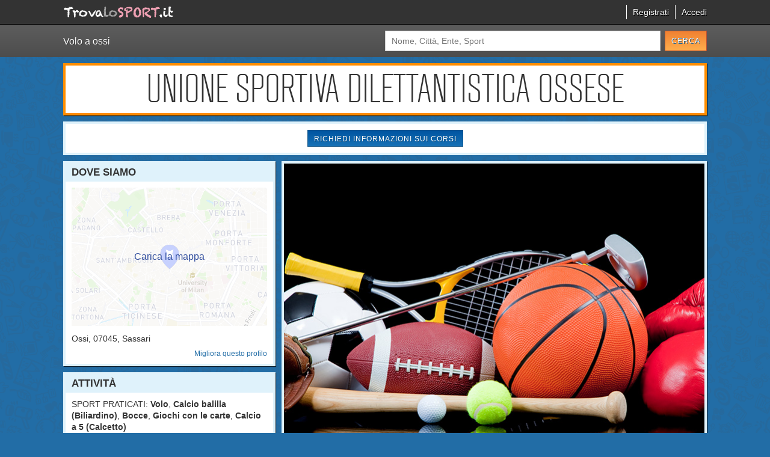

--- FILE ---
content_type: text/html; charset=UTF-8
request_url: https://www.trovalosport.it/noprofit/unione-sportiva-dilettantistica-ossese
body_size: 16062
content:

<!DOCTYPE html>
<html lang="">
  <head>
    <title>Volo Ossi - Unione sportiva dilettantistica ossese</title>
    <meta name="description" content="Scopri dove fare a Volo a Ossi, leggi le recensioni degli atleti e dei genitori e iscriviti con un click." />

    <meta http-equiv="Content-Type" content="text/html; charset=UTF-8" />
    <meta charset="UTF-8" />
    <meta http-equiv="X-UA-Compatible" content="IE=edge,chrome=1" />
    <meta name="format-detection" content="telephone=no" />
    <meta name="viewport" content="width=device-width,initial-scale=1" />
    <meta name="theme-color" content="#1A1A1A" />

    
    <!-- Share FB -->
    <meta property="og:site_name" content="Unione sportiva dilettantistica ossese" />
    <meta property="og:title" content="TrovaLoSport - Unione sportiva dilettantistica ossese" />
    <meta property="og:description" content="Scopri dove fare a Volo a Ossi, leggi le recensioni degli atleti e dei genitori e iscriviti con un click." />
    <meta property="og:image" content="https://ta-cdn.s3.amazonaws.com/noprofit/sport_images/missing/2.jpg" />
    <meta property="og:url" content="https://www.trovalosport.it/noprofit/unione-sportiva-dilettantistica-ossese" />
    <!-- End Share FB -->

    <link href="//cdnsb.s3.amazonaws.com/images/noprofit/favicon.png" rel="shortcut icon" type="image/png">
    <!--[if lte IE 7]>
      <link href="//cdnsb.s3.amazonaws.com/images/noprofit/favicon.ico" rel="shortcut icon" type="image/vnd.microsoft.icon">
    <![endif]-->
    <link rel="apple-touch-icon" href="//cdnsb.s3.amazonaws.com/images/noprofit/apple-touch-icon-57x57.png" />
    <link rel="apple-touch-icon" sizes="72x72" href="//cdnsb.s3.amazonaws.com/images/noprofit/apple-touch-icon-72x72.png" />
    <link rel="apple-touch-icon" sizes="114x114" href="//cdnsb.s3.amazonaws.com/images/noprofit/apple-touch-icon-114x114.png" />
    <link rel="apple-touch-icon" sizes="144x144" href="//cdnsb.s3.amazonaws.com/images/noprofit/apple-touch-icon-144x144.png" />

    <link rel="alternate" type="application/atom+xml" title="Volo Ossi - Unione sportiva dilettantistica ossese" href="/noprofit/feed_atom" />

    <link href="https://code.ionicframework.com/ionicons/1.5.2/css/ionicons.min.css" rel="stylesheet" type="text/css" />
          <link rel="stylesheet" href="https://unpkg.com/leaflet@1.3.1/dist/leaflet.css" integrity="sha512-Rksm5RenBEKSKFjgI3a41vrjkw4EVPlJ3+OiI65vTjIdo9brlAacEuKOiQ5OFh7cOI1bkDwLqdLw3Zg0cRJAAQ==" crossorigin=""/>
    
    <link rel="canonical" href="https://www.trovalosport.it/noprofit/unione-sportiva-dilettantistica-ossese" />
          <link href="//fonts.googleapis.com/css?family=Open+Sans:300,400,600,700,300italic,400italic,600italic,700italic" rel="stylesheet" type="text/css" />
      <link href="/noprofit/assets/stylesheets/vendor/jquery-ui.min.css" rel="stylesheet" type="text/css" />
      <link href="/noprofit/assets/stylesheets/vendor/jquery-ui.structure.min.css" rel="stylesheet" type="text/css" />
      <link href="/noprofit/assets/stylesheets/vendor/jquery-ui.theme.min.css" rel="stylesheet" type="text/css" />
      <link href="/noprofit/assets/stylesheets/vendor/jquery-ui-slider-pips.css" rel="stylesheet" type="text/css" />
      <link href="/noprofit/assets/stylesheets/vendor/redactor.min.css" rel="stylesheet" type="text/css" />
      <link href="/noprofit/assets/stylesheets/vendor/tooltip.css" rel="stylesheet" type="text/css" />
      <!--[if gte IE 9]>
        <style type="text/css">
          .gradient { filter: none; }
        </style>
      <![endif]-->
                      <link href="/noprofit/assets/stylesheets/base-layout-20251219110158.min.css" rel="stylesheet" type="text/css" />
        <link href="/noprofit/assets/stylesheets/base-20251219110158.min.css" rel="stylesheet" type="text/css" />
        <link href="/noprofit/assets/stylesheets/improvements-20251219110158.min.css" rel="stylesheet" type="text/css" />
        <link href="/noprofit/assets/stylesheets/rating-20251219110158.min.css" rel="stylesheet" type="text/css" />
            <link href="/noprofit/assets/stylesheets/versions/index/v2-20251219110158.min.css" rel="stylesheet" type="text/css" />
    
    <!-- Custom Graphic -->
<style type="text/css">
  body {
    background-image: url(./assets/images/search_bg1.png);
    background-color: #226DA6;
    background-position: left top;
    background-repeat: repeat;
    background-attachment: scroll;
  }
  #header {
    background-color: #FFFFFF;
    border-color: #FF8D00;
    color: #333333;
  }
  #col-left > div, #col-right div.wrap-col > div {
    background-color: #FFFFFF;
    border-color: #DFF2FB;
    color: #333333;
  }
  #box-comments .content .comment-wrapper .floatright:after {
    border-right-color: #FFFFFF;
  }
  #box-comments .content .comment-wrapper .floatright, #slideshow {
    border-color: #DFF2FB;
  }
  #slideshow {
    background-color: #FFFFFF;
  }
  h3, body#society-page #near-societies #suggestions, #add-comment-page #comment-form-wrapper h2 {
    background-color: #DFF2FB;
    color: #333333;
  }
  #box-comments .content .comment-wrapper .floatright:before {
    -webkit-filter: drop-shadow(-5px 0px 0px #DFF2FB);
    -moz-filter: drop-shadow(-5px 0px 0px #DFF2FB);
    -ms-filter: drop-shadow(-5px 0px 0px #DFF2FB);
    -o-filter: drop-shadow(-5px 0px 0px #DFF2FB);
    filter: drop-shadow(-5px 0px 0px #DFF2FB);
  }
  #circles-slider {
    color: #333333;
  }
  *[role="button"]:not(.orange) {
    color: #FFFFFF;
          }
  *[role="link"]{
    color: #226DA6;
  }
  *[role="link"]:hover, *[role="link"]:focus {
    color: #1a5683;
  }
    #box-comments .content .comment-wrapper .floatright h4, #box-comments .content .comment-wrapper .floatright a.read-more-link {
    color: #FF8D00;
  }
  #box-comment-avg .content .level-wrapper div {
    border-top-color: #FF8D00;
    border-bottom-color: #b76500  }
  .rating-wrapper .rating {
    border-color: #B85033;
  }
  .rating-wrapper .rating.selected:after, .rating-wrapper .rating.hover:after {
    background-color: #FF8D00;
  }
  #box-comments .content .comment-wrapper .floatright .reply {
    border-top: 1px solid #333333;
  }
  #box-comments .content .comment-wrapper .floatright .reply:before {
    border-color: #333333 transparent;
  }
  #box-comments .content .comment-wrapper .floatright .reply:after {
    border-color: #FFFFFF transparent;
  }
</style>
  <style type="text/css">
    h3 { background-color: #DFF2FB; }
  </style>
<!-- End Custom Graphic -->

    <!-- Google (ga.js) -->
<script type="text/javascript">
  var _gaq = _gaq || [];
  _gaq.push(['_require', 'inpage_linkid', '//www.google-analytics.com/plugins/ga/inpage_linkid.js']);
  _gaq.push(['_setAccount', 'UA-28327853-2']); // UA-28327853-1
  _gaq.push(['_trackPageview']);

  (function() {
    var ga = document.createElement('script'); ga.type = 'text/javascript'; ga.async = true;
    ga.src = ('https:' == document.location.protocol ? 'https://ssl' : 'http://www') + '.google-analytics.com/ga.js';
    var s = document.getElementsByTagName('script')[0]; s.parentNode.insertBefore(ga, s);
  })();
</script>

<!-- Google (analytics.js) -->
<!-- <script>
  (function(i,s,o,g,r,a,m){i['GoogleAnalyticsObject']=r;i[r]=i[r]||function(){
  (i[r].q=i[r].q||[]).push(arguments)},i[r].l=1*new Date();a=s.createElement(o),
  m=s.getElementsByTagName(o)[0];a.async=1;a.src=g;m.parentNode.insertBefore(a,m)
  })(window,document,'script','https://www.google-analytics.com/analytics.js','ga');

  ga('create', 'UA-28327853-2', 'auto');
  ga('send', 'pageview');
</script> -->

<!-- Google tag (gtag.js) -->
<script async src="https://www.googletagmanager.com/gtag/js?id=G-LJ8DR1F82L"></script>
<script>
  window.dataLayer = window.dataLayer || [];
  function gtag(){dataLayer.push(arguments);}
  gtag('js', new Date());

  gtag('config', 'G-LJ8DR1F82L');
</script>
          <!-- Leads Collector -->
      <script type="text/javascript">
        /* <![CDATA[ */
        var _tasq = _tasq || [];
        var tas = document.createElement('script');
        tas.type = 'text/javascript';
        tas.async = true;
        _tasq.push(['_setAccount', 'TA-25672-25675']);
                  tas.src = 'https://demo.teamartist.com/assets/leads_collector/leads_collector.js';
                _tasq.push(['dialog_title', 'Lasciaci la tua mail!']);
        _tasq.push(['dialog_subtitle', 'Non perderti nemmeno uno dei nostri prossimi corsi!']);
        _tasq.push(['dialog_image', '/noprofit/assets/images/dialog-image.png']);
        _tasq.push(['dialog_background_color', '#F8F7E7']);
        _tasq.push(['dialog_border_color', '#8B3533']);
        _tasq.push(['dialog_delay', 4000]);
        _tasq.push(['show_slider'], false);
        _tasq.push(['show_action_bar'], false);
        // _tasq.push(['slider_background_color', '#DFF2FB']);
        // _tasq.push(['slider_title', 'Rimani informato sulle nostre iniziative']);
        // _tasq.push(['slider_title_color', '#226da6']);
        // _tasq.push(['action_bar_title', 'Invita il responsabile di questa Associazione a visitare questa pagina']);
        // _tasq.push(['action_bar_background_color', '#333333']);
        // _tasq.push(['action_bar_email_placeholder', 'Scrivi qui il suo indirizzo di posta elettronica']);
        // _tasq.push(['slider_delay',23000]);
        // _tasq.push(['action_bar_delay',43000]);
        // _tasq.push(['action_bar_move_page',true]);

        // NOTE: Ho tolto il box per i leads perché ora facciamo aprire il box per inviare un messaggio
        // var s = document.getElementsByTagName('script')[0];
        // s.parentNode.insertBefore(tas, s);
        /* ]]> */
      </script>
      <!-- End Leads Collector -->
    
    <script type="text/javascript" src="/noprofit/assets/javascripts/vendor/jquery-1.9.1.min.js"></script>

    <script type="application/ld+json">
{
  "@context": "http://schema.org",
  "@type": "Organization",
  "description": "Unione Sportiva Dilettantistica Ossese opera a ossi ed è affiliata alla FIB, all'ACSI. L'associazione è nata con l'intento di formare nuovi atleti di volo e metterli alla prova attraverso le gare cui partecipiamo{text_aff2}, all'ACSI! Il tutto all'insegna della massima sicurezza e... del divertimento! Certo, non tutti possono avere la sicurezza di diventare dei campioni ma è certezza che chiunque possa avere questa ambizione e coltivare i propri sogni! Gli istruttori sono i più professionali della Provincia ed hanno alle loro spalle anni ed anni di esperienza nel settore; per loro non c'è cosa più bella del crescere nuove generazioni di atleti e condividere la propria passione, abilità... e i tanti trucchetti imparati in una vita! Chi vuole fare oggi volo deve affidarsi unicamente a dei veri professionisti. Unione Sportiva Dilettantistica Ossese è in quel gruppo di associazioni che possono davvero offrire questa sicurezza. Unione Sportiva Dilettantistica Ossese è una grande comunità in cui potrai trovare un ambiente amichevole e sereno in cui passare davvero amichevole il tuo tempo libero. Se vuoi iscriverti o semplicemente informarti sui loro corsi puoi andare in sede o inviare un messaggio cliccando sul bottone Contattaci presente nella pagina.",  "legalName": "unione sportiva dilettantistica ossese",
  "name": "unione sportiva dilettantistica ossese",
        "image": "https://ta-cdn.s3.amazonaws.com/noprofit/sport_images/missing/2.jpg"
        , "address": {
      "@type": "PostalAddress",
      "addressLocality": "ossi","postalCode": "07045"    }
    }
</script>  </head>
  <body id="society-page" class="" data-autocomplete="https://www.trovalosport.it/noprofit/autocomplete.php" data-confirm-message="Sei sicuro?" data-society-id="543fcfc464656d3599476400">

    <!-- TODO: MANCANO QUESTE INFO: anno fondazione associazione - nome del presidente - gli impianti -->

<div id="content-page">

  <div id="top-header">
  <div>
    <div class="floatleft ta-font">
      <!-- <a href="/noprofit/search/"><span class="orange">.</span>team<span class="orange">ARTIST<span class="tm">®</span></span></a> -->
      <a href="/noprofit/search/"><img src="https://www.trovalosport.it/noprofit/assets/images/logo.png" alt="trovalosport.it" /></a>
    </div>
    <ul class="floatright" id="right-header">
                                  <li><a rel="nofollow" href="https://www.trovalosport.it/noprofit/ajax.php?action=profile&s_id=543fcfc464656d3599476400" id="show-register-dialog" data-css="https://d1lokpfrx3rdfm.cloudfront.net/noprofit/assets/stylesheets/google-login.css?1766422399" data-text="<span class='ion-social-googleplus'></span><span class='text'>Accedi attraverso Google</span>" data-action="open-dialog" data-dialog="#register-dialog">Registrati</a></li>
          <li><a rel="nofollow" href="https://www.trovalosport.it/noprofit/login/?s_id=543fcfc464656d3599476400&dialog_title=Accedi&error_message=" id="show-login-dialog" data-css="https://d1lokpfrx3rdfm.cloudfront.net/noprofit/assets/stylesheets/google-login.css?1766422399" data-text="<span class='ion-social-googleplus'></span><span class='text'>Accedi attraverso Google</span>" data-action="open-dialog" data-dialog="#login-dialog">Accedi</a></li>
          <!-- <li><a rel="nofollow" href="https://login.sportbay.org/facebook/auth?redirect_to=https%3A%2F%2Fwww.trovalosport.it%2Fnoprofit%2Flogin%2F%3Fs_id%3D543fcfc464656d3599476400%26login%3D%C2%A7login%C2%A7%26login_method%3Dfacebook%26action%3Dverify&error_url=https%3A%2F%2Fwww.trovalosport.it%2Fnoprofit%2Flogin%2F%3Fs_id%3D543fcfc464656d3599476400%26login%3D%C2%A7login%C2%A7%26action%3Dlogin_error&complete_data_url=https%3A%2F%2Fwww.trovalosport.it%2Fnoprofit%2Flogin%2F%3Fs_id%3D543fcfc464656d3599476400%26login%3D%C2%A7login%C2%A7%26login_method%3Dfacebook%26action%3Dverify%26incomplete%3Dtrue" class='ion-social-facebook' rel="nofollow"></a></li> -->
                        </ul>
    <div class="clear"></div>
    <div class="ion-navicon-round"></div>

      </div>
</div>
  <div id="top-search" class="gradient">
    <div>
            <h1>Volo  a ossi</h1>
      <form action="/noprofit/search/" method="GET" autocomplete="off" data-store-query="/noprofit/store_query.php">
        <input type="text" name="q" placeholder="Nome, Città, Ente, Sport" autocomplete="off">
        <span class="ion-android-search"></span>
        <input type="submit" class="orange" value="Cerca" role="button" />
      </form>
    </div>
  </div>

  <div id="header" class="shadow-box">
    <h2 class="uppercase rbno2"><a style="color: inherit; text-decoration: none;" href="https://www.trovalosport.it/noprofit/unione-sportiva-dilettantistica-ossese">Unione sportiva dilettantistica ossese</a></h2>
    <div class="clear"></div>
</div>

  <div id="wrapper">
          <div class="add-message">
        <a class="button" role="button" href="#" data-action="open-dialog" data-dialog="#message_box" rel="nofollow">Richiedi informazioni sui corsi</a>
      </div>
    
    <div id="col-left">
      
          <div id="box-location" class="shadow-box">
    <h3><span>Dove siamo</span></h3>
    <div class="content">
      <div class="textleft">
        <a href="#" target="_blank" title="Maps" rel="nofollow" class='map load-static-map overlay' data-image='https://api.mapbox.com/styles/v1/mapbox/streets-v10/static/url-https%3A%2F%2Fi.imgur.com%2FMK4NUzI.png(8.5974973,40.6759407)/8.5974973,40.6759407,12/640x230?access_token=pk.eyJ1IjoidGVhbWFydGlzdCIsImEiOiJjamd3OHVrcjQyMG9uMnFzM2x5bWNjb294In0.8FOU-2TKQfyNgKy9TOrZ_A' data-link='https://www.google.it/maps/place/,07045+ossi,sassari'>
          <img src="/noprofit/assets/images/placeholder-static-map.png" />
        </a>
                            <p class='full-address'> <span>ossi</span>, <span>07045</span>, sassari</p>
                        <div class='textright button-wrapper'>
          <a class='button' href='#' data-action="open-dialog" data-dialog="#improve-dialog" data-tab="edit-data" data-section='edit' role="link" rel="nofollow">Migliora questo profilo</a>
        </div>
      </div>
    </div>
  </div>
        <div id="box-base-info" class="shadow-box">
    <h3><span>Attività</span></h3>
    <div class="content">
      <p>
                  <span class="uppercase">Sport praticati:</span>
          <strong>Volo</strong>, <strong>Calcio balilla (Biliardino)</strong>, <strong>Bocce</strong>, <strong>Giochi con le carte</strong>, <strong>Calcio a 5 (Calcetto)</strong>                  <br><span class="uppercase">Affiliazioni:</span>
          <strong>FIB</strong>, <strong>ACSI</strong>              </p>
      <div class='textright button-wrapper'>
        <a class='button' href='#' data-action="open-dialog" data-dialog="#improve-dialog" data-tab="edit-activities" data-section='edit' role="link" rel="nofollow">Migliora questo profilo</a>
      </div>
    </div>
  </div>

      
      <div id="near-societies" class="shadow-box">
        <h3><span>Le associazioni vicine</span></h3>
        <div class="content">
          <div id="near-society-lists"><ul><li class='society-item' data-letter='A' data-title='alghero riviera del corallo boat associazione sportiva dilettantistica' data-lat='40.727165' data-lng='8.5584684'><img src="//www.google.com/mapfiles/markerA.png" /><a href='https://www.trovalosport.it/noprofit/alghero-riviera-del-corallo-boat-a-s-d' title='alghero riviera del corallo boat associazione sportiva dilettantistica'>alghero riviera del corallo boat associazione sportiva dilettantistica</a></li><li class='society-item' data-letter='B' data-title='c.b. monte franco associazione sportiva dilettantistica' data-lat='40.7798703' data-lng='8.8092407'><img src="//www.google.com/mapfiles/markerB.png" /><a href='https://www.trovalosport.it/noprofit/c-b-monte-franco-a-s-d' title='c.b. monte franco associazione sportiva dilettantistica'>c.b. monte franco associazione sportiva dilettantistica</a></li><li class='society-item' data-letter='C' data-title='riviera catalana loretella associazione sportiva dilettantistica' data-lat='40.5579814' data-lng='8.3222037'><img src="//www.google.com/mapfiles/markerC.png" /><a href='https://www.trovalosport.it/noprofit/riviera-catalana-loretella-a-s-d' title='riviera catalana loretella associazione sportiva dilettantistica'>riviera catalana loretella associazione sportiva dilettantistica</a></li><li class='society-item' data-letter='D' data-title='tricirco associazione sportiva dilettantistica' data-lat='40.5579814' data-lng='8.3222037'><img src="//www.google.com/mapfiles/markerD.png" /><a href='https://www.trovalosport.it/noprofit/tricirco-a-s-d' title='tricirco associazione sportiva dilettantistica'>tricirco associazione sportiva dilettantistica</a></li><li class='society-item' data-letter='E' data-title='bocciofila sedinese associazione sportiva dilettantistica' data-lat='40.85131' data-lng='8.815868'><img src="//www.google.com/mapfiles/markerE.png" /><a href='https://www.trovalosport.it/noprofit/bocciofila-sedinese-a-s-d' title='bocciofila sedinese associazione sportiva dilettantistica'>bocciofila sedinese associazione sportiva dilettantistica</a></li><li class='society-item' data-letter='F' data-title='società bocciofila il ponte associazione sportiva dilettantistica' data-lat='40.587037' data-lng='9.0023703'><img src="//www.google.com/mapfiles/markerF.png" /><a href='https://www.trovalosport.it/noprofit/societa-bocciofila-il-ponte-a-s-d' title='società bocciofila il ponte associazione sportiva dilettantistica'>società bocciofila il ponte associazione sportiva dilettantistica</a></li></ul>    <nav id="paginator" class="textcenter">
      
      
      
        
        
                <a class="current" href="https://www.trovalosport.it/noprofit/unione-sportiva-dilettantistica-ossese?slug=unione-sportiva-dilettantistica-ossese&page=1" rel="nofollow">1</a>

                
      
      
          </nav>
            <div id="map-canvas" data-lat="40.727165" data-lng="8.5584684"><a href="#" class="overlay" rel="nofollow"><span>Carica la mappa</span></a></div>
        </div>
                    <div id='suggestions'>    <h4 class="textcenter">Affina la ricerca</h4>
    <form id="advanced_search_form" action="https://www.trovalosport.it/noprofit/search/" method="GET">
              <div class="field">
          <input type="hidden" name="d" value="50" />
          <label style="float: none;line-height: 20px;">Distanza:</label>
          <div id="circles-slider" data-value="50"></div>
        </div>
            <div class="field">
        <label>Città:</label> <input type="text" name="c" placeholder="Città" value="ossi" autocomplete="off" />
      </div>
      <div class="field">
        <label>Sport:</label>
        <select name="s">
          <option value="" >Tutti gli sport</option>
                      <option value="Acqua gym" >Acqua gym</option>
                      <option value="Acquathlon" >Acquathlon</option>
                      <option value="Aerobica" >Aerobica</option>
                      <option value="Aeroboxe" >Aeroboxe</option>
                      <option value="Aeromodellismo" >Aeromodellismo</option>
                      <option value="Aikido" >Aikido</option>
                      <option value="Alpinismo" >Alpinismo</option>
                      <option value="Aquilonismo" >Aquilonismo</option>
                      <option value="Arrampicata" >Arrampicata</option>
                      <option value="Arteterapia" >Arteterapia</option>
                      <option value="Arti circensi" >Arti circensi</option>
                      <option value="Arti marziali" >Arti marziali</option>
                      <option value="Atletica" >Atletica</option>
                      <option value="Atletica leggera" >Atletica leggera</option>
                      <option value="Attività disabili" >Attività disabili</option>
                      <option value="Attività motoria" >Attività motoria</option>
                      <option value="Attività ricreative" >Attività ricreative</option>
                      <option value="Automobilismo" >Automobilismo</option>
                      <option value="Automodellismo" >Automodellismo</option>
                      <option value="Autoraduni" >Autoraduni</option>
                      <option value="BMX" >BMX</option>
                      <option value="BabyJudo" >BabyJudo</option>
                      <option value="Badminton" >Badminton</option>
                      <option value="Baseball" >Baseball</option>
                      <option value="Beach volley" >Beach volley</option>
                      <option value="Biathlon" >Biathlon</option>
                      <option value="Biliardo sportivo" >Biliardo sportivo</option>
                      <option value="Bocce" >Bocce</option>
                      <option value="Body building" >Body building</option>
                      <option value="Bowling" >Bowling</option>
                      <option value="Bridge" >Bridge</option>
                      <option value="Burlesque" >Burlesque</option>
                      <option value="Burraco" >Burraco</option>
                      <option value="Caccia sportiva" >Caccia sportiva</option>
                      <option value="Calcio" >Calcio</option>
                      <option value="Calcio a 5" >Calcio a 5</option>
                      <option value="Calcio a 7" >Calcio a 7</option>
                      <option value="Calcio balilla" >Calcio balilla</option>
                      <option value="Calcio femminile" >Calcio femminile</option>
                      <option value="Canoa" >Canoa</option>
                      <option value="Canottaggio" >Canottaggio</option>
                      <option value="Cheerleading" >Cheerleading</option>
                      <option value="Ciclismo" >Ciclismo</option>
                      <option value="Cicloturismo" >Cicloturismo</option>
                      <option value="Corsa campestre" >Corsa campestre</option>
                      <option value="Corsa in montagna" >Corsa in montagna</option>
                      <option value="Corsa su strada" >Corsa su strada</option>
                      <option value="Cricket" >Cricket</option>
                      <option value="Croquet" >Croquet</option>
                      <option value="Curling" >Curling</option>
                      <option value="Dama" >Dama</option>
                      <option value="Danza" >Danza</option>
                      <option value="Difesa Personale" >Difesa Personale</option>
                      <option value="Discipline Orientali" >Discipline Orientali</option>
                      <option value="Discipline bio naturali" >Discipline bio naturali</option>
                      <option value="Discipline olimpiche" >Discipline olimpiche</option>
                      <option value="Dodgeball" >Dodgeball</option>
                      <option value="Equitazione" >Equitazione</option>
                      <option value="Escursionismo" >Escursionismo</option>
                      <option value="Fitness" >Fitness</option>
                      <option value="Floorball" >Floorball</option>
                      <option value="Football" >Football</option>
                      <option value="Frisbee" >Frisbee</option>
                      <option value="Ginnastica" >Ginnastica</option>
                      <option value="Ginnastica acrobatica" >Ginnastica acrobatica</option>
                      <option value="Ginnastica aerobica" >Ginnastica aerobica</option>
                      <option value="Ginnastica artistica" >Ginnastica artistica</option>
                      <option value="Ginnastica ritmica" >Ginnastica ritmica</option>
                      <option value="Giochi con le carte" >Giochi con le carte</option>
                      <option value="Golf" >Golf</option>
                      <option value="Hitball" >Hitball</option>
                      <option value="Hockey" >Hockey</option>
                      <option value="Horse ball" >Horse ball</option>
                      <option value="Ju-jitsu" >Ju-jitsu</option>
                      <option value="Judo" >Judo</option>
                      <option value="Jujitsu" >Jujitsu</option>
                      <option value="Karate" >Karate</option>
                      <option value="Kendo" >Kendo</option>
                      <option value="Kick Boxing" >Kick Boxing</option>
                      <option value="Kite" >Kite</option>
                      <option value="Kung Fu" >Kung Fu</option>
                      <option value="Marcia non competitiva" >Marcia non competitiva</option>
                      <option value="Modellismo" >Modellismo</option>
                      <option value="Moto club" >Moto club</option>
                      <option value="Motociclismo" >Motociclismo</option>
                      <option value="Motori" >Motori</option>
                      <option value="Mountain bike" >Mountain bike</option>
                      <option value="Multidisciplina" >Multidisciplina</option>
                      <option value="Nautica" >Nautica</option>
                      <option value="Nordic walking" >Nordic walking</option>
                      <option value="Nuoto" >Nuoto</option>
                      <option value="Nuoto sincronizzato" >Nuoto sincronizzato</option>
                      <option value="Orientamento" >Orientamento</option>
                      <option value="Pallacanestro" >Pallacanestro</option>
                      <option value="Pallamano" >Pallamano</option>
                      <option value="Pallanuoto" >Pallanuoto</option>
                      <option value="Pallapugno" >Pallapugno</option>
                      <option value="Pallavolo" >Pallavolo</option>
                      <option value="Pallone elastico" >Pallone elastico</option>
                      <option value="Paracadutismo" >Paracadutismo</option>
                      <option value="Pattinaggio" >Pattinaggio</option>
                      <option value="Pattinaggio di figura" >Pattinaggio di figura</option>
                      <option value="Pentathlon" >Pentathlon</option>
                      <option value="Pesca sportiva" >Pesca sportiva</option>
                      <option value="Pesistica" >Pesistica</option>
                      <option value="Pilates" >Pilates</option>
                      <option value="Podismo" >Podismo</option>
                      <option value="Polisport 5-6" >Polisport 5-6</option>
                      <option value="Polo" >Polo</option>
                      <option value="Pugilato" >Pugilato</option>
                      <option value="Rally" >Rally</option>
                      <option value="Rugby" >Rugby</option>
                      <option value="Savate" >Savate</option>
                      <option value="Savate assalto" >Savate assalto</option>
                      <option value="Savate combat" >Savate combat</option>
                      <option value="Scacchi" >Scacchi</option>
                      <option value="Scherma" >Scherma</option>
                      <option value="Sci" >Sci</option>
                      <option value="Sci alpino" >Sci alpino</option>
                      <option value="Sci nautico" >Sci nautico</option>
                      <option value="Sci nordico" >Sci nordico</option>
                      <option value="Skateboard" >Skateboard</option>
                      <option value="Skiroll" >Skiroll</option>
                      <option value="Snowboard" >Snowboard</option>
                      <option value="Softair" >Softair</option>
                      <option value="Softball" >Softball</option>
                      <option value="Speed Down" >Speed Down</option>
                      <option value="Sport Cinofili" >Sport Cinofili</option>
                      <option value="Sport acquatici" >Sport acquatici</option>
                      <option value="Sport disabili" >Sport disabili</option>
                      <option value="Sport equestri" >Sport equestri</option>
                      <option value="Sport invernali" >Sport invernali</option>
                      <option value="Squash" >Squash</option>
                      <option value="Stretching" >Stretching</option>
                      <option value="Sub" >Sub</option>
                      <option value="Surf" >Surf</option>
                      <option value="Tae Kwon Do" >Tae Kwon Do</option>
                      <option value="Tai Chi Chuan" >Tai Chi Chuan</option>
                      <option value="Tchoukball" >Tchoukball</option>
                      <option value="Tennis" >Tennis</option>
                      <option value="Tennistavolo" >Tennistavolo</option>
                      <option value="Tiro" >Tiro</option>
                      <option value="Tiro con l'arco" >Tiro con l'arco</option>
                      <option value="Tiro tattico sportivo" >Tiro tattico sportivo</option>
                      <option value="Torball" >Torball</option>
                      <option value="Trekking" >Trekking</option>
                      <option value="Triathlon" >Triathlon</option>
                      <option value="Twirling" >Twirling</option>
                      <option value="Vela" >Vela</option>
                      <option value="Volo" selected>Volo</option>
                      <option value="Volo acrobatico" >Volo acrobatico</option>
                      <option value="Windsurf" >Windsurf</option>
                      <option value="Wrestling" >Wrestling</option>
                      <option value="Wushu" >Wushu</option>
                      <option value="Yoga" >Yoga</option>
                  </select>
      </div>
      <div class="field">
        <label>Ente:</label>
        <select name="a">
          <option value="" selected>Tutti gli enti</option>
                      <option value="ACI/CSAI" >ACI/CSAI</option>
                      <option value="ACSI" >ACSI</option>
                      <option value="AICS" >AICS</option>
                      <option value="ASC" >ASC</option>
                      <option value="ASI" >ASI</option>
                      <option value="AeCI" >AeCI</option>
                      <option value="CNSF" >CNSF</option>
                      <option value="CNS_Libertas" >CNS_Libertas</option>
                      <option value="CSAIn" >CSAIn</option>
                      <option value="CSEN" >CSEN</option>
                      <option value="CSI" >CSI</option>
                      <option value="CUSI" >CUSI</option>
                      <option value="ENDAS" >ENDAS</option>
                      <option value="FASI" >FASI</option>
                      <option value="FCI" >FCI</option>
                      <option value="FCrI" >FCrI</option>
                      <option value="FGI" >FGI</option>
                      <option value="FIB" >FIB</option>
                      <option value="FIBS" >FIBS</option>
                      <option value="FIBa" >FIBa</option>
                      <option value="FIBiS" >FIBiS</option>
                      <option value="FIC" >FIC</option>
                      <option value="FICK" >FICK</option>
                      <option value="FICSF" >FICSF</option>
                      <option value="FICr" >FICr</option>
                      <option value="FID" >FID</option>
                      <option value="FIDAF" >FIDAF</option>
                      <option value="FIDAL" >FIDAL</option>
                      <option value="FIDASC" >FIDASC</option>
                      <option value="FIDS" >FIDS</option>
                      <option value="FIG" >FIG</option>
                      <option value="FIGB" >FIGB</option>
                      <option value="FIGC" >FIGC</option>
                      <option value="FIGEST" >FIGEST</option>
                      <option value="FIGH" >FIGH</option>
                      <option value="FIGS" >FIGS</option>
                      <option value="FIH" >FIH</option>
                      <option value="FIHP" >FIHP</option>
                      <option value="FIJLKAM" >FIJLKAM</option>
                      <option value="FIKBMS" >FIKBMS</option>
                      <option value="FIM" >FIM</option>
                      <option value="FIN" >FIN</option>
                      <option value="FIP" >FIP</option>
                      <option value="FIPAP" >FIPAP</option>
                      <option value="FIPAV" >FIPAV</option>
                      <option value="FIPE" >FIPE</option>
                      <option value="FIPM" >FIPM</option>
                      <option value="FIPSAS" >FIPSAS</option>
                      <option value="FIPT" >FIPT</option>
                      <option value="FIR" >FIR</option>
                      <option value="FIRAFT" >FIRAFT</option>
                      <option value="FIS" >FIS</option>
                      <option value="FISB" >FISB</option>
                      <option value="FISE" >FISE</option>
                      <option value="FISG" >FISG</option>
                      <option value="FISI" >FISI</option>
                      <option value="FISO" >FISO</option>
                      <option value="FISW" >FISW</option>
                      <option value="FIT" >FIT</option>
                      <option value="FITA" >FITA</option>
                      <option value="FITARCO" >FITARCO</option>
                      <option value="FITAV" >FITAV</option>
                      <option value="FITDS" >FITDS</option>
                      <option value="FITETREC_ANTE" >FITETREC_ANTE</option>
                      <option value="FITeT" >FITeT</option>
                      <option value="FITri" >FITri</option>
                      <option value="FITw" >FITw</option>
                      <option value="FIV" >FIV</option>
                      <option value="FIWuK" >FIWuK</option>
                      <option value="FMI" >FMI</option>
                      <option value="FMSI" >FMSI</option>
                      <option value="FPI" >FPI</option>
                      <option value="FSI" >FSI</option>
                      <option value="MSP_Italia" >MSP_Italia</option>
                      <option value="OPES" >OPES</option>
                      <option value="PGS" >PGS</option>
                      <option value="UISP" >UISP</option>
                      <option value="UITS" >UITS</option>
                      <option value="US_ACLI" >US_ACLI</option>
                  </select>
      </div>
      <div class="actions">
        <a class="floatleft" href="#related-links" id="show-related-links"><span class="ion-chevron-right"></span> Ricerche correlate</a>
        <input type="submit" value="Aggiorna" class="floatright" role='link' />
        <div class="clear"></div>
      </div>
    </form>
    </div>
        </div>
      </div>

      <span class="clear"></span>
    </div>

    <div id="col-right">
      <div class="wrap-col">
        
        
                  <div id="box-slideshow" class="shadow-box">
            <div id="slideshow" data-default="https://ta-cdn.s3.amazonaws.com/noprofit/sport_images/missing/2.jpg">
                              <img src="https://ta-cdn.s3.amazonaws.com/noprofit/sport_images/missing/2.jpg" alt="Unione sportiva dilettantistica ossese" />
                          </div>
          </div>
        
                            <div id="description" class="shadow-box">
            <h3><span>Descrizione</span></h3>
            <div class="desc">
              <p class='category'><em>Categoria: Associazioni di Volo  a ossi (<a href='/noprofit/search/?c=ossi&s=Volo'>vedi tutte</a>)</em></p>              <p>Unione Sportiva Dilettantistica Ossese opera a ossi ed è affiliata alla FIB, all'ACSI.</p>
          <p>L'associazione è nata con l'intento di formare nuovi atleti di volo e metterli alla prova attraverso le gare cui partecipiamo{text_aff2}, all'ACSI!</p>
          <p>Il tutto all'insegna della massima sicurezza e... del divertimento! Certo, non tutti possono avere la sicurezza di diventare dei campioni ma è certezza che chiunque possa avere questa ambizione e coltivare i propri sogni!</p>
          <p>Gli istruttori sono i più professionali della Provincia ed hanno alle loro spalle anni ed anni di esperienza nel settore; per loro non c'è cosa più bella del crescere nuove generazioni di atleti e condividere la propria passione, abilità... e i tanti trucchetti imparati in una vita!</p>
          <p>Chi vuole fare oggi volo deve affidarsi unicamente a dei veri professionisti. Unione Sportiva Dilettantistica Ossese è in quel gruppo di associazioni che possono davvero offrire questa sicurezza.</p>
          <p>Unione Sportiva Dilettantistica Ossese è una grande comunità in cui potrai trovare un ambiente amichevole e sereno in cui passare davvero amichevole il tuo tempo libero.</p>
          <p>Se vuoi iscriverti o semplicemente informarti sui loro corsi puoi andare in sede o inviare un messaggio cliccando sul bottone "Contattaci" presente nella pagina.</p>            </div>
            <div class='textright button-wrapper' style="padding-bottom: 10px;">
              <a class='button' href='#' data-action="open-dialog" data-dialog="#improve-dialog" data-tab="edit-description" data-section='edit' role="link" rel="nofollow">Migliora questo profilo</a>
            </div>
          </div>
        
        
                  <div class="add-comment">
            <span>FAI CLICK PER VOTARE</span>
                <div class="rating-wrapper" data-enabled data-level="0" style="">
                      <a class="rw" rel="nofollow" data-toggle="tooltip" data-placement="top" title="" data-original-title="Pessimo">
          <span class="rating " data-level='1' data-text="Pessimo"></span>
        </a>
                      <a class="rw" rel="nofollow" data-toggle="tooltip" data-placement="top" title="" data-original-title="Scarso">
          <span class="rating " data-level='2' data-text="Scarso"></span>
        </a>
                      <a class="rw" rel="nofollow" data-toggle="tooltip" data-placement="top" title="" data-original-title="Nella media">
          <span class="rating " data-level='3' data-text="Nella media"></span>
        </a>
                      <a class="rw" rel="nofollow" data-toggle="tooltip" data-placement="top" title="" data-original-title="Molto buono">
          <span class="rating " data-level='4' data-text="Molto buono"></span>
        </a>
                      <a class="rw" rel="nofollow" data-toggle="tooltip" data-placement="top" title="" data-original-title="Eccellente">
          <span class="rating " data-level='5' data-text="Eccellente"></span>
        </a>
          </div>
                    <span>E...</span>
            <a class="button orange" href="https://www.trovalosport.it/noprofit/add_comment.php?slug=unione-sportiva-dilettantistica-ossese" role="button" id="add-comment-link" rel="nofollow">SCRIVI UNA RECENSIONE</a>
          </div>
        
      </div>
    </div>

    <div class="clear"></div>
  </div>

</div>

<div id="box-footer">
  <div id="footer">
    <div id="message-footer">
  <p>
    dSmart s.r.l. - Cap. Soc. 110.000&euro; - Via per Cernusco 1 - 20041 Bussero (MI)<br>
    P.iva: 07236320961 - REA: MI-1945546
  </p>
  <div class="clear"></div>
</div>  </div>
</div>

<div id="message_box" role="dialog">
  <div class="content">
    <div>
      <h4>Invia un messaggio<a href="#" class="close-dialog ion-close" data-action="close-dialog" rel="nofollow"></a></h4>
      <form action="/noprofit/send_message.php" method="post" class="iubenda">
        <input type="hidden" name="current_url" value="https://www.trovalosport.it/noprofit/unione-sportiva-dilettantistica-ossese" />
        <input type="hidden" name="society_id" value="543fcfc464656d3599476400" />
        <p>Se vuoi avere informazioni sui corsi di questa associazione lasciaci i tuoi dati e la tua richiesta e ti faremo sapere a breve.</p>
        <div class="fields">
                      <div class="field">
              <label for="b_sender_name">Nome*</label>
              <input id="b_sender_name" type="text" name="sender_name" data-required="true" data-cons-subject="first_name" />
              <div class="error-message"></div>
            </div>
            <div class="field">
              <label for="b_sender_surname">Cognome*</label>
              <input id="b_sender_surname" type="text" name="sender_surname" data-required="true" data-cons-subject="last_name" />
              <div class="error-message"></div>
            </div>
            <div class="field">
              <input type="hidden" name="sender_email_confirmation" id="b_sender_email_confirmation" autocomplete="off" value="" data-required="true" />
              <label for="b_sender_email">Email*</label>
              <input id="b_sender_email" type="email" name="sender_email" data-required="true" data-cons-subject="email" data-cons-id />
              <div class="error-message"></div>
            </div>
                    <div class="field">
            <label for="b_subject">Oggetto*</label>
            <input id="b_subject" type="text" name="subject" value="Richiesta informazioni corsi" data-required="true" data-default-val="Richiesta informazioni corsi" />
            <div class="error-message"></div>
          </div>
          <div class="field">
            <label for="b_message">Messaggio*</label>
            <textarea id="b_message" name="message" data-required="true"></textarea>
            <div class="error-message"></div>
          </div>
                      <div class="field checkbox">
              <label for="privacy">
                <input type="checkbox" name="privacy" id="privacy" data-required="true" data-cons-preference="privacy_policy-9262" />
                Accetto il regolamento sulla <a rel="nofollow" href="https://www.teamartist.com//legal/privacy/" class="show-terms-dialog" data-action="open-dialog" data-dialog="#terms-dialog">Privacy</a>
              </label>
            </div>
            <div class="field checkbox" style="margin-bottom: 15px;">
              <label for="terms">
                <input type="checkbox" name="terms" id="terms" data-required="true" data-cons-preference="terms-9262" />
                Accetto i <a rel="nofollow" href="https://www.teamartist.com//legal/termini-di-servizio/" class="show-terms-dialog" data-action="open-dialog" data-dialog="#terms-dialog">Termini di servizio</a>
              </label>
            </div>
                    <p class="sep">Se vuoi essere richiamato lasciaci il tuo numero di telefono</p>
          <div class="field">
            <label for="b_sender_phone">Telefono</label>
            <input id="b_sender_phone" type="text" name="sender_phone" />
          </div>
        </div>
        <div class="form-footer">
          <!-- <p class="note">Cliccando su “Invia” autorizzi al trattamento dei tuoi dati personali ai sensi del D.Lgs. 196/2003</p> -->
          <a href="#" title="Annulla" data-action="close-dialog" rel="nofollow">Annulla</a>
          <input type="submit" value="Invia" role="button" disabled />
          <div class="clear"></div>
        </div>
      </form>
    </div>
  </div>
</div>

<div id="add-comment-error-dialog" role="dialog">
  <div class="content">
    <div>
      <h4>Si è verificato un errore<a href='#' class='close-dialog ion-close' data-action="close-dialog" rel="nofollow"></a></h4>
      <div>
        <span class="icon ion-alert-circled red"></span>
        <br>
        Si è verificato un errore. Si prega di riprovare più tardi.      </div>
    </div>
  </div>
</div>

<div id="add-comment-duplicate-dialog" role="dialog">
  <div class="content">
    <div>
      <h4>Recensione duplicata<a href='#' class='close-dialog ion-close' data-action="close-dialog" rel="nofollow"></a></h4>
      <div>
        <span class="icon ion-alert-circled red"></span>
        <br>
        Hai già scritto questa recensione.      </div>
    </div>
  </div>
</div>

<div id="add-comment-done-dialog" role="dialog">
  <div class="content">
    <div>
      <h4>La tua recensione è stata presa in carico<a href='#' class='close-dialog ion-close' data-action="close-dialog" rel="nofollow"></a></h4>
      <div>
        <span class="icon ion-checkmark green"></span>
        <br>
        La tua recensione è andata a buon fine e sarà sottoposta all'approvazione del nostro team.              </div>
    </div>
  </div>
</div>

<div id="send-invite-done-dialog" role="dialog">
  <div class="content">
    <div>
      <h4>Il tuo invito è stato inviato<a href='#' class='close-dialog ion-close' data-action="close-dialog" rel="nofollow"></a></h4>
      <div class="content-wrapper">
        <span class="icon ion-checkmark green"></span>
      </div>
      <div class="content-footer">
        <a class="close-dialog floatleft" href="#" data-action="close-dialog" rel="nofollow">Chiudi</a>
        <div class="clear"></div>
      </div>
    </div>
  </div>
</div>

<div id="notify-comment-dialog" role="dialog">
  <div class="content">
    <div>
      <h4>Segnala questa recensione<a href='#' class='close-dialog ion-close' data-action="close-dialog" rel="nofollow"></a></h4>
      <div class="content-wrapper">
        <ul style="list-style: none;">
          <li><a class="notify-comment" data-reason="against_the_rules" href="#" rel="nofollow"><span class="ion-ios7-circle-outline"></span><span>Recensione in contrasto col regolamento</span></a></li>
          <li><a class="notify-comment" data-reason="suspect" href="#" rel="nofollow"><span class="ion-ios7-circle-outline"></span><span>Recensione sospetta</span></a></li>
          <li><a class="notify-comment" data-reason="unrelated" href="#" rel="nofollow"><span class="ion-ios7-circle-outline"></span><span>Recensione pubblicata nella posizione sbagliata</span></a></li>
          <li>
            <a class="notify-comment" data-reason="custom" href="#" rel="nofollow"><span class="ion-ios7-circle-outline"></span><span>Altro</span></a>
            <div id="custom-reason-field" style="display: none;">
              <textarea id="custom_reason" name="custom_reason"></textarea>
            </div>
          </li>
        </ul>
      </div>
      <div class="content-footer">
        <a class="close-dialog floatleft" href="#" data-action="close-dialog" rel="nofollow">Annulla</a>
        <a role="button" class="send-notify-comment floatright" disabled rel="nofollow">Invia</a>
        <div class="clear"></div>
      </div>
    </div>
  </div>
</div>

<div id="notify-comment-done-dialog" role="dialog">
  <div class="content">
    <div>
      <h4>La tua segnalazione è stata presa in carico<a href='#' class='close-dialog ion-close' data-action="close-dialog" rel="nofollow"></a></h4>
      <div>
        <span class="icon ion-checkmark green"></span>
        <br>
        La tua segnalazione è andata a buon fine e sarà sottoposta alla verifica del nostro team.      </div>
    </div>
  </div>
</div>

<div id="send-message-done-dialog" role="dialog">
  <div class="content">
    <div>
      <h4>Il messaggio è stato inviato con successo.<a href='#' class='close-dialog ion-close' data-action="close-dialog" rel="nofollow"></a></h4>
      <div class="content-wrapper">
        <span class="icon ion-checkmark green"></span>
        <br>
        Abbiamo ricevuto il tuo messaggio.<br>Di solito in 48 ore riusciamo a risponderti con le informazioni he hai richiesto.<br>Se non vedi la risposta nella tua casella email controlla anche nello spam.      </div>
      <div class="content-footer">
        <a class="close-dialog floatleft" href="#" data-action="close-dialog" rel="nofollow">Chiudi</a>
        <div class="clear"></div>
      </div>
    </div>
  </div>
</div>

<div id="login-dialog" role="dialog"></div>

<div id="register-dialog" role="dialog" data-incomplete-profile-url="/noprofit/ajax.php?action=complete_profile&s_id=543fcfc464656d3599476400"></div>

<div id="terms-dialog" role="dialog"></div>


<div id="overlay">
  <div class="bg"></div>
  <div class="text">
    Attendi...    <div class="loading-sk-wave">
      <div class="sk-rect sk-rect1"></div>
      <div class="sk-rect sk-rect2"></div>
      <div class="sk-rect sk-rect3"></div>
      <div class="sk-rect sk-rect4"></div>
      <div class="sk-rect sk-rect5"></div>
    </div>
  </div>
</div>
<div id="improve-dialog" role="dialog" data-empty-message="Compila tutti i campi richiesti!" data-error-message="Dati non validi!">
  <div class="content">
    <div>
      <h4>Migliora questo profilo<a href='#' class='close-dialog ion-close' data-action="close-dialog" rel="nofollow"></a></h4>
      <ul id="improve-actions">
        <li><a href="#edit" rel="nofollow"><span class="icon ion-edit"></span><span class="text">Suggerisci aggiornamenti</span></a></li>
        <li><a href="#copy" rel="nofollow"><span class="icon ion-ios7-copy"></span><span class="text">Duplicata</span></a></li>
        <li><a href="#closed" rel="nofollow"><span class="icon ion-close"></span><span class="text">Chiusa definitivamente</span></a></li>
        <li><a href="#report" rel="nofollow"><span class="icon ion-android-hand"></span><span class="text">Inopportuna</span></a></li>
        <li><a href="#fake" rel="nofollow"><span class="icon ion-android-trash"></span><span class="text">Inesistente</span></a></li>
      </ul>

      <div id="edit" class="improve-form">
        <div class="tabs">
          <div>
            <a href="#edit-data" title="Dati" rel="nofollow">Dati</a>
            <a href="#edit-activities" title="Attività" rel="nofollow">Attività</a>
            <a href="#edit-description" title="" rel="nofollow">Descrizione</a>
          </div>
        </div>
        <form data-kind='edit'>
          <input type="hidden" name="user_id" value="" />
          <input type="hidden" name="society_id" value="543fcfc464656d3599476400" />
          <input type="hidden" name="kind" value="edit" />
          <div class="fields" style="padding-bottom: 10px;">

            <div id="edit-data" class="tab">
              <div class="field">
                <label for="legal_name">Nome Associazione*</label>
                <input type="text" name="legal_name" id="legal_name" value="unione sportiva dilettantistica ossese" data-oldvalue="unione sportiva dilettantistica ossese" data-required="true" />
                <div class="error-message"></div>
              </div>
              <div class="field">
                <label for="street">Indirizzo*</label>
                <input type="text" name="street" id="street" value="" data-oldvalue="" data-required="true" />
                <div class="error-message"></div>
              </div>
              <div class="field">
                <label for="street_number">Civico</label>
                <input type="text" name="street_number" id="street_number" value="" data-oldvalue="" />
              </div>
              <div class="field">
                <label for="zip_code">CAP*</label>
                <input type="text" name="zip_code" id="zip_code" value="07045" data-oldvalue="07045" data-required="true" />
                <div class="error-message"></div>
              </div>
              <div class="field">
                <label for="city">Città*</label>
                <input type="text" name="city" id="city" value="Ossi - Sassari - sardegna" data-oldvalue="Ossi - Sassari - sardegna" data-required="true" />
                <div class="error-message"></div>
              </div>
              <div class="field">
                <label for="website">Sito web</label>
                <input type="text" name="website" id="website" value="" data-oldvalue="" data-required="true" data-empty="true" data-validate-url="true" />
                <div class="error-message"></div>
              </div>
              <div class="field">
                <label for="email">Email</label>
                <input type="email" name="email" id="email" value="" data-oldvalue="" data-required="true" data-empty="true" />
                <div class="error-message"></div>
              </div>
              <div class="field">
                <label for="cell">Cellulare</label>
                <input type="text" name="cell" id="cell" value="" data-oldvalue="" />
              </div>
            </div>

            <div id="edit-activities" class="tab">
              <div class="field" style="margin-bottom: 10px;">
                <label>Sport</label>
                <div class="sports" data-sports='[{"id":78,"name":"Volo"},{"id":96,"name":"Calcio balilla"},{"id":69,"name":"Bocce"},{"id":82,"name":"Giochi con le carte"},{"id":5,"name":"Calcio a 5"}]'>
                                        <input type="hidden" name="sports[0][id]" value="78" id="id-Volo" />
                      <input type="hidden" name="sports[0][name]" value="Volo" id="name-Volo" />
                      <div class="sport"><span class="name">Volo</span><a href="#" class="cancel-sport ion-close" rel="nofollow"></a></div>
                                            <input type="hidden" name="sports[1][id]" value="96" id="id-Calcio-balilla" />
                      <input type="hidden" name="sports[1][name]" value="Calcio balilla" id="name-Calcio-balilla" />
                      <div class="sport"><span class="name">Calcio balilla</span><a href="#" class="cancel-sport ion-close" rel="nofollow"></a></div>
                                            <input type="hidden" name="sports[2][id]" value="69" id="id-Bocce" />
                      <input type="hidden" name="sports[2][name]" value="Bocce" id="name-Bocce" />
                      <div class="sport"><span class="name">Bocce</span><a href="#" class="cancel-sport ion-close" rel="nofollow"></a></div>
                                            <input type="hidden" name="sports[3][id]" value="82" id="id-Giochi-con-le-carte" />
                      <input type="hidden" name="sports[3][name]" value="Giochi con le carte" id="name-Giochi-con-le-carte" />
                      <div class="sport"><span class="name">Giochi con le carte</span><a href="#" class="cancel-sport ion-close" rel="nofollow"></a></div>
                                            <input type="hidden" name="sports[4][id]" value="5" id="id-Calcio-a-5" />
                      <input type="hidden" name="sports[4][name]" value="Calcio a 5" id="name-Calcio-a-5" />
                      <div class="sport"><span class="name">Calcio a 5</span><a href="#" class="cancel-sport ion-close" rel="nofollow"></a></div>
                                        <div class="plus-sport"><a href="#" class="add-sport ion-plus" rel="nofollow"></a></div>
                </div>
              </div>
              <div class="field">
                <label>Affiliazioni</label>
                <div class="affiliations" data-affiliations='["FIB","ACSI"]'>
                                        <input type="hidden" name="affiliations[]" value="FIB" id="id-FIB" />
                      <div class="affiliation"><span class="name">FIB</span><a href="#" class="cancel-affiliation ion-close" rel="nofollow"></a></div>
                                            <input type="hidden" name="affiliations[]" value="ACSI" id="id-ACSI" />
                      <div class="affiliation"><span class="name">ACSI</span><a href="#" class="cancel-affiliation ion-close" rel="nofollow"></a></div>
                                        <div class="plus-affiliation"><a href="#" class="add-affiliation ion-plus" rel="nofollow"></a></div>
                </div>
              </div>
            </div>

            <div id="edit-description" class="tab">
              <div class="field">
                <label for="improve-description">Descrizione*</label>
                <textarea id="improve-description" name="description" data-oldvalue="Unione Sportiva Dilettantistica Ossese opera a ossi ed è affiliata alla FIB, all\'ACSI.
          L\'associazione è nata con l\'intento di formare nuovi atleti di volo e metterli alla prova attraverso le gare cui partecipiamo{text_aff2}, all\'ACSI!
          Il tutto all\'insegna della massima sicurezza e... del divertimento! Certo, non tutti possono avere la sicurezza di diventare dei campioni ma è certezza che chiunque possa avere questa ambizione e coltivare i propri sogni!
          Gli istruttori sono i più professionali della Provincia ed hanno alle loro spalle anni ed anni di esperienza nel settore; per loro non c\'è cosa più bella del crescere nuove generazioni di atleti e condividere la propria passione, abilità... e i tanti trucchetti imparati in una vita!
          Chi vuole fare oggi volo deve affidarsi unicamente a dei veri professionisti. Unione Sportiva Dilettantistica Ossese è in quel gruppo di associazioni che possono davvero offrire questa sicurezza.
          Unione Sportiva Dilettantistica Ossese è una grande comunità in cui potrai trovare un ambiente amichevole e sereno in cui passare davvero amichevole il tuo tempo libero.
          Se vuoi iscriverti o semplicemente informarti sui loro corsi puoi andare in sede o inviare un messaggio cliccando sul bottone Contattaci presente nella pagina." data-type="redactor" style="height: 250px;"><p>Unione Sportiva Dilettantistica Ossese opera a ossi ed è affiliata alla FIB, all'ACSI.</p>
          <p>L'associazione è nata con l'intento di formare nuovi atleti di volo e metterli alla prova attraverso le gare cui partecipiamo{text_aff2}, all'ACSI!</p>
          <p>Il tutto all'insegna della massima sicurezza e... del divertimento! Certo, non tutti possono avere la sicurezza di diventare dei campioni ma è certezza che chiunque possa avere questa ambizione e coltivare i propri sogni!</p>
          <p>Gli istruttori sono i più professionali della Provincia ed hanno alle loro spalle anni ed anni di esperienza nel settore; per loro non c'è cosa più bella del crescere nuove generazioni di atleti e condividere la propria passione, abilità... e i tanti trucchetti imparati in una vita!</p>
          <p>Chi vuole fare oggi volo deve affidarsi unicamente a dei veri professionisti. Unione Sportiva Dilettantistica Ossese è in quel gruppo di associazioni che possono davvero offrire questa sicurezza.</p>
          <p>Unione Sportiva Dilettantistica Ossese è una grande comunità in cui potrai trovare un ambiente amichevole e sereno in cui passare davvero amichevole il tuo tempo libero.</p>
          <p>Se vuoi iscriverti o semplicemente informarti sui loro corsi puoi andare in sede o inviare un messaggio cliccando sul bottone "Contattaci" presente nella pagina.</p></textarea>
                <div class="error-message"></div>
              </div>
            </div>

          </div>
          <div class="form-footer">
            <a class="close-improve-form" href="#" rel="nofollow">Annulla</a>
            <input type="submit" value="Invia" role="button" disabled />
            <div class="clear"></div>
          </div>
        </form>
        <div style="display: none;" id="content-select-sports">
          <div class="select-sport">
            <select>
              <option value=""></option>
              <option value='72:Acqua gym' >Acqua gym</option><option value='73:Acquathlon' >Acquathlon</option><option value='62:Aerobica' >Aerobica</option><option value='77:Aeroboxe' >Aeroboxe</option><option value='76:Aeromodellismo' >Aeromodellismo</option><option value='32:Aikido' >Aikido</option><option value='79:Alpinismo' >Alpinismo</option><option value='83:Aquilonismo' >Aquilonismo</option><option value='85:Arrampicata' >Arrampicata</option><option value='86:Arteterapia' >Arteterapia</option><option value='87:Arti circensi' >Arti circensi</option><option value='17:Arti marziali' >Arti marziali</option><option value='8:Atletica' >Atletica</option><option value='131:Atletica leggera' >Atletica leggera</option><option value='132:Attività disabili' >Attività disabili</option><option value='133:Attività motoria' >Attività motoria</option><option value='66:Attività ricreative' >Attività ricreative</option><option value='180:Attività subacquee' >Attività subacquee</option><option value='121:Auto club' >Auto club</option><option value='89:Automobilismo' >Automobilismo</option><option value='91:Automodellismo' >Automodellismo</option><option value='135:Autoraduni' >Autoraduni</option><option value='137:BMX' >BMX</option><option value='38:BabyJudo' >BabyJudo</option><option value='93:Badminton' >Badminton</option><option value='6:Baseball' >Baseball</option><option value='125:Beach volley' >Beach volley</option><option value='95:Biathlon' >Biathlon</option><option value='136:Biliardino' >Biliardino</option><option value='71:Biliardo sportivo' >Biliardo sportivo</option><option value='69:Bocce' disabled>Bocce</option><option value='97:Body building' >Body building</option><option value='88:Bowling' >Bowling</option><option value='138:Bridge' >Bridge</option><option value='94:Burlesque' >Burlesque</option><option value='139:Burraco' >Burraco</option><option value='70:Caccia sportiva' >Caccia sportiva</option><option value='4:Calcio' >Calcio</option><option value='5:Calcio a 5' disabled>Calcio a 5</option><option value='59:Calcio a 7' >Calcio a 7</option><option value='96:Calcio balilla' disabled>Calcio balilla</option><option value='60:Calcio femminile' >Calcio femminile</option><option value='12:Canoa' >Canoa</option><option value='45:Canottaggio' >Canottaggio</option><option value='47:Cheerleading' >Cheerleading</option><option value='7:Ciclismo' >Ciclismo</option><option value='142:Cicloturismo' >Cicloturismo</option><option value='143:Corsa campestre' >Corsa campestre</option><option value='144:Corsa in montagna' >Corsa in montagna</option><option value='145:Corsa su strada' >Corsa su strada</option><option value='43:Cricket' >Cricket</option><option value='104:Croquet' >Croquet</option><option value='105:Curling' >Curling</option><option value='146:Dama' >Dama</option><option value='28:Danza' >Danza</option><option value='37:Difesa Personale' >Difesa Personale</option><option value='41:Discipline Orientali' >Discipline Orientali</option><option value='106:Discipline bio naturali' >Discipline bio naturali</option><option value='107:Discipline olimpiche' >Discipline olimpiche</option><option value='108:Dodgeball' >Dodgeball</option><option value='29:Equitazione' >Equitazione</option><option value='109:Escursionismo' >Escursionismo</option><option value='110:Fitness' >Fitness</option><option value='111:Floorball' >Floorball</option><option value='21:Football' >Football</option><option value='112:Frisbee' >Frisbee</option><option value='147:Fun ball' >Fun ball</option><option value='20:Ginnastica' >Ginnastica</option><option value='75:Ginnastica acrobatica' >Ginnastica acrobatica</option><option value='148:Ginnastica aerobica' >Ginnastica aerobica</option><option value='149:Ginnastica artistica' >Ginnastica artistica</option><option value='150:Ginnastica ritmica' >Ginnastica ritmica</option><option value='82:Giochi con le carte' disabled>Giochi con le carte</option><option value='23:Golf' >Golf</option><option value='113:Hitball' >Hitball</option><option value='114:Hockey' >Hockey</option><option value='115:Horse ball' >Horse ball</option><option value='152:Ju-jitsu' >Ju-jitsu</option><option value='30:Judo' >Judo</option><option value='39:Jujitsu' >Jujitsu</option><option value='31:Karate' >Karate</option><option value='140:Kayak' >Kayak</option><option value='153:Kendo' >Kendo</option><option value='34:Kick Boxing' >Kick Boxing</option><option value='116:Kite' >Kite</option><option value='33:Kung Fu' >Kung Fu</option><option value='46:Lacrosse' >Lacrosse</option><option value='154:Marcia non competitiva' >Marcia non competitiva</option><option value='120:Modellismo' >Modellismo</option><option value='50:Motociclismo' >Motociclismo</option><option value='67:Motori' >Motori</option><option value='155:Mountain bike' >Mountain bike</option><option value='48:Multidisciplina' >Multidisciplina</option><option value='90:Nautica' >Nautica</option><option value='65:Nordic walking' >Nordic walking</option><option value='14:Nuoto' >Nuoto</option><option value='54:Nuoto sincronizzato' >Nuoto sincronizzato</option><option value='156:Orientamento' >Orientamento</option><option value='1:Pallacanestro' >Pallacanestro</option><option value='61:Pallamano' >Pallamano</option><option value='57:Pallanuoto' >Pallanuoto</option><option value='117:Pallapugno' >Pallapugno</option><option value='2:Pallavolo' >Pallavolo</option><option value='157:Pallone elastico' >Pallone elastico</option><option value='158:Paracadutismo' >Paracadutismo</option><option value='16:Pattinaggio' >Pattinaggio</option><option value='58:Pattinaggio di figura' >Pattinaggio di figura</option><option value='118:Pentathlon' >Pentathlon</option><option value='159:Pentathlon moderno' >Pentathlon moderno</option><option value='68:Pesca sportiva' >Pesca sportiva</option><option value='160:Pesistica' >Pesistica</option><option value='27:Pilates' >Pilates</option><option value='80:Podismo' >Podismo</option><option value='63:Polisport 5-6' >Polisport 5-6</option><option value='119:Polo' >Polo</option><option value='98:Pugilato' >Pugilato</option><option value='13:Rally' >Rally</option><option value='11:Rugby' >Rugby</option><option value='177:Savate' >Savate</option><option value='178:Savate assalto' >Savate assalto</option><option value='179:Savate combat' >Savate combat</option><option value='161:Scacchi' >Scacchi</option><option value='15:Scherma' >Scherma</option><option value='92:Sci' >Sci</option><option value='162:Sci alpino' >Sci alpino</option><option value='163:Sci nautico' >Sci nautico</option><option value='164:Sci nordico' >Sci nordico</option><option value='100:Skateboard' >Skateboard</option><option value='101:Skiroll' >Skiroll</option><option value='165:Snowboard' >Snowboard</option><option value='176:Softair' >Softair</option><option value='124:Softball' >Softball</option><option value='44:Speed Down' >Speed Down</option><option value='25:Sport Cinofili' >Sport Cinofili</option><option value='19:Sport acquatici' >Sport acquatici</option><option value='166:Sport disabili' >Sport disabili</option><option value='167:Sport equestri' >Sport equestri</option><option value='24:Sport invernali' >Sport invernali</option><option value='168:Squash' >Squash</option><option value='35:Stretching' >Stretching</option><option value='10:Sub' >Sub</option><option value='169:Surf' >Surf</option><option value='42:Tae Kwon Do' >Tae Kwon Do</option><option value='36:Tai Chi Chuan' >Tai Chi Chuan</option><option value='126:Tamburello' >Tamburello</option><option value='102:Tchoukball' >Tchoukball</option><option value='3:Tennis' >Tennis</option><option value='51:Tennistavolo' >Tennistavolo</option><option value='22:Tiro' >Tiro</option><option value='81:Tiro con l'arco' >Tiro con l'arco</option><option value='99:Tiro tattico sportivo' >Tiro tattico sportivo</option><option value='103:Torball' >Torball</option><option value='172:Trekking' >Trekking</option><option value='9:Triathlon' >Triathlon</option><option value='173:Twirling' >Twirling</option><option value='18:Vela' >Vela</option><option value='78:Volo' disabled>Volo</option><option value='74:Volo acrobatico' >Volo acrobatico</option><option value='123:Wheelchair hockey' >Wheelchair hockey</option><option value='174:Windsurf' >Windsurf</option><option value='84:Wrestling' >Wrestling</option><option value='175:Wushu' >Wushu</option><option value='26:Yoga' >Yoga</option><option value='141:ciclorally' >ciclorally</option><option value='122:moto club' >moto club</option>            </select>
            <div class="select-button" role="select"><span class="text" data-default="-- Seleziona --">-- Seleziona --</span></div>
            <a href="#" class="cancel-sport ion-close" rel="nofollow"></a>
            <a class="ion-code" role="select" rel="nofollow"></a>
          </div>
        </div>
        <div style="display: none;" id="content-select-affiliations">
          <div class="select-affiliation">
            <!-- object(MongoDB\Model\BSONArray)#172 (1) {
  ["storage":"ArrayObject":private]=>
  array(2) {
    [0]=>
    string(3) "FIB"
    [1]=>
    string(4) "ACSI"
  }
}
 -->
            <select>
              <option value=""></option>
              <option value='ACI/CSAI' >ACI/CSAI</option><option value='ACSI' disabled>ACSI</option><option value='AICS' >AICS</option><option value='ASC' >ASC</option><option value='ASI' >ASI</option><option value='AeCI' >AeCI</option><option value='CNSF' >CNSF</option><option value='CNS_Libertas' >CNS_Libertas</option><option value='CSAIn' >CSAIn</option><option value='CSEN' >CSEN</option><option value='CSI' >CSI</option><option value='CUSI' >CUSI</option><option value='ENDAS' >ENDAS</option><option value='FASI' >FASI</option><option value='FCI' >FCI</option><option value='FCrI' >FCrI</option><option value='FGI' >FGI</option><option value='FIB' disabled>FIB</option><option value='FIBS' >FIBS</option><option value='FIBa' >FIBa</option><option value='FIBiS' >FIBiS</option><option value='FIC' >FIC</option><option value='FICK' >FICK</option><option value='FICSF' >FICSF</option><option value='FICr' >FICr</option><option value='FID' >FID</option><option value='FIDAF' >FIDAF</option><option value='FIDAL' >FIDAL</option><option value='FIDASC' >FIDASC</option><option value='FIDS' >FIDS</option><option value='FIG' >FIG</option><option value='FIGB' >FIGB</option><option value='FIGC' >FIGC</option><option value='FIGEST' >FIGEST</option><option value='FIGH' >FIGH</option><option value='FIGS' >FIGS</option><option value='FIH' >FIH</option><option value='FIHP' >FIHP</option><option value='FIJLKAM' >FIJLKAM</option><option value='FIKBMS' >FIKBMS</option><option value='FIM' >FIM</option><option value='FIN' >FIN</option><option value='FIP' >FIP</option><option value='FIPAP' >FIPAP</option><option value='FIPAV' >FIPAV</option><option value='FIPE' >FIPE</option><option value='FIPM' >FIPM</option><option value='FIPSAS' >FIPSAS</option><option value='FIPT' >FIPT</option><option value='FIR' >FIR</option><option value='FIRAFT' >FIRAFT</option><option value='FIS' >FIS</option><option value='FISB' >FISB</option><option value='FISE' >FISE</option><option value='FISG' >FISG</option><option value='FISI' >FISI</option><option value='FISO' >FISO</option><option value='FISW' >FISW</option><option value='FIT' >FIT</option><option value='FITA' >FITA</option><option value='FITARCO' >FITARCO</option><option value='FITAV' >FITAV</option><option value='FITDS' >FITDS</option><option value='FITETREC_ANTE' >FITETREC_ANTE</option><option value='FITeT' >FITeT</option><option value='FITri' >FITri</option><option value='FITw' >FITw</option><option value='FIV' >FIV</option><option value='FIWuK' >FIWuK</option><option value='FMI' >FMI</option><option value='FMSI' >FMSI</option><option value='FPI' >FPI</option><option value='FSI' >FSI</option><option value='MSP_Italia' >MSP_Italia</option><option value='OPES' >OPES</option><option value='PGS' >PGS</option><option value='UISP' >UISP</option><option value='UITS' >UITS</option><option value='US_ACLI' >US_ACLI</option>            </select>
            <div class="select-button" role="select"><span class="text" data-default="-- Seleziona --">-- Seleziona --</span></div>
            <a href="#" class="cancel-affiliation ion-close" rel="nofollow"></a>
            <a class="ion-code" role="select" rel="nofollow"></a>
          </div>
        </div>
      </div>

      <div id="copy" class="improve-form">
        <form data-kind='copy'>
          <input type="hidden" name="user_id" value="" />
          <input type="hidden" name="society_id" value="543fcfc464656d3599476400" />
          <input type="hidden" name="kind" value="copy" />
          <div class="fields">
            <div class="field">
              <label for="duplicate_society">Duplicato*</label>
              <input type="hidden" name="duplicate_society_id" id="duplicate_society_id" data-oldvalue="" />
              <input type="text" name="duplicate_society" id="duplicate_society" data-oldvalue="" data-required="true" />
              <div class="error-message"></div>
            </div>
            <div class="field">
              <label for="comments">Commenti</label>
              <textarea id="comments" name="comments" data-oldvalue=""></textarea>
            </div>
          </div>
          <div class="form-footer">
            <a class="close-improve-form" href="#" rel="nofollow">Annulla</a>
            <input type="submit" value="Invia" role="button" disabled />
            <div class="clear"></div>
          </div>
        </form>
      </div>

      <div id="closed" class="improve-form">
        <form data-kind='closed'>
          <input type="hidden" name="user_id" value="" />
          <input type="hidden" name="society_id" value="543fcfc464656d3599476400" />
          <input type="hidden" name="kind" value="closed" />
          <div class="form-footer">
            <a class="close-improve-form" href="#" rel="nofollow">Annulla</a>
            <input type="submit" value="Invia" role="button" />
            <div class="clear"></div>
          </div>
        </form>
      </div>

      <div id="report" class="improve-form">
        <form data-kind='report'>
          <input type="hidden" name="user_id" value="" />
          <input type="hidden" name="society_id" value="543fcfc464656d3599476400" />
          <input type="hidden" name="kind" value="report" />
          <div class="fields">
            <div class="field">
              <label for="comments">Commenti*</label>
              <textarea id="comments" name="comments" data-oldvalue="" data-required="true"></textarea>
              <div class="error-message"></div>
            </div>
          </div>
          <div class="form-footer">
            <a class="close-improve-form" href="#" rel="nofollow">Annulla</a>
            <input type="submit" value="Invia" role="button" disabled />
            <div class="clear"></div>
          </div>
        </form>
      </div>

      <div id="fake" class="improve-form">
        <form data-kind='fake'>
          <input type="hidden" name="user_id" value="" />
          <input type="hidden" name="society_id" value="543fcfc464656d3599476400" />
          <input type="hidden" name="kind" value="fake" />
          <div class="form-footer">
            <a class="close-improve-form" href="#" rel="nofollow">Annulla</a>
            <input type="submit" value="Invia" role="button" />
            <div class="clear"></div>
          </div>
        </form>
      </div>
    </div>
  </div>
</div>

<div id="improvement-done-dialog" role="dialog">
  <div class="content">
    <div>
      <h4>La tua richiesta è stata presa in carico<a href='#' class='close-dialog ion-close' data-action="close-dialog" rel="nofollow"></a></h4>
      <div>
        <span class="icon ion-checkmark green"></span>
        <br>
        La tua segnalazione è andata a buon fine e sarà sottoposta all'approvazione del nostro team.      </div>
    </div>
  </div>
</div>

<div id="improvement-error-dialog" role="dialog">
  <div class="content">
    <div>
      <h4>Si è verificato un errore<a href='#' class='close-dialog ion-close' data-action="close-dialog" rel="nofollow"></a></h4>
      <div>
        <span class="icon ion-alert-circled red"></span>
        <br>
        Si è verificato un errore. Si prega di riprovare più tardi.      </div>
    </div>
  </div>
</div>
    <script type="text/javascript" src="/wp-content/mu-plugins/theme-customizer/js/color.js"></script>
                  <script src="https://unpkg.com/leaflet@1.3.1/dist/leaflet.js" integrity="sha512-/Nsx9X4HebavoBvEBuyp3I7od5tA0UzAxs+j83KgC8PU0kgB4XiK4Lfe4y4cgBtaRJQEIFCW+oC506aPT2L1zw==" crossorigin=""></script>
        <script type="text/javascript">window.leaflet_token = "pk.eyJ1IjoidGVhbWFydGlzdCIsImEiOiJjamd3OHVrcjQyMG9uMnFzM2x5bWNjb294In0.8FOU-2TKQfyNgKy9TOrZ_A";</script>
        <script type="text/javascript" src="/noprofit/assets/javascripts/leaflet_maps.js"></script>
      
      <script type="text/javascript" src="/noprofit/assets/javascripts/vendor/jquery-ui.min.js"></script>
      <script type="text/javascript" src="/noprofit/assets/javascripts/vendor/jquery-ui-slider-pips.js"></script>
      <script type="text/javascript" src="/noprofit/assets/javascripts/vendor/jquery.autocomplete.min.js"></script>
      <script type="text/javascript" src="/noprofit/assets/javascripts/vendor/persist-all.min.js"></script>
      <script type="text/javascript" src="https://www.teamartist.org/assets/google/plugin.js"></script>
      <script type="text/javascript" src="/noprofit/assets/javascripts/vendor/redactor.js"></script>
      <script type="text/javascript" src="/noprofit/assets/javascripts/vendor/redactor.fontcolor.js"></script>
      <script type="text/javascript" src="/noprofit/assets/javascripts/vendor/redactor.fontfamily.js"></script>
      <script type="text/javascript" src="/noprofit/assets/javascripts/vendor/redactor.fontsize.js"></script>
      <script type="text/javascript" src="/noprofit/assets/javascripts/vendor/tooltip.js"></script>
      <script type="text/javascript" src="/noprofit/assets/javascripts/vendor/color.js"></script>
      <script type="text/javascript">
        $(document).on('g:login', function(event, login, after_ping){
          if(after_ping){
            $('#login-form').hide();
            $.get('https://www.trovalosport.it/noprofit/login/?action=login_as&s_id=543fcfc464656d3599476400&login='+login, function(html){
              $('#login-form').before(html);
            });
          } else {
            if(login && login != '')
              document.location.href = "https://www.trovalosport.it/noprofit/login/?action=verify&login_method=google&s_id=543fcfc464656d3599476400&login="+login;
            else
              alert('Si è verificato un errore. Si prega di riprovare più tardi.');
          }
        });
        window.form_errors = {
          empty: 'Non può essere lasciato in bianco',
          short_password: 'È troppo corto (il minimo è 6 lettere)',
          password_confirmation: 'Non coincide con la password',
          invalid: 'Non è valido',
          email_taken: 'La tua email risulta già registrata, ti preghiamo di accede qui sotto.'
        };
      </script>
    
    <script type="text/javascript">window.demo_url = "https://demo.teamartist.com/";</script>

                  <script type="text/javascript" src="/noprofit/assets/javascripts/base-layout-20251219110158.min.js"></script>
        <script type="text/javascript" src="/noprofit/assets/javascripts/base-20251219110158.min.js"></script>
        <script type="text/javascript" src="/noprofit/assets/javascripts/rating-20251219110158.min.js"></script>
        <script type="text/javascript" src="/noprofit/assets/javascripts/slideshow-20251219110158.min.js"></script>
        <script type="text/javascript" src="/noprofit/assets/javascripts/improvements-20251219110158.min.js"></script>
            <script type="text/javascript" src="/noprofit/assets/javascripts/versions/index/v2-20251219110158.min.js"></script>
          
    <!-- <script>
  (function(i,s,o,g,r,a,m){i['GoogleAnalyticsObject']=r;i[r]=i[r]||function(){
  (i[r].q=i[r].q||[]).push(arguments)},i[r].l=1*new Date();a=s.createElement(o),
  m=s.getElementsByTagName(o)[0];a.async=1;a.src=g;m.parentNode.insertBefore(a,m)
  })(window,document,'script','https://www.google-analytics.com/analytics.js','ga');

  ga('create', 'UA-28327853-2', 'auto');
  ga('send', 'pageview');
</script> -->
  </body>
</html>

--- FILE ---
content_type: text/css
request_url: https://www.trovalosport.it/noprofit/assets/stylesheets/base-20251219110158.min.css
body_size: 5008
content:
@import url(./lib/reset.min.css);@import url(./common.css);@font-face{font-family:'rbno2';src:url('../fonts/rbno2light-webfont.eot');src:url('../fonts/rbno2light-webfont.eot?#iefix') format('embedded-opentype'),url('../fonts/rbno2light-webfont.woff2') format('woff2'),url('../fonts/rbno2light-webfont.woff') format('woff'),url('../fonts/rbno2light-webfont.ttf') format('truetype'),url('../fonts/rbno2light-webfont.svg#rbno2') format('svg');font-weight:normal;font-style:normal}.rbno2{font-family:'rbno2','Helvetica Neue',Helvetica,Arial,sans-serif;font-weight:normal;font-style:normal}@font-face{font-family:'TeamArtist';src:url("https://ta-cdn.s3.amazonaws.com/teamartist-framework/fonts/TeamArtist.eot");src:url("https://ta-cdn.s3.amazonaws.com/teamartist-framework/fonts/TeamArtist.eot") format("embedded-opentype"),url("https://ta-cdn.s3.amazonaws.com/teamartist-framework/fonts/TeamArtist.woff") format("woff"),url("https://ta-cdn.s3.amazonaws.com/teamartist-framework/fonts/TeamArtist.ttf") format("truetype"),url("https://ta-cdn.s3.amazonaws.com/teamartist-framework/fonts/TeamArtist.svg#TeamArtist") format("svg");font-weight:normal;font-style:normal}.ta-font{font-family:'TeamArtist';-webkit-font-smoothing:antialiased;-moz-osx-font-smoothing:grayscale;text-shadow:1px 1px 0 #000;filter:dropshadow(color=#000000,offx=1px,offy=1px);color:#fff;font-size:16px;line-height:40px}.ta-font .orange{color:#f59f2a}.ta-font .tm{position:relative;top:-0.3em}.shadow-box{-webkit-box-shadow:1px 1px 1px 0 rgba(0,0,0,0.75);-khtml-box-shadow:1px 1px 1px 0 rgba(0,0,0,0.75);-moz-box-shadow:1px 1px 1px 0 rgba(0,0,0,0.75);-ms-box-shadow:1px 1px 1px 0 rgba(0,0,0,0.75);-o-box-shadow:1px 1px 1px 0 rgba(0,0,0,0.75);box-shadow:1px 1px 1px 0 rgba(0,0,0,0.75)}*[role="button"]{display:inline-block;letter-spacing:1px;padding:7px 10px 5px 10px;margin:0;border:1px solid #105488;color:#fff;text-decoration:none;text-transform:uppercase;font-size:12px;text-shadow:1px 1px 0 #105488;cursor:pointer;background:#0055a1;background:-moz-linear-gradient(top,#0055a1 0,#1771b6 100%);background:-webkit-gradient(linear,left top,left bottom,color-stop(0,#0055a1),color-stop(100%,#1771b6));background:-webkit-linear-gradient(top,#0055a1 0,#1771b6 100%);background:-o-linear-gradient(top,#0055a1 0,#1771b6 100%);background:-ms-linear-gradient(top,#0055a1 0,#1771b6 100%);background:linear-gradient(to bottom,#0055a1 0,#1771b6 100%);filter:"progid:DXImageTransform.Microsoft.gradient( startColorstr='#0055A1', endColorstr='#1771B6',GradientType=0 )";-webkit-appearance:none}*[role="button"]:hover,*[role="button"]:focus{background:#1771b6;background:-moz-linear-gradient(top,#1771b6 0,#0055a1 100%);background:-webkit-gradient(linear,left top,left bottom,color-stop(0,#1771b6),color-stop(100%,#0055a1));background:-webkit-linear-gradient(top,#1771b6 0,#0055a1 100%);background:-o-linear-gradient(top,#1771b6 0,#0055a1 100%);background:-ms-linear-gradient(top,#1771b6 0,#0055a1 100%);background:linear-gradient(to bottom,#1771b6 0,#0055a1 100%);filter:"progid:DXImageTransform.Microsoft.gradient( startColorstr='#1771B6', endColorstr='#0055A1',GradientType=0 )"}*[role="button"][disabled]{cursor:not-allowed;color:#fdfdfe;text-shadow:1px 1px 0 #adb2b5;border-color:#98a7cf;background:#80abd0;background:-moz-linear-gradient(top,#80abd0 0,#8bb8db 100%);background:-webkit-gradient(linear,left top,left bottom,color-stop(0,#80abd0),color-stop(100%,#8bb8db));background:-webkit-linear-gradient(top,#80abd0 0,#8bb8db 100%);background:-o-linear-gradient(top,#80abd0 0,#8bb8db 100%);background:-ms-linear-gradient(top,#80abd0 0,#8bb8db 100%);background:linear-gradient(to bottom,#80abd0 0,#8bb8db 100%);filter:"progid:DXImageTransform.Microsoft.gradient( startColorstr='#80abd0', endColorstr='#8bb8db',GradientType=0 )"}*[role="button"].orange{background:#f08031;border-color:#b85033;background:-moz-linear-gradient(top,#f08031 0,#ffaf4d 100%);background:-webkit-gradient(linear,left top,left bottom,color-stop(0,#f08031),color-stop(100%,#ffaf4d));background:-webkit-linear-gradient(top,#f08031 0,#ffaf4d 100%);background:-o-linear-gradient(top,#f08031 0,#ffaf4d 100%);background:-ms-linear-gradient(top,#f08031 0,#ffaf4d 100%);background:linear-gradient(to bottom,#f08031 0,#ffaf4d 100%);filter:"progid:DXImageTransform.Microsoft.gradient( startColorstr='#f08031', endColorstr='#FFAF4D',GradientType=0 )"}*[role="button"].orange:hover,*[role="button"].orange:focus{background:#ffaf4d;background:-moz-linear-gradient(top,#ffaf4d 0,#f08031 100%);background:-webkit-gradient(linear,left top,left bottom,color-stop(0,#ffaf4d),color-stop(100%,#f08031));background:-webkit-linear-gradient(top,#ffaf4d 0,#f08031 100%);background:-o-linear-gradient(top,#ffaf4d 0,#f08031 100%);background:-ms-linear-gradient(top,#ffaf4d 0,#f08031 100%);background:linear-gradient(to bottom,#ffaf4d 0,#f08031 100%);filter:"progid:DXImageTransform.Microsoft.gradient( startColorstr='#FFAF4D', endColorstr='#f08031',GradientType=0 )"}*[role="link"]{display:inline-block;color:#226da6;text-decoration:none;font-size:12px;cursor:pointer}*[role="link"]:hover,*[role="link"]:focus{color:#1a5683}input[role="link"]{background:none transparent;padding:0;border:0}body{background:url(../images/search_bg1.png) top left repeat #226da6;height:100%;padding:0 10px;font-family:'Helvetica Neue',Helvetica,Arial,sans-serif;font-size:10px;line-height:1.2;color:#333;position:relative}#overlay{position:fixed;top:0;left:0;width:100%;height:100%;z-index:99999;display:none}#overlay .bg{height:100%;width:100%;background-color:#000;position:absolute;left:0;top:0;-ms-filter:"alpha(opacity=$level)";filter:alpha(opacity=80);-webkit-opacity:.8;-khtml-opacity:.8;-moz-opacity:.8;-ms-opacity:.8;-o-opacity:.8;opacity:.8}@keyframes sk-waveStretchDelay{0,40%,100%{transform:scaleY(0.4)}20%{transform:scaleY(1.0)}}#overlay .text{color:#fff;position:absolute;font-size:24px;text-align:center;-webkit-background-size:220px 19px;padding-bottom:24px;width:100%;height:50px;top:50%;margin-top:-25px}#overlay .text .loading-sk-wave{margin:0 auto;width:50px;height:40px;text-align:center;font-size:10px}#overlay .text .loading-sk-wave .sk-rect{background-color:#fff;height:100%;width:6px;display:inline-block;animation:sk-waveStretchDelay 1.2s infinite ease-in-out}#overlay .text .loading-sk-wave .sk-rect1{animation-delay:-1.2s}#overlay .text .loading-sk-wave .sk-rect2{animation-delay:-1.1s}#overlay .text .loading-sk-wave .sk-rect3{animation-delay:-1s}#overlay .text .loading-sk-wave .sk-rect4{animation-delay:-0.9s}#overlay .text .loading-sk-wave .sk-rect5{animation-delay:-0.8s}#content-page{min-height:100%;padding:95px 0 81px 0}#header{background-color:#fff;max-width:1070px;width:100%;padding:8px;margin:10px auto;border:4px solid #ff8d00;position:relative}#header .logo{width:190px;height:190px;overflow:hidden;float:left;margin:0 8px 0 0;background-color:#FFF;text-align:center;font-size:0}#header .logo img{max-height:100%;max-width:100%;vertical-align:middle;display:inline-block}#header .logo span{display:inline-block;vertical-align:middle;height:100%;width:0}#header h2{text-align:center;font-size:6em;font-size:6vw;font-size:5vmax;line-height:.95em;-webkit-hyphens:auto;-moz-hyphens:auto;hyphens:auto}#header .logo ~ h2{text-align:left;max-width:849px;float:left}#header .share{display:none}#header .share,#box-share{float:right;text-align:center;font-size:3.3em}#header .ion,#box-share .ion{margin-top:5px;opacity:.8;display:block}#header .ion:first-child,#box-share .ion:first-child{margin-top:0}#header .ion:hover,#header .ion:focus,#box-share .ion:hover,#box-share .ion:focus{opacity:1}#header .ion-social-facebook,#box-share .ion-social-facebook{color:#37589b}#header .ion-social-twitter,#box-share .ion-social-twitter{color:#36a9e0}#header .ion-social-linkedin,#box-share .ion-social-linkedin{color:#00679a}#header .ion-social-googleplus,#box-share .ion-social-googleplus{color:#dd493b}#header .ion-social-youtube,#box-share .ion-social-youtube{color:#e4252a}#box-share{padding:8px 0 6px 0}#box-share .ion{margin-top:0;display:inline-block;margin-right:30px}#box-share .ion:last-child{margin-right:0}#wrapper{max-width:1070px;width:100%;margin:0 auto;position:relative;z-index:1}h3{text-transform:uppercase;font-size:1.7em;background-color:#dff2fb;padding:5px 0 5px 10px}h3 span{display:inline-block;width:100%}#col-left{width:33%;min-height:1px;float:left;position:relative;z-index:1}#col-left>div{border:4px solid #dff2fb;background-color:#fff;color:#333}#col-right{width:67%;min-height:100%;padding:0 0 0 10px;float:right;position:relative;z-index:2;margin:0}#col-right div.wrap-col{height:100%;position:relative;z-index:1}#col-right div.wrap-col>div{margin-bottom:10px;border:4px solid #dff2fb;background-color:#fff}#box-base-info,#box-operational-info,#box-location{margin:0 0 10px 0;padding:0;float:right;width:100%}#box-base-info .content,#box-operational-info .content,#box-location .content{position:relative;padding:10px}#box-base-info .content p,#box-operational-info .content p{font-size:1.4em;line-height:1.4em}#box-base-info .content p strong.uppercase,#box-operational-info .content p strong.uppercase{font-size:1.1em}#box-operational-info .content{padding-top:0}#box-operational-info span[itemprop="location"],#box-operational-info span[data-type="location"]{display:inline-block;padding-top:10px}#box-location{border-left:4px solid;background-color:#ccc}#box-location .content a.map{display:inline-block;width:100%;height:230px;position:relative;overflow:hidden}#box-location .content a.overlay:before{content:'';background-color:rgba(255,255,255,0.7);width:100%;height:100%;position:absolute;top:0;left:0;z-index:2}#box-location .content a.overlay:after{content:'Carica la mappa';width:100%;height:20px;margin-top:-10px;color:#314e9e;font-size:16px;line-height:20px;text-align:center;position:absolute;top:50%;left:0;z-index:3}#box-location .content p{font-size:14px;margin:10px 0 0 0;text-transform:capitalize}#box-location .content table{width:100%;margin:10px 0 0 0;table-layout:fixed;font-size:14px}#box-location .content table a{color:inherit;text-decoration:none}#box-location .content table .icon{color:#446da2;font-size:1.7em;vertical-align:top;display:inline-block}#box-location .content table td{text-align:center;padding:0;line-height:28px;white-space:nowrap;overflow:hidden;text-overflow:ellipsis}#box-location .content table td:first-child{text-align:left}#box-location .content table td:last-child{text-align:right}#box-location .content table[data-col='1'] td:first-child{text-align:center}.button-wrapper a.button{margin:10px 0 0 0}div[role="dialog"]{display:none;position:fixed;z-index:9999;left:0;top:0;width:100%;height:100%;background-color:rgba(0,0,0,0.7)}div[role="dialog"] .content{overflow:auto;max-height:100%;padding:20px 0}div[role="dialog"] .content>div{width:680px;margin:0 auto;background:url(../images/search_bg1.png) left top repeat scroll #fff;position:relative}div[role="dialog"] .content>div .overlay{position:absolute;left:0;right:0;top:37px;bottom:0;background-color:#fff;z-index:1}div[role="dialog"] .content>div .overlay span{font-size:60px;position:absolute;left:50%;top:50%;margin:-30px 0 0 -30px}div[role="dialog"] .content>div h4{background-color:#fbb03b;padding:6px 20px;line-height:1.4em;text-align:center;text-transform:uppercase;font-size:18px;color:#fff;font-weight:500;text-shadow:1px 1px 0 #000;position:relative}div[role="dialog"] .content>div h4 .ion-close{color:#fff;font-size:14px;position:absolute;right:5px;top:0}div[role="dialog"] form .field{margin:0 0 15px 0;text-align:center;position:relative;padding:0 15px 0 165px}div[role="dialog"] form .field:last-child{margin-bottom:0}div[role="dialog"] form label{width:165px;display:inline-block;text-align:right;padding:0 10px 0 15px;font-size:14px;line-height:29px;vertical-align:top;position:absolute;left:0;top:0}div[role="dialog"] form label:after{content:":"}div[role="dialog"] form input[type="email"],div[role="dialog"] form input[type="password"],div[role="dialog"] form input[type="text"],div[role="dialog"] form textarea{background-color:#fff;display:inline-block;width:100%;height:29px;padding:5px 10px;border:1px solid #ddd;font-size:14px}div[role="dialog"] form textarea{height:100px}div[role="dialog"] form .field.error label{color:#e20000}div[role="dialog"] form .field.error input,div[role="dialog"] form .field.error textarea{border-color:#e20000}div[role="dialog"] form .field.checkbox{margin-bottom:0;text-align:left}div[role="dialog"] form .field.checkbox label{width:100%;text-align:left;position:static;padding:0}div[role="dialog"] form .field.checkbox label:after{content:""}div[role="dialog"] form .field.checkbox label a{color:#226da6;text-decoration:none}div[role="dialog"] form .field.checkbox label input{margin:0}div[role="dialog"] form .field.checkbox label a:hover,div[role="dialog"] form .field.checkbox label a:focus{text-decoration:underline}div[role="dialog"] form .field .redactor-box{margin-bottom:0;text-align:left}div[role="dialog"] form .field .redactor-box .redactor-editor p:last-child{margin-bottom:0}div[role="dialog"] form .field .error-message{display:none;margin:5px 0 0 0;padding-left:11px;color:#e20000;font-style:italic;text-align:left;font-size:12px}div[role="dialog"] form .field .error-message:first-letter {text-transform:uppercase}div[role="dialog"] form .field.error .error-message{display:block}div[role="dialog"] form .form-footer{text-align:center;padding:0 0 15px 0}#login-dialog{z-index:99998}#register-dialog{z-index:99999}#login-dialog .content>div p,#register-dialog .content>div p{text-align:center;padding:15px 10px;font-size:14px}#login-dialog .content>div p span,#login-dialog .content>div p.last a,#register-dialog .content>div p span{color:#0087df}#login-dialog .content>div .textcenter,#register-dialog .content>div .textcenter{font-size:0}#login-dialog .content>div .textcenter br,#register-dialog .content>div .textcenter br{display:none}#login-dialog .content>div .fb-login-button,#register-dialog .content>div .fb-login-button{display:inline-block;width:230px;height:28px;padding:3px 16px 3px 0;margin-right:10px;color:#fff;vertical-align:middle;text-shadow:1px 1px 0 #444;-webkit-border-radius:7px;-khtml-border-radius:7px;-moz-border-radius:7px;-ms-border-radius:7px;-o-border-radius:7px;border-radius:7px;border:1px solid #22589b;background:#22589b;background:-moz-linear-gradient(left,#22589b 0,#0087df 100%);background:-webkit-gradient(linear,left top,right top,color-stop(0,#22589b),color-stop(100%,#0087df));background:-webkit-linear-gradient(left,#22589b 0,#0087df 100%);background:-o-linear-gradient(left,#22589b 0,#0087df 100%);background:-ms-linear-gradient(left,#22589b 0,#0087df 100%);background:linear-gradient(to right,#22589b 0,#0087df 100%);filter:"progid:DXImageTransform.Microsoft.gradient( startColorstr='#22589B', endColorstr='#0087DF',GradientType=1 )"}#login-dialog .content>div .fb-login-button span,#register-dialog .content>div .fb-login-button span{display:inline-block;height:20px;line-height:20px;font-size:14px;vertical-align:middle}#login-dialog .content>div .fb-login-button span.ion-social-facebook,#register-dialog .content>div .fb-login-button span.ion-social-facebook{width:30px;border-right:1px solid #fff;margin-right:5px;font-size:20px;text-align:center}#login-dialog .content>div #gplus-button-wrapper,#register-dialog .content>div #gplus-button-wrapper{display:inline-block;vertical-align:middle}#login-dialog .content>div #gplus-button-wrapper iframe,#register-dialog .content>div #gplus-button-wrapper iframe{width:240px;height:28px}#login-dialog .content>div .classic-login{border-top:4px solid #fbb03b;border-bottom:4px solid #fbb03b;background-color:#fff;margin-top:15px}#login-dialog .content>div .classic-login p.error{margin:0 10px 15px 10px;padding:5px 10px 7px 10px;border:1px solid #c50c0c;overflow:hidden;color:#c50c0c;background-color:#f78176;font-size:16px;font-weight:bold}#login-dialog .content>div #login-as .user{background-color:#fff;margin:20px 0 0 0;border-top:4px solid #fbb03b;border-bottom:4px solid #fbb03b;text-align:center;padding:20px 10px}#login-dialog .content>div #login-as .user img{-webkit-border-radius:50px;-khtml-border-radius:50px;-moz-border-radius:50px;-ms-border-radius:50px;-o-border-radius:50px;border-radius:50px;border:4px solid #fbb03b}#login-dialog .content>div #login-as .user p{text-transform:capitalize;padding:10px 0 0 0}#login-dialog .content>div #login-as .user a{margin-top:15px}#login-dialog .content>div #login-as>p span{text-transform:capitalize;color:inherit}#login-form .field{padding-left:15px}#login-form .field label{width:80px;position:static;padding-left:0}#login-form .field input[type="email"],#login-form .field input[type="password"]{width:190px}#registry_form .fields{border-top:4px solid #fbb03b;background-color:#fff;padding:15px 0;margin-top:15px}#registry_form .form-footer{border-top:4px solid #fbb03b;padding:15px}#registry_form .form-footer{padding-top:15px}#registry_form .form-footer a{display:inline-block;float:left;color:#226da6;text-decoration:none;font-size:14px;line-height:29px;font-weight:500}#registry_form .form-footer input{float:right}#message_box form>p{padding:15px 15px 0 15px;line-height:1.4;font-size:18px;font-weight:500;text-align:center}#message_box .fields{border-top:4px solid #fbb03b;background-color:#fff;padding:15px 0;margin-top:15px}#message_box .fields p.sep{padding:10px 15px;border-top:4px solid #fbb03b;font-size:16px;text-align:center}#message_box .form-footer{border-top:4px solid #fbb03b;padding:15px}#message_box .form-footer{padding-top:5px}#message_box .form-footer p.note{margin:0 0 5px 0}#message_box .form-footer a{display:inline-block;float:left;color:#226da6;text-decoration:none;font-size:14px;line-height:29px;font-weight:500}#message_box .form-footer input{float:right}#send-message-done-dialog .content-footer,#send-invite-done-dialog .content-footer{padding:10px 15px}#send-message-done-dialog .content-footer a.close-dialog,#send-invite-done-dialog .content-footer a.close-dialog{display:inline-block;color:#226da6;text-decoration:none;font-size:14px;font-weight:500}@media only screen and (max-width:500px){#content-page{padding-bottom:0;min-height:0}}#add-comment-done-dialog .content>div,#add-comment-error-dialog .content>div,#add-comment-duplicate-dialog .content>div,#notify-comment-done-dialog .content>div,#improvement-done-dialog .content>div,#improvement-error-dialog .content>div,#president-dialog .content>div,#terms-dialog .content>div{padding-bottom:15px}#add-comment-done-dialog .content>div>div,#add-comment-error-dialog .content>div>div,#add-comment-duplicate-dialog .content>div>div,#notify-comment-done-dialog .content>div>div,#send-invite-done-dialog .content-wrapper,#improvement-done-dialog .content>div>div,#improvement-error-dialog .content>div>div,#president-dialog .content>div>div,#terms-dialog .content>div>div,#send-message-done-dialog .content-wrapper{background-color:#fff;margin:15px 0 0 0;padding:15px 10px;border-top:4px solid #fbb03b;border-bottom:4px solid #fbb03b;text-align:center;font-size:20px}#president-dialog .content>div>div label a{color:inherit;text-decoration:none}#president-dialog .content>div>div label a:hover,#president-dialog .content>div>div label a:focus{text-decoration:underline}#add-comment-done-dialog .icon,#add-comment-error-dialog .icon,#add-comment-duplicate-dialog .icon,#notify-comment-done-dialog .icon,#send-invite-done-dialog .icon,#improvement-done-dialog .icon,#improvement-error-dialog .icon,#send-message-done-dialog .icon{font-size:90px}#add-comment-done-dialog .green,#notify-comment-done-dialog .green,#send-invite-done-dialog .green,#improvement-done-dialog .green,#send-message-done-dialog .green{color:#008000}#add-comment-error-dialog .red,#add-comment-duplicate-dialog .red,#improvement-error-dialog .red{color:#e20000}#president-dialog .content>div>div .error-message{display:none;margin-bottom:5px;padding-left:26px;color:#e20000;text-align:left;font-size:14px}#add-comment-done-dialog #invite-people{margin:15px -10px 0 -10px;padding:15px 10px 0 10px;border-top:4px solid #fbb03b}#add-comment-done-dialog #invite-people #send-invite .field{padding:0;margin:15px 0 0 0;font-size:0}#add-comment-done-dialog #invite-people #send-invite .field input{width:32%;margin-right:2%;font-size:14px}#add-comment-done-dialog #invite-people #send-invite .field input.last{margin-right:0}#add-comment-done-dialog #invite-people #send-invite .field.with-cancel input{width:31%;vertical-align:middle}#add-comment-done-dialog #invite-people #send-invite .field.with-cancel a{display:inline-block;width:3%;color:#e20000;text-decoration:none;font-size:24px;vertical-align:middle;text-align:right}#president-dialog .content>div>div input{position:absolute;top:-1px;left:-1px}#president-dialog .content>div>div p{padding-left:26px;margin:0 0 20px 0;text-align:left;font-size:14px;position:relative}#president-dialog #president-ok{float:left;background-color:#45a945;width:20%;border:1px solid #008000;line-height:30px;color:#fff;text-decoration:none}#president-dialog #president-ok:hover,#president-dialog #president-ok:focus{background-color:#008000;border-color:#45a945}#president-dialog #president-ko{float:right;background-color:#e85555;width:20%;border:1px solid #c70000;line-height:30px;color:#fff;text-decoration:none}#president-dialog #president-ko:hover,#president-dialog #president-ko:focus{background-color:#c70000;border-color:#e85555}#terms-dialog{z-index:99999}#terms-dialog .valid-dates,#terms-dialog hr{display:none}#terms-dialog .content>div h1{background-color:#fbb03b;padding:6px 20px;line-height:1.4em;text-align:center;text-transform:uppercase;font-size:18px;color:#fff;font-weight:500;text-shadow:1px 1px 0 #000;position:relative}#terms-dialog .content>div h1 .ion-close{color:#fff;font-size:14px;position:absolute;right:5px;top:0}#terms-dialog .content>div>div{font-size:12px;text-align:left;line-height:18px}#terms-dialog .content>div>div ul,#terms-dialog .content>div>div ol{margin:0 0 0 25px}#terms-dialog .content>div>div a,#terms-dialog .content>div>div a:link,#terms-dialog .content>div>div a:visited,#terms-dialog .content>div>div a:active{color:#2e6ab1}#terms-dialog .content>div>div a:hover,#terms-dialog .content>div>div a:focus{color:#1d436f}#terms-dialog .content>div>div h4{margin-top:20px;font-size:14px;font-weight:bold;text-transform:uppercase}#terms-dialog .content>div>div p{margin-bottom:0}#map-canvas *[role="button"]{background:none #fff;border:0;letter-spacing:0;text-shadow:none;text-transform:none}.leaflet-touch .leaflet-bar a{display:block;letter-spacing:0;padding:0;border:0;border-bottom:1px solid #ccc;color:#000;font-size:22px;text-shadow:none;background:#fff}.leaflet-touch .leaflet-bar a:first-child{height:31px}.leaflet-touch .leaflet-bar a:last-child{border-bottom:0}@media only screen and (max-width:1120px){#header{height:auto}#header .logo{height:auto;width:17%;margin-right:1%}#header h2{font-size:5em;font-size:8vw;padding:10px 0;word-break:break-word}#header .logo ~ h2{font-size:5em;font-size:6vw;padding:0;max-width:76%}#header .share{font-size:3.1em}}@media only screen and (min-width:769px){#header h2{line-height:63px;font-size:66px;word-break:break-word}}@media only screen and (max-width:768px){#wrapper{width:100%;padding:0;margin-top:0}#col-left{display:none}#col-right{width:100%;margin-top:0;padding:0}#col-right div.wrap-col{margin-top:0;padding-bottom:0}#col-right div.wrap-col>div{width:100%;float:none;box-shadow:none}#box-login .bg-transparent{opacity:1}#box-base-info,#box-operational-info,#box-location{padding:0}#header .logo{width:20%}#header .logo ~ h2{max-width:78%}#header .share{display:none}#footer{box-shadow:none;bottom:0}}@media only screen and (max-width:680px){div[role="dialog"] .content{padding:20px 10px}div[role="dialog"] .content>div{width:100%}}@media only screen and (max-width:499px){#header h2{font-size:3em !important}#box-login .content p,#box-login .content .textright{text-align:center !important}#login-dialog .content>div .textcenter br,#register-dialog .content>div .textcenter br{display:inline}#login-dialog .content>div .fb-login-button,#register-dialog .content>div .fb-login-button{margin:0 0 10px 0}div[role="dialog"] form .field{padding:0 10px !important}div[role="dialog"] form label{display:block;text-align:left;margin:0 0 5px 0;padding:0;line-height:1.2;position:static !important}div[role="dialog"] form input[type="email"],div[role="dialog"] form input[type="password"]{width:100% !important}}@media only screen and (max-width:400px){#top-header{z-index:2}#top-header .ion-navicon-round{display:block;color:#fff;font-size:20px;cursor:pointer;position:absolute;top:8px;right:15px}#top-header .floatright{display:none;background-color:#333;width:100%;padding-right:8px;text-align:right;position:absolute;top:40px;left:0}#top-header .floatright li:first-child{border-left:0}}@media only screen and (max-width:360px){#header .logo{display:none}#header h2,#header .logo ~ h2{text-align:center;max-width:100%}td.box-icon{display:none}#box-base-info .content p,#box-operational-info .content p,#box-base-info .content h3,#box-operational-info .content h3,#box-location .content h3,#box-location .content .textleft{padding-left:8px}}@media only screen and (max-width:260px){#login-dialog .content>div .textcenter br,#register-dialog .content>div .textcenter br{display:none}#login-dialog .content>div #gplus-button-wrapper iframe,#register-dialog .content>div #gplus-button-wrapper iframe{width:35px}#login-dialog .content>div .fb-login-button,#register-dialog .content>div .fb-login-button{width:auto;padding-right:0;margin:0 10px 0 0}#login-dialog .content>div .fb-login-button span.ion-social-facebook,#register-dialog .content>div .fb-login-button span.ion-social-facebook{border-right:0;margin-right:0}#login-dialog .content>div .fb-login-button span.text,#register-dialog .content>div .fb-login-button span.text{display:none}}

--- FILE ---
content_type: text/css
request_url: https://www.trovalosport.it/noprofit/assets/stylesheets/improvements-20251219110158.min.css
body_size: 1109
content:
#improve-dialog #improve-actions{padding:15px 10px 0 10px;text-align:center;font-size:0}#improve-dialog #improve-actions li{display:inline-block;vertical-align:top;width:106px;padding:0 10px 15px 10px}#improve-dialog #improve-actions li a{text-decoration:none;color:inherit}#improve-dialog #improve-actions li a .icon,#improve-dialog #improve-actions.selected li a.selected .icon{display:inline-block;background-color:#226da6;width:70px;height:70px;line-height:70px;font-size:45px;color:#fff;text-shadow:1px 1px 0 #0b395d;-webkit-border-radius:35px;-khtml-border-radius:35px;-moz-border-radius:35px;-ms-border-radius:35px;-o-border-radius:35px;border-radius:35px}#improve-dialog #improve-actions.selected li a .icon{background-color:#ccc;text-shadow:1px 1px 0 #AAA}#improve-dialog #improve-actions li a .text{display:block;margin:10px 0 0 0;font-size:12px}#improve-dialog .improve-form{display:none}#improve-dialog .improve-form .fields{border-top:4px solid #fbb03b;background-color:#fff;padding:15px 0}#improve-dialog .improve-form form .fields .field .sports,#improve-dialog .improve-form form .fields .field .affiliations{text-align:left;font-size:0}#improve-dialog .improve-form form .fields .field .sports .sport,#improve-dialog .improve-form form .fields .field .sports .plus-sport,#improve-dialog .improve-form form .fields .field .sports .select-sport .select-button,#improve-dialog .improve-form form .fields .field .affiliations .affiliation,#improve-dialog .improve-form form .fields .field .affiliations .plus-affiliation,#improve-dialog .improve-form form .fields .field .affiliations .select-affiliation .select-button{display:inline-block;background-color:#0af;border:1px solid #446da2;padding:5px;margin-right:5px;text-shadow:1px 1px 0 #446da2;font-size:14px;line-height:17px;color:#FFF;vertical-align:top;white-space:nowrap;overflow:hidden}#improve-dialog .improve-form form .fields .field .sports .sport,#improve-dialog .improve-form form .fields .field .sports .plus-sport,#improve-dialog .improve-form form .fields .field .sports .select-sport,#improve-dialog .improve-form form .fields .field .affiliations .affiliation,#improve-dialog .improve-form form .fields .field .affiliations .plus-affiliation,#improve-dialog .improve-form form .fields .field .affiliations .select-affiliation{margin-bottom:5px}#improve-dialog .improve-form form .fields .field .sports .sport a,#improve-dialog .improve-form form .fields .field .affiliations .affiliation a{display:inline-block;margin-left:5px;color:#FFF}#improve-dialog .improve-form form .fields .field .sports .plus-sport,#improve-dialog .improve-form form .fields .field .affiliations .plus-affiliation{margin-right:0;padding:4px 6px 3px 7px;font-size:20px}#improve-dialog .improve-form form .fields .field .sports .plus-sport a,#improve-dialog .improve-form form .fields .field .affiliations .plus-affiliation a{display:inline-block;color:#FFF}#improve-dialog .improve-form form .fields .field .sports .select-sport,#improve-dialog .improve-form form .fields .field .affiliations .select-affiliation{display:inline-block;width:135px;height:29px;margin-right:5px;position:relative;overflow:hidden;vertical-align:top}#improve-dialog .improve-form form .fields .field .sports .select-sport .ion-code,#improve-dialog .improve-form form .fields .field .affiliations .select-affiliation .ion-code{text-shadow:1px 1px 0 #446da2;font-size:14px;color:#FFF;cursor:pointer;position:absolute;right:20px;top:6px;z-index:3;-webkit-transform:rotate(90deg);-khtml-transform:rotate(90deg);-moz-transform:rotate(90deg);-ms-transform:rotate(90deg);-o-transform:rotate(90deg);transform:rotate(90deg)}#improve-dialog .improve-form form .fields .field .sports .select-sport select,#improve-dialog .improve-form form .fields .field .affiliations .select-affiliation select{visibility:hidden;width:90%;height:90%;margin:5% 0 0 5%;cursor:pointer;position:relative;z-index:1}#improve-dialog .improve-form form .fields .field .sports .select-sport .select-button,#improve-dialog .improve-form form .fields .field .affiliations .select-affiliation .select-button{width:100%;height:100%;margin-right:0;padding-right:35px;cursor:pointer;position:absolute;z-index:2;left:0;top:0}#improve-dialog .improve-form form .fields .field .sports .select-sport .select-button span,#improve-dialog .improve-form form .fields .field .affiliations .select-affiliation .select-button span{display:inline-block;width:100%;height:17px;overflow:hidden;text-overflow:ellipsis}#improve-dialog .improve-form form .fields .field .sports .select-sport .cancel-sport,#improve-dialog .improve-form form .fields .field .affiliations .select-affiliation .cancel-affiliation{font-size:14px;text-shadow:1px 1px 0 #446da2;color:#FFF;position:absolute;right:6px;top:6px;z-index:3}#improve-dialog .improve-form .form-footer{border-top:4px solid #fbb03b;padding:15px}#improve-dialog .improve-form .form-footer{padding-top:15px}#improve-dialog .improve-form .form-footer a{display:inline-block;float:left;color:#226da6;text-decoration:none;font-size:14px;line-height:29px;font-weight:500}#improve-dialog .improve-form .form-footer input{float:right}#improve-dialog .tabs{display:table;background-color:#fff;width:100%;padding:0;border-top:4px solid #fbb03b;list-style-type:none;font-size:0;table-layout:fixed}#improve-dialog .tabs>div{display:table-row;padding:0}#improve-dialog .tabs>div a{display:table-cell;width:33%;padding:5px 10px;line-height:1.4;vertical-align:middle;font-size:14px;text-decoration:none;color:#333;text-align:center}#improve-dialog .tabs>div a:nth-child(2){width:34%}#improve-dialog .tabs>div a.selected,#improve-dialog .tabs>div a:hover,#improve-dialog .tabs>div a:focus{background-color:#fbb03b;color:#fff;text-shadow:1px 1px #333}#improve-dialog .tab{display:none}#improve-dialog .tab.selected{display:block}#improve-done-dialog .content>div,#improve-error-dialog .content>div{padding-bottom:15px}#improve-done-dialog .content>div>div,#improve-error-dialog .content>div>div{background-color:#fff;margin:15px 0 0 0;padding:15px 10px;border-top:4px solid #fbb03b;border-bottom:4px solid #fbb03b;text-align:center;font-size:20px}#improve-done-dialog .icon,#improve-error-dialog .icon{font-size:90px}#improve-done-dialog .green{color:#008000}#improve-error-dialog .red{color:#e20000}@media only screen and (max-width:570px){#improve-dialog #improve-actions.selected{display:none}#improve-dialog .tabs{margin-top:15px}}

--- FILE ---
content_type: text/css
request_url: https://www.trovalosport.it/noprofit/assets/stylesheets/rating-20251219110158.min.css
body_size: 356
content:
.rating-wrapper{display:inline-block;vertical-align:middle;margin-right:10px;font-size:0}.rating-wrapper .rw{display:inline-block;height:24px;width:28px;padding-right:4px;margin:0;text-decoration:none}.rating-wrapper .rating{-webkit-border-radius:12px;-moz-border-radius:12px;-ms-border-radius:12px;-o-border-radius:12px;border-radius:12px;height:24px;width:24px;display:inline-block;border:2px solid #b85033;position:relative}.rating-wrapper[data-enabled] .rating{cursor:pointer;border:2px solid #ccc}.rating-wrapper .rating.selected,.rating-wrapper .rating.hover{border:2px solid #b85033}.rating-wrapper .rating.selected:after,.rating-wrapper .rating.hover:after{content:'';display:block;position:absolute;-webkit-border-radius:8px;-moz-border-radius:8px;-ms-border-radius:8px;-o-border-radius:8px;border-radius:8px;height:16px;width:16px;top:2px;left:2px;background-color:#ff8d00}.rating-wrapper[data-enabled]:hover .rating{border:2px solid #b85033}.rating-text{color:white;padding-left:11px;height:22px;display:inline-block;vertical-align:middle;position:relative;display:none}.rating-text span{background-color:#ff8d00;display:inline-block;padding:3px 10px;height:100%;font-size:14px}.rating-text:before{content:'';display:inline-block;width:0;height:0;border-style:solid;border-width:11px 11px 11px 0;border-color:transparent #ff8d00 transparent transparent;position:absolute;top:0;left:0}

--- FILE ---
content_type: text/css
request_url: https://www.trovalosport.it/noprofit/assets/stylesheets/versions/index/v2-20251219110158.min.css
body_size: 3520
content:
body#society-page #content-page{padding-top:40px}#top-search{margin:0 -10px;background:#5d5d5d;background:-moz-linear-gradient(top,#5d5d5d 0,#4d4d4d 100%);background:-webkit-gradient(linear,left top,left bottom,color-stop(0,#5d5d5d),color-stop(100%,#4d4d4d));background:-webkit-linear-gradient(top,#5d5d5d 0,#4d4d4d 100%);background:-o-linear-gradient(top,#5d5d5d 0,#4d4d4d 100%);background:-ms-linear-gradient(top,#5d5d5d 0,#4d4d4d 100%);background:linear-gradient(to bottom,#5d5d5d 0,#4d4d4d 100%);filter:"progid:DXImageTransform.Microsoft.gradient( startColorstr='#5D5D5D', endColorstr='#4d4d4d',GradientType=0 )";border-top:1px solid #000}#top-search>div{max-width:1090px;width:100%;height:100%;padding:0 10px;margin:0 auto;font-size:0}#top-search h1{display:inline-block;width:50%;color:#fff;font-size:16px;font-weight:normal;text-shadow:1px 1px 0 #333;vertical-align:middle}#top-search form{display:inline-block;width:50%;padding:10px 77px 10px 0;position:relative;vertical-align:middle;font-size:10px}#top-search form input[type="text"]{width:100%;padding:8px 43px 8px 10px;border:1px solid #ccc;font-size:14px}#top-search form .ion-android-search{position:absolute;color:#005482;text-shadow:none;right:84px;top:11px;border-left:1px solid #ccc;padding-left:7px;cursor:pointer;font-size:20px;line-height:34px}#top-search form .ion-android-search:hover{color:#001d2d}#top-search form input[type="submit"]{width:70px;padding:9px 0;margin:0;text-align:center;color:#fff;cursor:pointer;position:absolute;right:0;top:10px}.add-comment{border:4px solid #dff2fb;background-color:#fff;color:#333;margin:0 0 10px 0;padding:10px;font-size:0;text-align:center}.add-comment span{font-size:17px;font-weight:bold;display:inline-block;vertical-align:middle;margin-right:10px}.add-comment .rating-wrapper{padding:2px 0}.add-comment [role='button'],.like-comment[role='button']{vertical-align:middle}.add-comment.full{width:100%}#box-contacts{margin:0 0 10px 0;padding:8px;float:right;font-size:1.4em;border-left:4px solid;width:100%}#box-contacts .content{width:100%}#box-contacts .content p{margin:8px 0}#box-contacts .content a.link-contacts{min-width:50%;padding:7px 10px;border:1px solid #fff;display:inline-block;background-color:#226da6;color:#fff;text-decoration:none;text-align:center;text-shadow:1px 1px 0 #000}#box-contacts .content a.link-contacts:hover,#box-contacts .content a.link-contacts:focus{background-color:#184d75}#box-login{position:relative;float:right;font-size:1.4em;margin:0 0 10px 0;width:100%;border-left:none !important;padding:0;border:none !important}#box-login .content{position:relative;z-index:2}#box-login .content>div:first-child{background-color:#fff}#box-login .content>div:first-child>div{width:100%;height:20px;background-position:left top;background-repeat:repeat-x;background-color:transparent}#box-login .content>div:first-child>div:first-child{background-image:url('/noprofit/assets/images/star_top.jpg')}#box-login .content>div:first-child>div:last-child{background-image:url('/noprofit/assets/images/star_bottom.jpg')}#box-login .content>div:first-child strong{padding:8px 44px;display:inline-block;text-shadow:none;color:#333;position:relative;font-weight:300;font-size:1.2em}#box-login .content>div:first-child strong::before,#box-login .content>div:first-child strong::after{display:inline-block;width:24px;height:24px;position:absolute;top:50%;margin-top:-12px}#box-login .content>div:first-child strong::before{content:url('/noprofit/assets/images/cappellino.png');left:0}#box-login .content>div:first-child strong::after{content:url('/noprofit/assets/images/cappellino.png');right:0;-ms-transform:rotate(45deg);-webkit-transform:rotate(45deg);transform:rotate(45deg)}#box-login .content>div:last-child{height:92px;background:url('/noprofit/assets/images/sfondo-1.jpg') center top no-repeat transparent;border-top:1px solid #ccc}#box-login .content a{display:inline-block;color:#fff;padding:5px 10px;border:1px solid #fff;text-decoration:none;text-shadow:none;min-width:50%;text-align:center;background-color:#226da6;margin:25px auto 0 auto;font-size:24px;text-transform:uppercase;letter-spacing:3px}#box-comment-avg,#box-comments{margin-bottom:10px}#box-comments h3 span{display:block;overflow:hidden;white-space:nowrap;text-overflow:ellipsis}#box-comment-avg .content,#box-comments .content{position:relative;padding:10px}#box-comment-avg .content hr{margin:10px 0;border:0;border-top:1px solid #ccc;border-bottom:1px solid #e9e9e9}#box-comment-avg .content .level-wrapper{padding:2px 35px 2px 90px;position:relative;height:14px;margin-bottom:5px}#box-comment-avg .content .level-wrapper:last-child{margin-bottom:0}#box-comment-avg .content .level-wrapper div{border-top:9px solid #ff8d00;border-bottom:1px solid #b85033;width:0;position:relative;z-index:2;opacity:.7;-webkit-transition-delay:1s;-webkit-transition-property:width;-webkit-transition-timing-function:ease-out;-moz-transition-delay:1s;-moz-transition-property:width;-moz-transition-timing-function:ease-out;-o-transition-delay:1s;-o-transition-property:width;-o-transition-timing-function:ease-out;transition-delay:1s;transition-property:width;transition-timing-function:ease-out}#box-comment-avg .content .level-wrapper:hover div{opacity:1}#box-comment-avg .content .level-wrapper span{position:absolute;top:0;right:0;font-size:12px;width:30px}#box-comment-avg .content .level-wrapper::before{content:attr(data-level);position:absolute;top:0;left:0;line-height:1;font-size:13px;display:block;width:85px;overflow:hidden;white-space:nowrap;text-overflow:ellipsis}#box-comment-avg .content .level-wrapper::after{content:'';position:absolute;left:90px;right:35px;top:2px;bottom:2px;background-color:#e9e9e9;z-index:1}#box-comments .content .comment-wrapper{margin-bottom:11px}#box-comments .content .comment-wrapper:last-child{margin-bottom:1px}#box-comments .content .comment-wrapper .floatleft{width:20%;min-width:50px;padding-right:25px}#box-comments .content .comment-wrapper .floatleft .comment-img-wraper{-webkit-border-radius:50px;-moz-border-radius:50px;-ms-border-radius:50px;-o-border-radius:50px;border-radius:50px;overflow:hidden;width:100%;max-width:80px;border:3px solid white;-webkit-box-shadow:0 0 1px #000;-moz-box-shadow:0 0 1px #000;-ms-box-shadow:0 0 1px #000;-o-box-shadow:0 0 1px #000;box-shadow:0 0 1px #000;font-size:0;margin:0 auto}#box-comments .content .comment-wrapper .floatleft .comment-img-wraper img{width:100%}#box-comments .content .comment-wrapper .floatleft .comment-name-wraper{font-size:14px;margin-top:5px;text-align:center}#box-comments .content .comment-wrapper .floatleft .comment-name-wraper em{display:block;margin:5px 0 0 0;font-size:.8em}#box-comments .content .comment-wrapper .floatright{width:80%;border:4px solid #dff2fb;-webkit-box-shadow:inset 0 0 1px #333;-moz-box-shadow:inset 0 0 1px #333;-ms-box-shadow:inset 0 0 1px #333;-o-box-shadow:inset 0 0 1px #333;box-shadow:inset 0 0 1px #333;padding:10px;position:relative;min-height:100px;font-size:12px}#box-comments .content .comment-wrapper .floatright:before{content:'';display:block;position:absolute;top:12px;left:-17px;width:0;height:0;border-top:16px solid transparent;border-bottom:16px solid transparent;border-right:18px solid #333;-webkit-filter:drop-shadow(-5px 0 0 #dff2fb);-moz-filter:drop-shadow(-5px 0 0 #dff2fb);-ms-filter:drop-shadow(-5px 0 0 #dff2fb);-o-filter:drop-shadow(-5px 0 0 #dff2fb);filter:drop-shadow(-5px 0 0 #dff2fb)}#box-comments .content .comment-wrapper .floatright:after{content:'';display:block;position:absolute;top:12px;left:-17px;width:0;height:0;border-top:16px solid transparent;border-bottom:16px solid transparent;border-right:18px solid #FFF}#box-comments .content .comment-wrapper .floatright.pending{background-color:oldlace}#box-comments .content .comment-wrapper .floatright.pending:after{border-right-color:oldlace}#box-comments .content .comment-wrapper .floatright.pending h4{padding-right:20px}#box-comments .content .comment-wrapper .floatright.pending .ion-android-hand,#box-comments .content .comment-wrapper .floatright .notify-comment-link{position:absolute;top:5px;right:5px;font-size:23px;color:#c73041}#box-comments .content .comment-wrapper .floatright h4{font-size:24px;color:#ff8d00;font-weight:normal;margin-bottom:3px;letter-spacing:1px;line-height:1;font-style:italic}#box-comments .content .comment-wrapper .floatright h4:before{content:"\201C"}#box-comments .content .comment-wrapper .floatright h4:after{content:"\201D"}#box-comments .content .comment-wrapper .floatright .top{position:relative}#box-comments .content .comment-wrapper .floatright .top .excerpt,#box-comments .content .comment-wrapper .floatright .top .complete{word-wrap:break-word}#box-comments .content .comment-wrapper .floatright a.read-more-link{color:#ff8d00;text-decoration:none}#box-comments .content .comment-wrapper .floatright .read-more-link{position:absolute;bottom:2px;right:5px}#box-comments .content .comment-wrapper .floatright .rating-wrapper{margin-bottom:10px}#box-comments .content .comment-wrapper .floatright .rating-wrapper .rw{height:16px;width:20px}#box-comments .content .comment-wrapper .floatright .rating-wrapper .rating{-webkit-border-radius:8px;-moz-border-radius:8px;-ms-border-radius:8px;-o-border-radius:8px;border-radius:8px;height:16px;width:16px}#box-comments .content .comment-wrapper .floatright .rating-wrapper .rating.selected:after{content:'';display:block;position:absolute;-webkit-border-radius:4px;-moz-border-radius:4px;-ms-border-radius:4px;-o-border-radius:4px;border-radius:4px;height:8px;width:8px}#box-comments .content .comment-wrapper .floatright .like-comment{line-height:1;padding:3px 7px;vertical-align:middle}#box-comments .content .comment-wrapper .floatright .ion-heart{font-size:20px;vertical-align:middle;display:inline-block;color:#428bca;text-shadow:1px 1px 0 #ccc}#box-comments .content .comment-wrapper .floatright .ion-heart+span{vertical-align:middle;display:inline-block;font-size:14px;color:#357ebd}#box-comments .content .comment-wrapper .floatright .reply{margin:20px 0 0 0;padding:20px 0 0 0;border-top:1px solid #ccc;position:relative}#box-comments .content .comment-wrapper .floatright .reply.compress{padding-bottom:20px}#box-comments .content .comment-wrapper .floatright .reply:before{content:"";display:block;width:0;border-width:0 13px 13px;border-style:solid;border-color:#ccc transparent;position:absolute;top:-13px;left:32px}#box-comments .content .comment-wrapper .floatright .reply:after{content:"";display:block;width:0;border-width:0 12px 12px;border-style:solid;border-color:#fff transparent;position:absolute;top:-12px;left:33px}#box-comments .content .comment-wrapper .floatright .reply>strong{display:inline-block}#box-comments .content .comment-wrapper .floatright .reply p{margin:10px 0 0 0}#notify-comment-dialog .content-wrapper{background-color:#fff;padding:15px}#notify-comment-dialog .content-wrapper ul{list-style:none}#notify-comment-dialog .content-wrapper ul li{margin-bottom:5px}#notify-comment-dialog .content-wrapper ul li a{text-decoration:none;color:inherit;font-size:16px}#notify-comment-dialog .content-wrapper ul li a span{vertical-align:middle;margin-right:5px}#notify-comment-dialog .content-wrapper ul li a:hover .ion-ios7-circle-outline:before,#notify-comment-dialog .content-wrapper ul li a:focus .ion-ios7-circle-outline:before,#notify-comment-dialog .content-wrapper ul li a.selected .ion-ios7-circle-outline:before{content:"\f16f"}#notify-comment-dialog .content-wrapper ul li textarea{background-color:#fff;display:inline-block;width:100%;max-width:100%;height:100px;padding:7px 10px;margin:5px 0 0 0;border:1px solid #ddd;font-size:14px}#notify-comment-dialog .content-footer{border-top:4px solid #fbb03b;padding:15px}#notify-comment-dialog .content-footer a.close-dialog{display:inline-block;margin-top:6px;color:#226da6;text-decoration:none;font-size:14px;font-weight:500}#near-societies{width:100%;float:right;margin:0 0 10px 0}#near-societies .content{padding:10px 10px 0 10px}#near-society-lists{padding:0 0 10px 0}#near-societies ul{list-style:none}#near-societies ul li{padding:0 0 5px 0;position:relative;white-space:nowrap;overflow:hidden;text-overflow:ellipsis}#near-societies ul li img{height:24px;vertical-align:middle;margin-right:5px}#near-societies ul li a{text-decoration:none;color:inherit;font-size:14px;line-height:1.2em;text-transform:capitalize}#map-canvas{width:100%;height:320px;margin-top:10px}body#society-page #near-societies #suggestions{margin:0 -10px 0 -10px;border:0;background-color:#dff2fb}body#society-page #near-societies #suggestions h4{font-size:16px}#show-related-links{display:none}body#society-page #suggestions form .field{position:relative;padding:0 0 0 40px}body#society-page #suggestions form .field label{position:absolute;left:0;top:0}body#society-page #suggestions form .field input[type="text"],body#society-page #suggestions form .field select{width:100%}body#society-page #suggestions form .field:first-child{padding:0}body#society-page #suggestions form .field:first-child label{position:static}.ui-widget-content{color:#333}.ui-slider-pips .ui-slider-pip{color:inherit;opacity:.5}.ui-slider-pips:not(.ui-slider-disabled) .ui-slider-pip:hover .ui-slider-label{color:inherit;opacity:1}#box-slideshow{width:100%;height:460px;overflow:hidden;font-size:0;border:none !important;background-color:transparent !important}#slideshow{border:4px solid #fff;width:100%;height:460px;overflow:hidden;position:relative}#slideshow img{width:100%;position:absolute;left:0;top:0;display:none}#slideshow img:first-child{display:block}#activities,#description,#other{border:4px solid transparent;padding:0 8px}#activities h3,#description h3,#other h3{margin:0 -8px 8px -8px;padding-left:8px}#activities .desc,#description .desc,#other .desc{font-size:1.4em;line-height:1.4em}#description .desc .category a{color:inherit;text-decoration:none}#description .desc .category a:hover,#description .desc .category a:focus{text-decoration:underline}#activities p,#description p,#other p{padding:0 0 8px 0}#activities ul,#description ul,#other ul{padding:0 0 8px 0;margin-left:27px}#activities ol,#description ol,#other ol{padding:0 0 8px 0;margin-left:27px}.add-message{border:4px solid #dff2fb;background-color:#fff;color:#333;margin:0 0 10px 0;padding:10px;font-size:0;text-align:center}nav#paginator{margin-top:10px}nav#paginator>a,nav#paginator>span{display:none}nav#paginator a#prev_link,nav#paginator a#next_link,nav#paginator a#first_link,nav#paginator a#last_link,nav#paginator a.current{display:inline-block}#_tas_slider form .field input[type="submit"]{background-color:#333;background:-webkit-linear-gradient(#666,#333) !important;background:-moz-linear-gradient(#666,#333) !important;background:-ms-linear-gradient(#666,#333) !important;background:-o-linear-gradient(#666,#333) !important;background:linear-gradient(#666,#333) !important;border:1px solid #222;text-transform:none !important}#_tas_dialog_subtitle form input[type="submit"]{background-color:#8b3533;background:-webkit-linear-gradient(#c63a4c,#8b3533) !important;background:-moz-linear-gradient(#c63a4c,#8b3533) !important;background:-ms-linear-gradient(#c63a4c,#8b3533) !important;background:-o-linear-gradient(#c63a4c,#8b3533) !important;background:linear-gradient(#c63a4c,#8b3533) !important;border:1px solid #a00505;text-transform:none !important}#_tas_action_bar form .field input[type="submit"]{background-color:#333;background:-webkit-linear-gradient(#666,#333) !important;background:-moz-linear-gradient(#666,#333) !important;background:-ms-linear-gradient(#666,#333) !important;background:-o-linear-gradient(#666,#333) !important;background:linear-gradient(#666,#333) !important;border:1px solid #222;text-transform:none !important}#_tas_action_bar{background-color:#dff2fb !important;border-bottom-color:#1a1a1a !important}#_tas_action_bar h4{font-size:1.2em !important;font-weight:bold !important;color:#226da6 !important}#_tas_action_bar form p,#_tas_action_bar_close{color:#333 !important}#_tas_dialog_subtitle h5{font-weight:300 !important;margin-bottom:30px !important}#_tas_dialog_wrapper{height:240px !important}#_tas_dialog h4{padding-left:40% !important}@media only screen and (max-width:1120px){#box-slideshow{height:auto}#slideshow{width:100%;height:auto}}@media only screen and (max-width:850px){#top-search{padding-top:10px}#top-search form,#top-search h1{width:100%}#top-search form input[type="text"]{font-size:1.2em;height:40px;line-height:40px}#top-search form input[type="submit"]{font-size:1.2em;height:40px}#top-search form .ion-android-search{font-size:1.8em;line-height:38px;padding-left:9px;right:10px}}@media only screen and (max-width:768px){#box-contacts table td.content .box-btn,#box-contacts table td.content p{margin-right:0}#box-slideshow{width:100%;margin:0;border:4px solid transparent}#slideshow{border:0}}@media only screen and (max-width:680px){#box-comments .content .comment-wrapper .floatleft{float:none;width:100%;padding:0 0 25px 0}#box-comments .content .comment-wrapper .floatleft .comment-img-wraper{display:inline-block;margin:0 10px 0 0;vertical-align:middle}#box-comments .content .comment-wrapper .floatleft .comment-name-wraper{display:inline-block;max-width:50px;vertical-align:middle}#box-comments .content .comment-wrapper .floatright{float:none;width:100%}#box-comments .content .comment-wrapper .floatright:before,#box-comments .content .comment-wrapper .floatright:after{top:-24px;left:12px;-webkit-transform:rotate(90deg);-moz-transform:rotate(90deg);-ms-transform:rotate(90deg);-o-transform:rotate(90deg);transform:rotate(90deg)}}@media only screen and (max-width:625px){.add-comment .rating-wrapper{margin-bottom:10px}}@media only screen and (max-width:499px){#box-contacts .content p,#box-contacts .content .textright{text-align:center !important}}@media only screen and (max-width:400px){.add-comment .rating-wrapper{margin-top:10px}}@media only screen and (max-width:360px){#box-contacts table td.content .box-btn a{width:100%}#box-contacts table td.content{padding:0}}

--- FILE ---
content_type: application/javascript
request_url: https://www.trovalosport.it/noprofit/assets/javascripts/vendor/jquery-ui-slider-pips.js
body_size: 5317
content:
/*! jQuery-ui-Slider-Pips - v1.8.1 - 2015-03-22
* Copyright (c) 2015 Simon Goellner <simey.me@gmail.com>; Licensed MIT */

// PIPS

(function($) {

    "use strict";

    var extensionMethods = {

        pips: function( settings ) {

            var i,
                p,
                slider = this,
                collection = "",
                pips = ( slider.options.max - slider.options.min ) / slider.options.step,
                $handles = slider.element.find(".ui-slider-handle"),
                $pips;

            var options = {

                first: "label",
                // "label", "pip", false

                last: "label",
                // "label", "pip", false

                rest: "pip",
                // "label", "pip", false

                labels: false,
                // [array], { first: "string", rest: [array], last: "string" }, false

                prefix: "",
                // "", string

                suffix: "",
                // "", string

                step: ( pips > 100 ) ? Math.floor( pips * 0.05 ) : 1,
                // number

                formatLabel: function(value) {
                    return this.prefix + value + this.suffix;
                }
                // function
                // must return a value to display in the pip labels

            };

            $.extend( options, settings );

            slider.options.pipStep = options.step;

            // get rid of all pips that might already exist.
            slider.element
                .addClass("ui-slider-pips")
                .find(".ui-slider-pip")
                .remove();

            // small object with functions for marking pips as selected.

            var selectPip = {

                single: function(value) {

                    this.resetClasses();

                    $pips
                        .filter(".ui-slider-pip-" + value )
                        .addClass("ui-slider-pip-selected");

                },

                range: function(values) {

                    this.resetClasses();

                    for( i = 0; i < values.length; i++ ) {

                        $pips
                            .filter(".ui-slider-pip-" + values[i] )
                            .addClass("ui-slider-pip-selected-" + (i+1) );

                    }

                },

                resetClasses: function() {

                    $pips.removeClass( function (index, css) {
                        return ( css.match(/(^|\s)ui-slider-pip-selected(\S+|\s|$)/g) || [] ).join(" ");
                    });

                }

            };

            // when we click on a label, we want to make sure the
            // slider's handle actually goes to that label!
            // so we check all the handles and see which one is closest
            // to the label we clicked. If 2 handles are equidistant then
            // we move both of them. We also want to trigger focus on the
            // handle.

            // without this method the label is just treated like a part
            // of the slider and there's no accuracy in the selected value
            
            function labelClick( label ) {

                if (slider.option("disabled")) {
                    return;
                }

                var h,
                    val = $(label).data("value"),
                    $thisSlider = slider.element,
                    sliderVals,
                    comparedVals,
                    finalVals,
                    closestVal;

                if ( slider.options.values && slider.options.values.length ) {

                    finalVals = sliderVals = $thisSlider.slider("values");
                    comparedVals = sliderVals.map(function(v) {
                        return Math.abs( v - val );
                    });

                    closestVal = Math.min.apply( Math, comparedVals );

                    for( h = 0; h < comparedVals.length; h++ ) {
                        if( comparedVals[h] === closestVal ) {
                            finalVals[h] = val;
                            $handles.eq(h).trigger("focus.selectPip");
                        }
                    }

                    $thisSlider.slider("values", finalVals);
                    selectPip.range( finalVals );

                } else {

                    $thisSlider.slider("value", val );
                    selectPip.single( val );

                }

            }

            // method for creating a pip. We loop this for creating all
            // the pips.

            function createPip( which ) {

                var label,
                    percent,
                    number = which,
                    classes = "ui-slider-pip",
                    css = "";

                if ( "first" === which ) { number = 0; }
                else if ( "last" === which ) { number = pips; }

                // labelValue is the actual value of the pip based on the min/step
                var labelValue = slider.options.min + ( slider.options.step * number );

                // classLabel replaces any decimals with hyphens
                var classLabel = labelValue.toString().replace(".","-");

                // We need to set the human-readable label to either the
                // corresponding element in the array, or the appropriate
                // item in the object... or an empty string.

                if( $.type(options.labels) === "array" ) {
                    label = options.labels[number] || "";
                }

                else if( $.type( options.labels ) === "object" ) {

                    // set first label
                    if( "first" === which ) {
                        label = options.labels.first || "";
                    }

                    // set last label
                    else if( "last" === which ) {
                        label = options.labels.last || "";
                    }

                    // set other labels, but our index should start at -1
                    // because of the first pip.
                    else if( $.type( options.labels.rest ) === "array" ) {
                        label = options.labels.rest[ number - 1 ] || "";
                    } 

                    // urrggh, the options must be f**ked, just show nothing.
                    else {
                        label = labelValue;
                    }
                }

                else {

                    label = labelValue;

                }



                // First Pip on the Slider
                if ( "first" === which ) {

                    percent = "0%";

                    classes += " ui-slider-pip-first";
                    classes += ( "label" === options.first ) ? " ui-slider-pip-label" : "";
                    classes += ( false === options.first ) ? " ui-slider-pip-hide" : "";

                // Last Pip on the Slider
                } else if ( "last" === which ) {

                    percent = "100%";

                    classes += " ui-slider-pip-last";
                    classes += ( "label" === options.last ) ? " ui-slider-pip-label" : "";
                    classes += ( false === options.last ) ? " ui-slider-pip-hide" : "";

                // All other Pips
                } else {

                    percent = ((100/pips) * which).toFixed(4) + "%";

                    classes += ( "label" === options.rest ) ? " ui-slider-pip-label" : "";
                    classes += ( false === options.rest ) ? " ui-slider-pip-hide" : "";

                }

                classes += " ui-slider-pip-" + classLabel;


                // add classes for the initial-selected values.
                if ( slider.options.values && slider.options.values.length ) {

                    for( i = 0; i < slider.options.values.length; i++ ) {

                        if ( labelValue === slider.options.values[i] ) {
                            classes += " ui-slider-pip-initial-" + (i+1);
                            classes += " ui-slider-pip-selected-" + (i+1);
                        }

                    }

                } else {

                    if ( labelValue === slider.options.value ) {
                        classes += " ui-slider-pip-initial";
                        classes += " ui-slider-pip-selected";
                    }

                }



                css = ( slider.options.orientation === "horizontal" ) ?
                    "left: "+ percent :
                    "bottom: "+ percent;


                // add this current pip to the collection
                return  "<span class=\""+classes+"\" style=\""+css+"\">"+
                            "<span class=\"ui-slider-line\"></span>"+
                            "<span class=\"ui-slider-label\" data-value=\""+labelValue+"\">"+ options.formatLabel(label) +"</span>"+
                        "</span>";

            }

            // we don't want the step ever to be a floating point.
            slider.options.pipStep = Math.round( slider.options.pipStep );

            // create our first pip
            collection += createPip("first");

            // for every stop in the slider; we create a pip.
            for( p = 1; p < pips; p++ ) {
                if( p % slider.options.pipStep === 0 ) {
                    collection += createPip( p );
                }
            }

            // create our last pip
            collection += createPip("last");

            // append the collection of pips.
            slider.element.append( collection );

            // store the pips for setting classes later.
            $pips = slider.element.find(".ui-slider-pip");

            slider.element.on( "mousedown.selectPip mouseup.selectPip", ".ui-slider-label", function(e) {
                e.stopPropagation();
                labelClick( this );
            });

            slider.element.on( "slide.selectPip slidechange.selectPip", function(e,ui) {

                var value, values,
                    $slider = $(this);

                if ( !ui ) {

                    value = $slider.slider("value");
                    values = $slider.slider("values");

                    if ( values.length ) {
                        selectPip.range( values );
                    } else {
                        selectPip.single( value );
                    }

                } else {

                    if ( ui.values ) {
                        selectPip.range( ui.values );
                    } else {
                        selectPip.single( ui.value );
                    }

                }

            });

        }

    };

    $.extend(true, $.ui.slider.prototype, extensionMethods);

})(jQuery);










// FLOATS

(function($) {

    "use strict";

    var extensionMethods = {

        float: function( settings ) {

            var i,
                slider = this,
                tipValues = [],
                $handles = slider.element.find(".ui-slider-handle");

            var options = {

                handle: true,
                // false

                pips: false,
                // true

                labels: false,
                // [array], { first: "string", rest: [array], last: "string" }, false

                prefix: "",
                // "", string

                suffix: "",
                // "", string

                event: "slidechange slide",
                // "slidechange", "slide", "slidechange slide"

                formatLabel: function(value) {
                    return this.prefix + value + this.suffix;
                }
                // function
                // must return a value to display in the floats

            };

            $.extend( options, settings );

            if ( slider.options.value < slider.options.min ) { 
                slider.options.value = slider.options.min; 
            }

            if ( slider.options.value > slider.options.max ) { 
                slider.options.value = slider.options.max; 
            }

            if ( slider.options.values && slider.options.values.length ) {

                for( i = 0; i < slider.options.values.length; i++ ) {

                    if ( slider.options.values[i] < slider.options.min ) { 
                        slider.options.values[i] = slider.options.min; 
                    }

                    if ( slider.options.values[i] > slider.options.max ) { 
                        slider.options.values[i] = slider.options.max; 
                    }

                }

            }

            // add a class for the CSS
            slider.element
                .addClass("ui-slider-float")
                .find(".ui-slider-tip, .ui-slider-tip-label")
                .remove();

            function getPipLabels( values ) {

                // when checking the array we need to divide
                // by the step option, so we store those values here.

                var vals = [],
                    steppedVals = values.map(function(v) {
                        return Math.ceil(( v - slider.options.min ) / slider.options.step);
                    });

                // now we just get the values we need to return
                // by looping through the values array and assigning the
                // label if it exists.

                if( $.type( options.labels ) === "array" ) {

                    for( i = 0; i < values.length; i++ ) {

                        vals[i] = options.labels[ steppedVals[i] ] || values[i];

                    }

                }

                else if( $.type( options.labels ) === "object" ) {

                    for( i = 0; i < values.length; i++ ) {

                        if( values[i] === slider.options.min ) {
                            vals[i] = options.labels.first || slider.options.min;
                        }

                        else if( values[i] === slider.options.max ) {
                            vals[i] = options.labels.last || slider.options.max;
                        }

                        else if( $.type( options.labels.rest ) === "array" ) {
                            vals[i] = options.labels.rest[ steppedVals[i] - 1 ] || values[i];
                        } 

                        else {
                            vals[i] = values[i];
                        }

                    }

                }

                else {

                    for( i = 0; i < values.length; i++ ) {

                        vals[i] = values[i];

                    }

                }

                return vals;

            }

            // apply handle tip if settings allows.
            if ( options.handle ) {

                // We need to set the human-readable label to either the
                // corresponding element in the array, or the appropriate
                // item in the object... or an empty string.

                tipValues = ( slider.options.values && slider.options.values.length ) ? 
                    getPipLabels( slider.options.values ) :
                    getPipLabels( [ slider.options.value ] );

                for( i = 0; i < tipValues.length; i++ ) {

                    $handles
                        .eq( i )
                        .append( $("<span class=\"ui-slider-tip\">"+ options.formatLabel(tipValues[i]) +"</span>") );

                }

            }

            if ( options.pips ) {

                // if this slider also has pip-labels, we make those into tips, too.
                slider.element.find(".ui-slider-label").each(function(k,v) {

                    var $this = $(v),
                        val = [ $this.data("value") ],
                        label,
                        $tip;


                    label = options.formatLabel( getPipLabels( val )[0] );

                    // create a tip element
                    $tip =
                        $("<span class=\"ui-slider-tip-label\">" + label + "</span>")
                            .insertAfter( $this );

                });

            }

            // check that the event option is actually valid against our
            // own list of the slider's events.
            if ( options.event !== "slide" &&
                options.event !== "slidechange" &&
                options.event !== "slide slidechange" &&
                options.event !== "slidechange slide" ) {

                options.event = "slidechange slide";

            }

            // when slider changes, update handle tip label.
            slider.element.on( options.event , function( e, ui ) {

                var uiValue = ( $.type( ui.value ) === "array" ) ? ui.value : [ ui.value ],
                    val = options.formatLabel( getPipLabels( uiValue )[0] );

                $(ui.handle)
                    .find(".ui-slider-tip")
                    .html( val );

            });

        }

    };

    $.extend(true, $.ui.slider.prototype, extensionMethods);

})(jQuery);


--- FILE ---
content_type: application/javascript
request_url: https://www.trovalosport.it/noprofit/assets/javascripts/vendor/redactor.fontcolor.js
body_size: 1253
content:
if (!RedactorPlugins) var RedactorPlugins = {};

RedactorPlugins.fontcolor = function()
{
	return {
		init: function()
		{
			var colors = [
				'#ffffff', '#000000', '#eeece1', '#1f497d', '#4f81bd', '#c0504d', '#9bbb59', '#8064a2', '#4bacc6', '#f79646', '#ffff00',
				'#f2f2f2', '#7f7f7f', '#ddd9c3', '#c6d9f0', '#dbe5f1', '#f2dcdb', '#ebf1dd', '#e5e0ec', '#dbeef3', '#fdeada', '#fff2ca',
				'#d8d8d8', '#595959', '#c4bd97', '#8db3e2', '#b8cce4', '#e5b9b7', '#d7e3bc', '#ccc1d9', '#b7dde8', '#fbd5b5', '#ffe694',
				'#bfbfbf', '#3f3f3f', '#938953', '#548dd4', '#95b3d7', '#d99694', '#c3d69b', '#b2a2c7', '#b7dde8', '#fac08f', '#f2c314',
				'#a5a5a5', '#262626', '#494429', '#17365d', '#366092', '#953734', '#76923c', '#5f497a', '#92cddc', '#e36c09', '#c09100',
				'#7f7f7f', '#0c0c0c', '#1d1b10', '#0f243e', '#244061', '#632423', '#4f6128', '#3f3151', '#31859b',  '#974806', '#7f6000'
			];

			var buttons = ['fontcolor', 'backcolor'];

			for (var i = 0; i < 2; i++)
			{
				var name = buttons[i];

				var button = this.button.add(name, this.lang.get(name));
				var $dropdown = this.button.addDropdown(button);

				$dropdown.width(242);
				this.fontcolor.buildPicker($dropdown, name, colors);

			}
		},
		buildPicker: function($dropdown, name, colors)
		{
			var rule = (name == 'backcolor') ? 'background-color' : 'color';

			var len = colors.length;
			var self = this;
			var func = function(e)
			{
				e.preventDefault();
				self.fontcolor.set($(this).data('rule'), $(this).attr('rel'));
			};

			for (var z = 0; z < len; z++)
			{
				var color = colors[z];

				var $swatch = $('<a rel="' + color + '" data-rule="' + rule +'" href="#" style="float: left; font-size: 0; border: 2px solid #fff; padding: 0; margin: 0; width: 22px; height: 22px;"></a>');
				$swatch.css('background-color', color);
				$swatch.on('click', func);

				$dropdown.append($swatch);
			}

			var $elNone = $('<a href="#" style="display: block; clear: both; padding: 5px; font-size: 12px; line-height: 1;"></a>').html(this.lang.get('none'));
			$elNone.on('click', $.proxy(function(e)
			{
				e.preventDefault();
				this.fontcolor.remove(rule);

			}, this));

			$dropdown.append($elNone);
		},
		set: function(rule, type)
		{
			this.inline.format('span', 'style', rule + ': ' + type + ';');
		},
		remove: function(rule)
		{
			this.inline.removeStyleRule(rule);
		}
	};
};

--- FILE ---
content_type: application/javascript
request_url: https://www.teamartist.org/assets/google/plugin.js
body_size: 2133
content:

/*
Google Login 0.0.1
Copyright dSmart s.r.l. 2015
 */

(function() {
  var IEVersion;

  IEVersion = function() {
    var e, i, n, o, r, s, t;
    e = navigator;
    t = window;
    n = document;
    r = "NA";
    i = e.userAgent;
    s = "NA";
    o = "NA";
    if (/msie/i.test(i) && !t.opera) {
      if (t.attachEvent && t.ActiveXObject) {
        r = (i.match(/.+ie\s([\d.]+)/i) || [])[1];
        if (parseInt(r, 10) === 7) {
          if (n.documentMode) {
            r = 8;
            if (/trident\/\d/i.test(i)) {
              o = "Compat Mode";
            } else {
              o = "IE 7 Mode";
            }
          }
        } else {
          if (parseInt(r, 10) === 8) {
            if (n.documentMode) {
              o = "IE 8 Mode";
            }
          }
        }
        s = (n.documentMode ? n.documentMode : (n.compatMode && n.compatMode === "CSS1Compat" ? 7 : 5));
      }
    }
    return {
      UserAgent: i,
      Version: r,
      BrowserMode: o,
      DocMode: s
    };
  };

  window.TaGoogleLogin = {
    BrowserEnabled: !!this.postMessage,
    Result: {
      ErrorCode: null,
      ErrorDescription: null
    },
    options: {
      locale: 'it',
      env: 'production',
      domain: "https://login.sportbay.org",
      iframe_url: "https://login.sportbay.org/google/index"
    },
    receiver: function(e) {
      var DecodedString, _parsed;
      if (e.origin === TaGoogleLogin.options.domain) {
        DecodedString = decodeURIComponent(e.data);
        try {
          _parsed = JSON.parse(DecodedString);
        } catch (_error) {
          _parsed = DecodedString;
        }
        if (_parsed.login) {
          return TaGoogleLogin.login_complete(_parsed.login, _parsed.waslogged, _parsed.new_user);
        } else if (_parsed.action) {
          switch (_parsed.action) {
            case 'logout':
              return TaGoogleLogin.logout_complete();
          }
        } else {
          return TaGoogleLogin.localCallBackObj(_parsed);
        }
      }
    },
    localCallBackObj: function(e) {
      var t;
      try {
        return console.log(e);
      } catch (_error) {
        t = _error;
        return false;
      }
    },
    createiFrame: function(selector, params) {
      var parser, t;
      if (selector == null) {
        selector = 'body';
      }
      if (params == null) {
        params = {};
      }
      try {
        parser = document.createElement('a');
        parser.href = this.options.iframe_url;
        parser.search = parser.search === '' ? "?" + jQuery.param(params) : parser.search + "&" + jQuery.param(params);
        TaGoogleLogin.options.iframe_url = parser.href;
        this.iFrame = document.createElement("iframe");
        this.iFrame.setAttribute("src", parser.href);
        this.iFrame.setAttribute("name", "TeamArtist Google Login");
        this.iFrame.setAttribute("id", "TeamArtistGoogleLogin");
        this.iFrame.setAttribute("frameborder", "0");
        this.iFrame.setAttribute("allowtransparency", "true");
        this.iFrame.setAttribute("frameborder", "0");
        this.iFrame.setAttribute("scrolling", "no");
        if (jQuery("#TeamArtistGoogleLogin").length > 0) {
          throw "iFrame already present!";
        } else {
          jQuery(selector).append(this.iFrame);
          jQuery(this.iFrame).on('load', function() {
            return jQuery(document).trigger('g:iframe_loaded');
          });
          return true;
        }
      } catch (_error) {
        t = _error;
        this.Result.ErrorCode = 9992;
        this.Result.ErrorDescription = "Error creating iFrame:" + t;
        return false;
      }
    },
    login_complete: function(login, waslogged, new_user) {
      console.log(login + " completed login");
      return jQuery(document).trigger("g:login", [login, waslogged, new_user]);
    },
    logout_complete: function() {
      return jQuery(document).trigger("g:logout");
    },
    logout: function() {
      var action;
      action = {
        action: 'logout'
      };
      return TaGoogleLogin.iFrame.contentWindow.postMessage(encodeURIComponent(JSON.stringify(action)), TaGoogleLogin.options.iframe_url);
    },
    setup: function(selector, params) {
      if (params == null) {
        params = {};
      }
      if (this.BrowserEnabled) {
        if (typeof jQuery !== "undefined" && jQuery !== null) {
          if (!this.createiFrame(selector, params)) {
            return this.localCallBackObj(this.Result);
          }
        } else {
          this.Result.ErrorCode = 9991;
          this.Result.ErrorDescription = "jQuery required!";
          return this.localCallBackObj(this.Result);
        }
      } else {
        this.Result.ErrorCode = 9991;
        this.Result.ErrorDescription = "Browser not supported";
        return this.localCallBackObj(this.Result);
      }
    }
  };

  (function() {
    var browserInfo;
    if (this.BrowserEnabled) {
      browserInfo = IEVersion();
      if (parseInt(browserInfo.DocMode, 10) < 8) {
        this.BrowserEnabled = false;
      }
    }
    if (window.addEventListener) {
      window.addEventListener("message", window.TaGoogleLogin.receiver, false);
    } else {
      if (window.attachEvent) {
        window.attachEvent("onmessage", window.TaGoogleLogin.receiver);
      }
    }
    return jQuery(document).on('g:iframe_loaded', function() {
      var params, setString;
      params = {
        ping: 'ping'
      };
      setString = JSON.stringify(params);
      return TaGoogleLogin.iFrame.contentWindow.postMessage(encodeURIComponent(setString), TaGoogleLogin.options.iframe_url);
    });
  }).call(TaGoogleLogin);

}).call(this);


--- FILE ---
content_type: application/javascript
request_url: https://www.trovalosport.it/noprofit/assets/javascripts/base-20251219110158.min.js
body_size: 6463
content:
var Brutality={};Brutality.store=new window.Persist.Store("Brutality");Brutality.set_session_variables=function(a){$.ajax({url:"/noprofit/ajax.php?action=set_session_variables",type:"POST",data:{session_variables:a}});};Brutality.unset_session_variables=function(){$.ajax({url:"/noprofit/ajax.php?action=unset_session_variables",type:"POST"});};Brutality.check_field=function(b){var a=false;if(b.attr("name")=="account[email_confirmation]"||b.attr("name")=="user_id"||b.attr("name")=="sender_email_confirmation"){b.data("empty",true);}if((b.attr("name")=="account[email_confirmation]"||b.attr("name")=="user_id"||b.attr("name")=="sender_email_confirmation")&&b.val()!==""){a=true;}else{if((b.attr("type")=="checkbox"&&!b.is(":checked"))){a=true;if(b.parents(".field").find(".error-message").length>0){b.parents(".field").find(".error-message").text(window.form_errors.acceptance);}}else{if(b.attr("type")=="email"&&!/^([\w\.\-\+]+)@((?:[-a-z0-9]+\.)+[a-z]{2,})$/i.test(b.val())&&(!b.data().empty||(b.data().empty==true&&b.val()!==""))){a=true;b.parents(".field").find(".error-message").text(window.form_errors.invalid);}else{if(b.attr("type")=="password"&&b.val().length<6){a=true;b.parents(".field").find(".error-message").text(window.form_errors.short_password);}else{if(b.attr("id")=="account_password_confirmation"&&b.val()!=$("#account_password").val()){a=true;b.parents(".field").find(".error-message").text(window.form_errors.password_confirmation);}else{if(b.data().validateUrl==true&&!/^(https?:\/\/)?((([a-z\d]([a-z\d-]*[a-z\d])*)\.)+[a-z]{2,})/.test(b.val())&&(!b.data().empty||(b.data().empty==true&&b.val()!==""))){a=true;b.parents(".field").find(".error-message").text(window.form_errors.invalid);}else{if($.trim(b.val())===""&&(!b.data().empty||b.data().empty!=true)){a=true;b.parents(".field").find(".error-message").text(window.form_errors.empty);}else{a=false;b.parents(".field").removeClass("error");}}}}}}}if(a){b.parents(".field").addClass("error");}return a;};Brutality.check_register_form=function(){var e=$("#registry_form");if(e.find('input[type="submit"][disabled]').length===0){var b=e.find('.fields [data-required="true"]');var a=e.find('input[type="submit"]');var c=false;if(b.length>0){for(var d=0;d<b.length;d++){var f=b[d];ret=Brutality.check_field($(f));if(!c){c=ret;}}}if(c){a.prop("disabled",true);}else{a.prop("disabled",false);return true;}}return false;};Brutality.add_comment=function(b,a){$.ajax({url:"/noprofit/ajax.php?action=add_comment",type:"POST",data:b}).done(function(c){if(c=="duplicate"){document.location.href="/noprofit/"+a+"?comment_duplicate=true";}else{document.location.href="/noprofit/"+a+"?comment_ok=true";}}).fail(function(){$("#overlay").hide();$("#add-comment-error-dialog").show();}).always(function(){Brutality.store.remove("action");Brutality.store.remove("form_data");Brutality.store.remove("_society_slug");});};Brutality.edit_comment=function(c,a,b){$.ajax({url:"/noprofit/ajax.php?action=edit_comment&c="+b,type:"POST",data:c}).done(function(){document.location.href="/noprofit/"+a+"?comment_ok=true";}).fail(function(){$("#overlay").hide();$("#add-comment-error-dialog").show();});};Brutality.notify_comment=function(b,c,a){$("#overlay").show();$("#notify-comment-dialog").hide();$.ajax({url:"/noprofit/ajax.php?action=notify_comment",type:"POST",data:{id:b,reason:c,custom_reason:a}}).done(function(){$("#overlay").hide();$("#notify-comment-done-dialog").show();$("#comment-"+b+' .notify-comment-link[data-action="open-dialog"]').remove();$("#comment-"+b+" .notify-comment-link-done").show();}).fail(function(){$("#overlay").hide();$("#add-comment-error-dialog").show();}).always(function(){Brutality.store.remove("action");Brutality.store.remove("notify_comment_id");Brutality.store.remove("notify_comment_reason");Brutality.store.remove("notify_comment_custom_reason");});};Brutality.check_message_form=function(){var e=$("#message_box");if(e.find('input[type="submit"][disabled]').length===0){var b=e.find('.fields [data-required="true"]');var a=e.find('input[type="submit"]');var c=false;if(b.length>0){for(var d=0;d<b.length;d++){var f=b[d];ret=Brutality.check_field($(f));if(!c){c=ret;}}}if(c){a.prop("disabled",true);}else{a.prop("disabled",false);return true;}}return false;};$(document).on("change focusout",'[data-required="true"]',function(){Brutality.check_field($(this));var a=$(this).parents("form").find('input[type="submit"]');var b=($(this).parents("form").find(".error").length>0);if(b){a.prop("disabled",true);}else{a.prop("disabled",false);}});window.params_get={};if(window.location.search!==""){var string_params_get=window.location.search.replace("?","");if(string_params_get.match(/&/)){string_params_get=string_params_get.replace(/&/g,"=");}var split_params_get=string_params_get.split("=");$.each(split_params_get,function(a,b){if(!((a/2)+"").match(/\./)||(a/2)===0){window.params_get[b]=split_params_get[a+1];}else{return;}});}window.page_format=$(window).width()>768?"large":"small";$(document).on("click","a[href='#']",function(a){a.preventDefault();});function strip_tags(a,c){c=(((c||"")+"").toLowerCase().match(/<[a-z][a-z0-9]*>/g)||[]).join("");var b=/<\/?([a-z][a-z0-9]*)\b[^>]*>/gi,d=/<!--[\s\S]*?-->|<\?(?:php)?[\s\S]*?\?>/gi;return a.replace(d,"").replace(b,function(f,e){return c.indexOf("<"+e.toLowerCase()+">")>-1?f:"";});}window.init_redactor=function(a){if(!a){a="";}$(a+" textarea[data-type=redactor]").each(function(){var b=$(this);data_linebreaks=b.data("linebreaks")?b.data("linebreaks").toString():"false";linebreaks=(data_linebreaks=="true");buttons=b.data("buttons")?b.data("buttons"):["html","formatting","bold","italic","underline","unorderedlist","orderedlist","link","alignment","horizontalrule"];plugins=b.data("plugins")?b.data("plugins"):["fontsize","fontcolor","fontfamily"];b.redactor({buttons:buttons,buttonSource:true,plugins:plugins,convertLinks:false,dragUpload:false,formattingTags:["h1","h2","h3","h4","p"],linebreaks:linebreaks,linkSize:500,minHeight:120,removeEmptyTags:false,tabKey:false,keyupCallback:function(){b.trigger("ta:redactorKeyUp");b.data("changed",true);},callbacks:{blur:function(c){b.trigger("focusout");}},changeCallback:function(){if(b.data("oldvalue")){if(!b.data("redactorOldValue")){var d=$.trim(b.data("oldvalue").replace(/\"/g,"").replace(/\n/g," ").replace(/\s+/g," ").replace(/\\/g,""));b.data("redactorOldValue",d);}var c=$.trim(strip_tags(this.code.get()).replace(/\"/g,"").replace(/\n/g," ").replace(/\s+/g," "));b.data("redactorNewValue",c);}b.trigger("change");b.trigger("ta:redactorChange",this.code.get());}});});};var LayoutPage={};LayoutPage.fix_size_title=function(){var b=$(window).width();var c=$(".logo").length>0?$(".logo").height():190;var e=parseInt((c/3),10);var d=$("#header").width();if($("h2").css("maxWidth")!="none"){var g=$("h2").css("maxWidth");if(g.match(/%$/)){d=Math.floor(d/100*g.replace("%",""));}else{d=parseInt($("h2").css("maxWidth").replace("px",""),10);}}if(b>499&&b<769){var f=$("h2").text().trim().length;var a=Math.floor((d*3)/f)*3;if(a>(e*1.2)){a=e+4;}$("h2").css("lineHeight",e+"px");$("h2").css("fontSize",(a-1)+"px");$("h2").css("wordBreak","break-word");}else{$("h2").removeAttr("style");}if($("h2").height()>c){$("h2").css("wordBreak","break-all");}};LayoutPage.set_header_size=function(d){var e=$(window).width();var h=$(".share");var g=$("h2");if(e>768){var m=$(".logo").length>0?$(".logo").height():$("#header h2").height();var i=h.find(".ion").length;if(i>0){var b=0.03;switch(i){case 5:b=0.017;break;case 4:b=0.022;break;}var a=(m*b).toFixed(2);h.css({fontSize:a+"em",position:"absolute",right:"8px"});if(i<3){h.css("bottom","8px");}else{h.css("top","8px");}var j=h.width()+8;g.css("paddingRight",j+"px");var f=h.height();var c=g.height();if(f>c){var k=Math.ceil((f-c)/2);g.css({paddingTop:k+"px",paddingBottom:k+"px"});}else{if(f<c&&i>2){var l=Math.ceil((c-f)/2)+8;h.css("top",l+"px");}}if(d){setTimeout(function(){h.show();},1000);}else{h.show();}}}else{h.removeAttr("style");g.css("padding","0");}};LayoutPage.set_size_map=function(){if($("#box-location").length>0){var b=parseInt($("#box-location .textleft").width(),10);var a=$("#box-location .content .textleft img");a.css("margin-left",Math.ceil((640-b)/-2)+"px");}};window.initIubenda=function(b,a){$.getScript("https://cdn.iubenda.com/consent_solution/iubenda_cons.js").done(function(){_iub.cons.init({api_key:"a4s3rxfdPlu2UakZkPZZfJfKKTHeAUq6"});if(b){window[b].apply(null,a);}});};window.submitIubendaForm=function(a){if(typeof _iub=="undefined"){initIubenda("submitIubendaForm",a);}else{a=$(a);subject_id=a.find("input[data-cons-id]").val();_iub.cons.submit({form:{selector:a[0]},consent:{subject:{id:subject_id},legal_notices:[{identifier:"privacy_policy",version:"2"}]}}).success(function(b){console.log("Success iubenda");console.log(arguments);$.ajax({url:"/wp-content/plugins/request_api_demo.php",type:"POST",data:{api_url:window.demo_url+"api/iubenda/update_subject",email:subject_id,email_confirmation:""},complete:function(){console.log(arguments);}});}).error(function(b){console.log("Error iubenda");console.log(arguments);});}};$(document).on("click",'a[data-action="open-dialog"]',function(c){c.preventDefault();var b=$(this);var a=$(b.data("dialog"));if(b.attr("href").match(/^#/)){b.trigger("dialog_open");a.fadeIn(function(){$("body").css("overflow","hidden");});}else{a.load($(this).attr("href"),function(){b.trigger("dialog_open");$(this).fadeIn(function(){$("body").css("overflow","hidden");});});}});$(document).on("click",'[data-action="close-dialog"]',function(a){a.preventDefault();$(this).parents('div[role="dialog"]').fadeOut(function(){$(this).trigger("dialog_close");$("body").css("overflow","visible");});});var autocomplete_options={};autocomplete_options.serviceUrl=$("body").data("autocomplete");autocomplete_options.minChars=3;$(function(){window.init_redactor();if($(".logo img").length>0){$(".logo img").on("load",LayoutPage.fix_size_title);}else{LayoutPage.fix_size_title();}if($(".logo img").length>0){$(".logo img").on("load",LayoutPage.set_header_size);}else{setTimeout(function(){LayoutPage.set_header_size(true);},500);}LayoutPage.set_size_map();$('div[role="dialog"]').on("click",function(e){var d=$(e.target);var c=$(this);if(d.attr("role")=="dialog"||(d.hasClass("content")&&d.parent().attr("role")=="dialog")){c.fadeOut(function(){c.trigger("dialog_close");$("body").css("overflow","visible");});}});if(typeof window.params_get!="undefined"){var b=false;if((window.params_get.login_error&&window.params_get.login_error=="true")||(window.params_get.reauth&&window.params_get.reauth=="true")){b=true;}if(b){setTimeout(function(){if($("#show-login-dialog").length>0){$("#show-login-dialog").trigger("click");var c=$("#show-login-dialog").attr("href").replace(/(error_message=)[^\&]+/,"$1");$("#show-login-dialog").attr("href",c);}},500);}if(!b&&window.params_get.complete_profile&&window.params_get.complete_profile=="true"){var a=$("#register-dialog");a.load(a.data().incompleteProfileUrl,function(){$(this).fadeIn(function(){$("body").css("overflow","hidden");});});}}window.reload_google_button=false;$(document).on("dialog_open","#show-login-dialog, #show-register-dialog, #show-register-dialog-from-login",function(){if($(this).attr("id")=="show-register-dialog-from-login"){window.reload_google_button=true;$(this).parents("#login-dialog").find('[data-action="close-dialog"]').trigger("click");}else{if($(this).attr("id")=="show-login-dialog"&&$(this).data("email-taken")){$("#login-dialog").find("#email").val($(this).data("email-taken"));$(this).removeData("email-taken");}if(typeof window.TaGoogleLogin!="undefined"){window.TaGoogleLogin.setup("#gplus-button-wrapper",{custom_style:$(this).data().css,button_text:$(this).data().text});}if($("#gplus-button-wrapper").length==0){$("#login-dialog .content > div .overlay").hide();$("#register-dialog .content > div .overlay").hide();}}});$("#login-dialog, #register-dialog").on("dialog_close",function(){$(this).empty();if(window.reload_google_button&&$(this).attr("id")=="login-dialog"&&typeof window.TaGoogleLogin!="undefined"){setTimeout(function(){window.TaGoogleLogin.setup("#gplus-button-wrapper",{custom_style:$("#show-register-dialog").data().css,button_text:$("#show-register-dialog").data().text});window.reload_google_button=false;},10);}});$(document).on("g:iframe_loaded",function(){setTimeout(function(){$("#login-dialog .content > div .overlay").hide();$("#register-dialog .content > div .overlay").hide();},50);});$(document).on("click","#change-user",function(){$("#login-as").remove();$("#login-form").show();window.TaGoogleLogin.logout();});$(document).on("submit","#registry_form",function(d){d.preventDefault();var c=$(this);if(Brutality.check_register_form()){$("#overlay").show();if(c.hasClass("iubenda")){submitIubendaForm(c);}var e=$.ajax({url:c.attr("action"),type:"POST",data:c.serialize(),dataType:"json",timeout:60000});e.done(function(){var g=$("#after-registration-login-form");if(g.length>0){if(c.find("#account_email").length>0){g.find('input[name="email"]').val(c.find("#account_email").val());}if(c.find("#account_password").length>0){var h=(c.find("#account_password").val()==""&&typeof c.find("#account_password").data()=="object"&&c.find("#account_password").data().fake==true)?"PasswordDiTest":c.find("#account_password").val();g.find('input[name="password"]').val(h);}if(c.find("#check_president").is(":checked")){var f=g.find('input[name="redirect_to"]');var i=f.val()+"&check_president=true";f.val(i);}g.trigger("submit");}else{var j=document.location.search.replace("?","");j=j.split("&");j.splice($.inArray("complete_profile=true",j),1);document.location.search="?"+j.join("&");}});e.fail(function(g){$("#overlay").hide();var j=JSON.parse(g.responseText);if(j){if(j.email_taken){c.parents("#register-dialog").find(".close-dialog").trigger("click");setTimeout(function(){var i;if($("#show-login-dialog").attr("href").match(/(error_message=)[^\&]+/)){i=$("#show-login-dialog").attr("href").replace(/(error_message=)[^\&]+/,"$1"+encodeURI(window.form_errors.email_taken));}else{i=$("#show-login-dialog").attr("href").replace("error_message=","error_message="+encodeURI(window.form_errors.email_taken));}$("#show-login-dialog").attr("href",i);$("#show-login-dialog").trigger("click");i=$("#show-login-dialog").attr("href").replace(/(error_message=)[^\&]+/,"$1");$("#show-login-dialog").attr("href",i);$("#show-login-dialog").data("email-taken",j.email_taken);},500);}else{for(var f=0;f<j.length;f++){var h=j[f];if(h[0]!="base"){if($("#account_"+h[0]).length>0){$("#account_"+h[0]).parents(".field").addClass("error");$("#account_"+h[0]).next(".error-message").text(h[1]);}}}}}});}});if($("body").hasClass("logged_in")&&Brutality.store.get("action")=="add_comment"&&Brutality.store.get("form_data")){$("#overlay").show();Brutality.add_comment(Brutality.store.get("form_data"),Brutality.store.get("_society_slug"));}if(params_get&&params_get.comment_ok){$("#add-comment-done-dialog").show();}if(params_get&&params_get.comment_duplicate){$("#add-comment-duplicate-dialog").show();}if($("body").hasClass("logged_in")&&Brutality.store.get("action")=="notify_comment"&&Brutality.store.get("notify_comment_id")){Brutality.notify_comment(Brutality.store.get("notify_comment_id"),Brutality.store.get("notify_comment_reason"),Brutality.store.get("notify_comment_custom_reason"));}$("#top-header .ion-navicon-round").on("click",function(c){c.preventDefault();var d=$("#top-header .floatright");if(d.is(":visible")){d.slideUp(250);}else{d.slideDown(250);}});});$(window).on("resize",function(){var a=$(window).width();if(a<769){if(window.page_format=="large"){window.page_format="small";$(window).trigger("brutality:page_small");}$("h2").removeAttr("style");}else{LayoutPage.fix_size_title();if(window.page_format=="small"){window.page_format="large";$(window).trigger("brutality:page_large");}}LayoutPage.set_size_map();LayoutPage.set_header_size();if(a>400){$("#right-header").show();}else{$("#right-header").hide();}});$(document).on("click",function(a){if($("#top-header .ion-navicon-round").is(":visible")&&$("#right-header").is(":visible")&&$(a.target).parents("#right-header").length==0&&!$(a.target).hasClass("ion-navicon-round")&&$(a.target).attr("id")!="right-header"){$("#top-header .floatright").slideUp(250);}});

--- FILE ---
content_type: application/javascript
request_url: https://www.trovalosport.it/wp-content/mu-plugins/theme-customizer/js/color.js
body_size: 5559
content:
/*! Color.js - v0.9.10 - 2012-12-10
* https://github.com/Automattic/Color.js
* Copyright (c) 2012 Matt Wiebe; Licensed GPL v2 */

(function(exports, undef) {

  var Color = function( color, type ) {
    if ( ! ( this instanceof Color ) )
      return new Color( color, type );

    return this._init( color, type );
  };

  Color.fn = Color.prototype = {
    _color: 0,
    _alpha: 1,
    error: false,
    // for preserving hue/sat in fromHsl().toHsl() flows
    _hsl: { h: 0, s: 0, l: 0 },
    // for preserving hue/sat in fromHsv().toHsv() flows
    _hsv: { h: 0, s: 0, v: 0 },
    // for setting hsl or hsv space - needed for .h() & .s() functions to function properly
    _hSpace: 'hsl',
    _init: function( color ) {
      var func = 'noop';
      switch ( typeof color ) {
          case 'object':
            // alpha?
            if ( color.a !== undef )
              this.a( color.a );
            func = ( color.r !== undef ) ? 'fromRgb' :
              ( color.l !== undef ) ? 'fromHsl' :
              ( color.v !== undef ) ? 'fromHsv' : func;
            return this[func]( color );
          case 'string':
            return this.fromCSS( color );
          case 'number':
            return this.fromInt( parseInt( color, 10 ) );
      }
      return this;
    },

    _error: function() {
      this.error = true;
      return this;
    },

    clone: function() {
      var newColor = new Color( this.toInt() ),
        copy = ['_alpha', '_hSpace', '_hsl', '_hsv', 'error'];
      for ( var i = copy.length - 1; i >= 0; i-- ) {
        newColor[ copy[i] ] = this[ copy[i] ];
      }
      return newColor;
    },

    setHSpace: function( space ) {
      this._hSpace = ( space === 'hsv' ) ? space : 'hsl';
      return this;
    },

    noop: function() {
      return this;
    },

    fromCSS: function( color ) {
      var nums, list,
        leadingRE = /^(rgb|hs(l|v))a?\(/;
      this.error = false;

      // whitespace and semicolon trim
      color = color.replace(/^\s+/, '').replace(/\s+$/, '').replace(/;$/, '');

      if ( color.match(leadingRE) && color.match(/\)$/) ) {
        list = color.replace(/(\s|%)/g, '').replace(leadingRE, '').replace(/,?\);?$/, '').split(',');

        if ( list.length < 3 )
          return this._error();

        if ( list.length === 4 ) {
          this.a( parseFloat( list.pop() ) );
          // error state has been set to true in .a() if we passed NaN
          if ( this.error )
            return this;
        }

        for (var i = list.length - 1; i >= 0; i--) {
          list[i] = parseInt(list[i], 10);
          if ( isNaN( list[i] ) )
            return this._error();
        }

        if ( color.match(/^rgb/) ) {
          return this.fromRgb( {
            r: list[0],
            g: list[1],
            b: list[2]
          } );
        } else if ( color.match(/^hsv/) ) {
          return this.fromHsv( {
            h: list[0],
            s: list[1],
            v: list[2]
          } );
        } else {
          return this.fromHsl( {
            h: list[0],
            s: list[1],
            l: list[2]
          } );
        }
      } else {
        // must be hex amirite?
        return this.fromHex( color );
      }
    },

    fromRgb: function( rgb, preserve ) {
      if ( typeof rgb !== 'object' || rgb.r === undef || rgb.g === undef || rgb.b === undef )
        return this._error();

      this.error = false;
      return this.fromInt( parseInt( ( rgb.r << 16 ) + ( rgb.g << 8 ) + rgb.b, 10 ), preserve );
    },

    fromHex: function( color ) {
      color = color.replace(/^#/, '').replace(/^0x/, '');
      if ( color.length === 3 ) {
        color = color[0] + color[0] + color[1] + color[1] + color[2] + color[2];
      }

      // rough error checking - this is where things go squirrely the most
      this.error = ! /^[0-9A-F]{6}$/i.test( color );
      return this.fromInt( parseInt( color, 16 ) );
    },

    fromHsl: function( hsl ) {
      var r, g, b, q, p, h, s, l;

      if ( typeof hsl !== 'object' || hsl.h === undef || hsl.s === undef || hsl.l === undef )
        return this._error();

      this._hsl = hsl; // store it
      this._hSpace = 'hsl'; // implicit
      h = hsl.h / 360; s = hsl.s / 100; l = hsl.l / 100;
      if ( s === 0 ) {
        r = g = b = l; // achromatic
      }
      else {
        q = l < 0.5 ? l * ( 1 + s ) : l + s - l * s;
        p = 2 * l - q;
        r = this.hue2rgb( p, q, h + 1/3 );
        g = this.hue2rgb( p, q, h );
        b = this.hue2rgb( p, q, h - 1/3 );
      }
      return this.fromRgb( {
        r: r * 255,
        g: g * 255,
        b: b * 255
      }, true ); // true preserves hue/sat
    },

    fromHsv: function( hsv ) {
      var h, s, v, r, g, b, i, f, p, q, t;
      if ( typeof hsv !== 'object' || hsv.h === undef || hsv.s === undef || hsv.v === undef )
        return this._error();

      this._hsv = hsv; // store it
      this._hSpace = 'hsv'; // implicit

      h = hsv.h / 360; s = hsv.s / 100; v = hsv.v / 100;
      i = Math.floor( h * 6 );
      f = h * 6 - i;
      p = v * ( 1 - s );
      q = v * ( 1 - f * s );
      t = v * ( 1 - ( 1 - f ) * s );

      switch( i % 6 ) {
        case 0:
          r = v; g = t; b = p;
          break;
        case 1:
          r = q; g = v; b = p;
          break;
        case 2:
          r = p; g = v; b = t;
          break;
        case 3:
          r = p; g = q; b = v;
          break;
        case 4:
          r = t; g = p; b = v;
          break;
        case 5:
          r = v; g = p; b = q;
          break;
      }

      return this.fromRgb( {
        r: r * 255,
        g: g * 255,
        b: b * 255
      }, true ); // true preserves hue/sat

    },
    // everything comes down to fromInt
    fromInt: function( color, preserve ) {
      this._color = parseInt( color, 10 );

      if ( isNaN( this._color ) )
        this._color = 0;

      // let's coerce things
      if ( this._color > 16777215 )
        this._color = 16777215;
      else if ( this._color < 0 )
        this._color = 0;

      // let's not do weird things
      if ( preserve === undef ) {
        this._hsv.h = this._hsv.s = this._hsl.h = this._hsl.s = 0;
      }
      // EVENT GOES HERE
      return this;
    },

    hue2rgb: function( p, q, t ) {
      if ( t < 0 ) {
        t += 1;
      }
      if ( t > 1 ) {
        t -= 1;
      }
      if ( t < 1/6 ) {
        return p + ( q - p ) * 6 * t;
      }
      if ( t < 1/2 ) {
        return q;
      }
      if ( t < 2/3 ) {
        return p + ( q - p ) * ( 2/3 - t ) * 6;
      }
      return p;
    },

    toString: function() {
      var hex = parseInt( this._color, 10 ).toString( 16 );
      if ( this.error )
        return '';
      // maybe left pad it
      if ( hex.length < 6 ) {
        for (var i = 6 - hex.length - 1; i >= 0; i--) {
          hex = '0' + hex;
        }
      }
      return '#' + hex;
    },

    toCSS: function( type, alpha ) {
      type = type || 'hex';
      alpha = parseFloat( alpha || this._alpha );
      switch ( type ) {
        case 'rgb':
        case 'rgba':
          var rgb = this.toRgb();
          if ( alpha < 1 ) {
            return "rgba( " + rgb.r + ", " + rgb.g + ", " + rgb.b + ", " + alpha + " )";
          }
          else {
            return "rgb( " + rgb.r + ", " + rgb.g + ", " + rgb.b + " )";
          }
          break;
        case 'hsl':
        case 'hsla':
          var hsl = this.toHsl();
          if ( alpha < 1 ) {
            return "hsla( " + hsl.h + ", " + hsl.s + "%, " + hsl.l + "%, " + alpha + " )";
          }
          else {
            return "hsl( " + hsl.h + ", " + hsl.s + "%, " + hsl.l + "% )";
          }
          break;
        default:
          return this.toString();
      }
    },

    toRgb: function() {
      return {
        r: 255 & ( this._color >> 16 ),
        g: 255 & ( this._color >> 8 ),
        b: 255 & ( this._color )
      };
    },

    toHsl: function() {
      var rgb = this.toRgb();
      var r = rgb.r / 255, g = rgb.g / 255, b = rgb.b / 255;
      var max = Math.max( r, g, b ), min = Math.min( r, g, b );
      var h, s, l = ( max + min ) / 2;

      if ( max === min ) {
        h = s = 0; // achromatic
      } else {
        var d = max - min;
        s = l > 0.5 ? d / ( 2 - max - min ) : d / ( max + min );
        switch ( max ) {
          case r: h = ( g - b ) / d + ( g < b ? 6 : 0 );
            break;
          case g: h = ( b - r ) / d + 2;
            break;
          case b: h = ( r - g ) / d + 4;
            break;
        }
        h /= 6;
      }

      // maintain hue & sat if we've been manipulating things in the HSL space.
      h = Math.round( h * 360 );
      if ( h === 0 && this._hsl.h !== h ) {
        h = this._hsl.h;
      }
      s = Math.round( s * 100 );
      if ( s === 0 && this._hsl.s ) {
        s = this._hsl.s;
      }

      return {
        h: h,
        s: s,
        l: Math.round( l * 100 )
      };

    },

    toHsv: function() {
      var rgb = this.toRgb();
      var r = rgb.r / 255, g = rgb.g / 255, b = rgb.b / 255;
      var max = Math.max( r, g, b ), min = Math.min( r, g, b );
      var h, s, v = max;
      var d = max - min;
      s = max === 0 ? 0 : d / max;

      if ( max === min ) {
        h = s = 0; // achromatic
      } else {
        switch( max ){
          case r:
            h = ( g - b ) / d + ( g < b ? 6 : 0 );
            break;
          case g:
            h = ( b - r ) / d + 2;
            break;
          case b:
            h = ( r - g ) / d + 4;
            break;
        }
        h /= 6;
      }

      // maintain hue & sat if we've been manipulating things in the HSV space.
      h = Math.round( h * 360 );
      if ( h === 0 && this._hsv.h !== h ) {
        h = this._hsv.h;
      }
      s = Math.round( s * 100 );
      if ( s === 0 && this._hsv.s ) {
        s = this._hsv.s;
      }

      return {
        h: h,
        s: s,
        v: Math.round( v * 100 )
      };
    },

    toInt: function() {
      return this._color;
    },

    toIEOctoHex: function() {
      // AARRBBGG
      var hex = this.toString();
      var AA = parseInt( 255 * this._alpha, 10 ).toString(16);
      if ( AA.length === 1 ) {
        AA = '0' + AA;
      }
      return '#' + AA + hex.replace(/^#/, '' );
    },

    toLuminosity: function() {
      var rgb = this.toRgb();
      return 0.2126 * Math.pow( rgb.r / 255, 2.2 ) + 0.7152 * Math.pow( rgb.g / 255, 2.2 ) + 0.0722 * Math.pow( rgb.b / 255, 2.2);
    },

    getDistanceLuminosityFrom: function( color ) {
      if ( ! ( color instanceof Color ) ) {
        throw 'getDistanceLuminosityFrom requires a Color object';
      }
      var lum1 = this.toLuminosity();
      var lum2 = color.toLuminosity();
      if ( lum1 > lum2 ) {
        return ( lum1 + 0.05 ) / ( lum2 + 0.05 );
      }
      else {
        return ( lum2 + 0.05 ) / ( lum1 + 0.05 );
      }
    },

    getMaxContrastColor: function() {
      var lum = this.toLuminosity();
      var hex = ( lum >= 0.5 ) ? '000000' : 'ffffff';
      return new Color( hex );
    },

    getReadableContrastingColor: function( bgColor, minContrast ) {
      if ( ! bgColor instanceof Color ) {
        return this;
      }

      // you shouldn't use less than 5, but you might want to.
      var targetContrast = ( minContrast === undef ) ? 5 : minContrast;
      // working things
      var contrast = bgColor.getDistanceLuminosityFrom( this );
      var maxContrastColor = bgColor.getMaxContrastColor();
      var maxContrast = maxContrastColor.getDistanceLuminosityFrom( bgColor );

      // if current max contrast is less than the target contrast, we had wishful thinking.
      // still, go max
      if ( maxContrast <= targetContrast ) {
        return maxContrastColor;
      }
      // or, we might already have sufficient contrast
      else if ( contrast >= targetContrast ) {
        return this;
      }

      var incr = ( 0 === maxContrastColor.toInt() ) ? -1 : 1;
      while ( contrast < targetContrast ) {
        this.l( incr, true ); // 2nd arg turns this into an incrementer
        contrast = this.getDistanceLuminosityFrom( bgColor );
        // infininite loop prevention: you never know.
        if ( this._color === 0 || this._color === 16777215 ) {
          break;
        }
      }

      return this;

    },

    a: function( val ) {
      if ( val === undef )
        return this._alpha;

      var a = parseFloat( val );

      if ( isNaN( a ) )
        return this._error();

      this._alpha = a;
      return this;
    },

    // TRANSFORMS

    darken: function( amount ) {
      amount = amount || 5;
      return this.l( - amount, true );
    },

    lighten: function( amount ) {
      amount = amount || 5;
      return this.l( amount, true );
    },

    saturate: function( amount ) {
      amount = amount || 15;
      return this.s( amount, true );
    },

    desaturate: function( amount ) {
      amount = amount || 15;
      return this.s( - amount, true );
    },

    toGrayscale: function() {
      return this.setHSpace('hsl').s( 0 );
    },

    getComplement: function() {
      return this.h( 180, true );
    },

    getSplitComplement: function( step ) {
      step = step || 1;
      var incr = 180 + ( step * 30 );
      return this.h( incr, true );
    },

    getAnalog: function( step ) {
      step = step || 1;
      var incr = step * 30;
      return this.h( incr, true );
    },

    getTetrad: function( step ) {
      step = step || 1;
      var incr = step * 60;
      return this.h( incr, true );
    },

    getTriad: function( step ) {
      step = step || 1;
      var incr = step * 120;
      return this.h( incr, true );
    },

    _partial: function( key ) {
      var prop = shortProps[key];
      return function( val, incr ) {
        var color = this._spaceFunc('to', prop.space);

        // GETTER
        if ( val === undef )
          return color[key];

        // INCREMENT
        if ( incr === true )
          val = color[key] + val;

        // MOD & RANGE
        if ( prop.mod )
          val = val % prop.mod;
        if ( prop.range )
          val = ( val < prop.range[0] ) ? prop.range[0] : ( val > prop.range[1] ) ? prop.range[1] : val;

        // NEW VALUE
        color[key] = val;

        return this._spaceFunc('from', prop.space, color);
      };
    },

    _spaceFunc: function( dir, s, val ) {
      var space = s || this._hSpace,
        funcName = dir + space.charAt(0).toUpperCase() + space.substr(1);
      return this[funcName](val);
    }
  };

  var shortProps = {
    h: {
      mod: 360
    },
    s: {
      range: [0,100]
    },
    l: {
      space: 'hsl',
      range: [0,100]
    },
    v: {
      space: 'hsv',
      range: [0,100]
    },
    r: {
      space: 'rgb',
      range: [0,255]
    },
    g: {
      space: 'rgb',
      range: [0,255]
    },
    b: {
      space: 'rgb',
      range: [0,255]
    }
  };

  for ( var key in shortProps ) {
    if ( shortProps.hasOwnProperty( key ) )
      Color.fn[key] = Color.fn._partial(key);
  }

  exports.Color = Color;

}(typeof exports === 'object' && exports || this));
;

--- FILE ---
content_type: application/javascript
request_url: https://www.trovalosport.it/noprofit/assets/javascripts/rating-20251219110158.min.js
body_size: 400
content:
$(function(){if(parseInt($(".rating-wrapper").data("level"),10)>0){var a=$(".rating-wrapper").next(".rating-text");if(a.length>0){a.find("span").text($(".rating-wrapper").find("[data-level="+$(".rating-wrapper").data("level")+"]").data("text"));a.css({display:"inline-block"});}}$(document).on("mouseover",".rating-wrapper[data-enabled] .rw",function(){$(this).find(".rating").addClass("hover");$(this).nextAll(".rw").find(".rating").removeClass("hover selected");$(this).prevAll(".rw").find(".rating").addClass("hover");var b=$(this).parent().next(".rating-text");if(b.length>0){b.find("span").text($(this).find(".rating").data("text"));b.css({display:"inline-block"});}});$(document).on("mouseout",".rating-wrapper[data-enabled]",function(){$(".rating-wrapper .rating").removeClass("hover");$(".rating-wrapper .rating.os").addClass("selected");var b=$(this).next(".rating-text");if(b.length>0){if($(this).data("level")>0){b.find("span").text($(this).find("[data-level="+$(this).data("level")+"]").data("text"));b.css({display:"inline-block"});}else{b.css({display:"none"});}}});$(document).on("touchstart click",".rating-wrapper[data-enabled] .rating",function(){$(this).addClass("selected os");$(this).parent().nextAll(".rw").find(".rating").removeClass("selected os");$(this).parent().prevAll(".rw").find(".rating").addClass("selected os");$(".rating-wrapper").data("level",$(this).data("level"));$(document).trigger("rating:selected",$(this).data("level"));});});

--- FILE ---
content_type: application/javascript
request_url: https://www.trovalosport.it/noprofit/assets/javascripts/base-layout-20251219110158.min.js
body_size: 404
content:
$(function(){$("#link-menu-ass").on("click",function(a){a.preventDefault();$("#menu-ass").show();});$("#menu-ass").on("mouseleave",function(a){$(this).hide();});$("#top-header li#ta-menu span, #top-header li#user-header-info span").on("click mouseover",function(){$(this).next().show();});$("#right-header > li > img, #right-header > li > span, #right-header > li > a").on("mouseover",function(){if($(this).next().prop("tagName")!="UL"){$("#right-header .user-submenu, #right-header .submenu").hide();}else{if($(this).next().prop("tagName")=="UL"&&$(this).next().hasClass("user-submenu")){$("#right-header .submenu").hide();}else{if($(this).next().prop("tagName")=="UL"&&$(this).next().hasClass("submenu")){$("#right-header .user-submenu").hide();}}}});$("#top-header li#ta-menu a").on("click mouseover",function(){$("#ta-menu .children:visible").hide();if($(this).attr("href")=="#"){$(this).next().show();}});$("#top-header .submenu, #top-header .user-submenu").on("mouseleave",function(){$(this).hide();});$("#top-header .children").on("mouseover",function(){$(this).show();});$("#top-header .children").on("mouseleave",function(){$(this).hide();});});$(document).on("click",function(a){if($(a.target).parents("#menu-ass").length==0&&$(a.target).attr("id")!="menu-ass"&&$(a.target).parents("#ta-menu").length==0){$("#ta-menu .children:visible, #ta-menu .submenu:visible, #menu-ass:visible").hide();}if($(a.target).parents("#user-header-info").length==0){$("#user-header-info .user-submenu").hide();}});

--- FILE ---
content_type: application/javascript
request_url: https://www.trovalosport.it/noprofit/assets/javascripts/improvements-20251219110158.min.js
body_size: 3891
content:
var Improvement={};Improvement.submit_improve=function(b,a){var c=$.ajax({type:"POST",url:"/noprofit/ajax.php?action=improve",data:b});c.fail(function(){$("#improvement-error-dialog").show();});if(a){c.done(function(d){Brutality.store.set("last_improvement_id",d);$("#improvement-done-dialog").show();});c.always(function(){Brutality.store.remove("action");Brutality.store.remove("form_data");$("#improve-dialog").hide();$("#improve-dialog").trigger("dialog_close");$("#overlay").hide();});}else{c.done(function(d){Brutality.store.set("action","improve");Brutality.store.set("form_data","_id="+d+"&society_id="+$("body").data().societyId);Brutality.store.set("last_improvement_id",d);Brutality.set_session_variables({action:"improve",form_data:{_id:d,society_id:$("body").data().societyId}});$("#show-login-dialog").trigger("click");});c.always(function(){$("#improve-dialog").hide();$("#improve-dialog").trigger("dialog_close");$("#overlay").hide();});}};Improvement.check_fields_changed=function(b){var a=false;b.find('.fields input[type="text"], .fields input[type="email"], .fields textarea').each(function(){var d=$(this).data("oldvalue");var c=$(this).val();if($(this).data().type=="redactor"){d=$(this).data("redactorOldValue");}if($(this).data().type=="redactor"){c=$(this).data("redactorNewValue");}if(c!=d&&a==false){a=true;return false;}});return a;};Improvement.check_required_fields=function(b){var a=true;b.find('[data-required="true"]').each(function(){error=Brutality.check_field($(this));if(a){a=!error;}});return a;};Improvement.check_insert_sports=function(){var b=$.map($("#improve-dialog .sports").data().sports,function(c){return c.name;});var a=$.map($(".sport .name, .field .select-sport select option:selected"),function(c){if($(c).text()!==""){return $(c).text();}});if($(b).not(a).length===0&&$(a).not(b).length===0){return false;}else{return true;}};Improvement.check_insert_affiliations=function(){var b=$("#improve-dialog .affiliations").data().affiliations;var a=$.map($(".affiliation .name, .field .select-affiliation select option:selected"),function(c){if($(c).text()!==""){return $(c).text();}});if($(b).not(a).length===0&&$(a).not(b).length===0){return false;}else{return true;}};Improvement.check_status_form=function(f){var a=f.find('input[type="submit"]');var c=Improvement.check_fields_changed(f);var d=Improvement.check_required_fields(f);var e=Improvement.check_insert_sports();var b=Improvement.check_insert_affiliations();if(d&&((f.data("kind")!="edit"&&c)||(c||e||b))){a.prop("disabled",false);return true;}else{a.prop("disabled",true);return false;}};Improvement.reset_sports=function(){$("#improve-dialog .field .select-sport .cancel-sport").data("skipconfirm","true");$("#improve-dialog .field .select-sport .cancel-sport").trigger("click");var b=$("#improve-dialog .sports").data().sports;var a;for(var c=0;c<b.length;c++){var d=b[c];a=d.name.replace(/\s/g,"-").replace(/\//g,"-");if($("#id-"+a).length===0){$("#improve-dialog .sports").prepend('<input type="hidden" name="sports['+c+'][id]" value="'+d.id+'" id="id-'+a+'"><input type="hidden" name="sports['+c+'][name]" value="'+d.name+'" id="name-'+a+'"><div class="sport"><span class="name">'+d.name+'</span><a href="#" class="cancel-sport ion-close"></a></div>');$('#edit option[value="'+d.id+":"+d.name+'"]').prop("disabled",true);}}};Improvement.reset_affiliations=function(){$("#improve-dialog .field .select-affiliation .cancel-affiliation").data("skipconfirm","true");$("#improve-dialog .field .select-affiliation .cancel-affiliation").trigger("click");var b=$("#improve-dialog .affiliations").data().affiliations;var a;for(var c=0;c<b.length;c++){var d=b[c];a=d.replace(/\s/g,"-").replace(/\//g,"-");if($("#id-"+a).length===0){$("#improve-dialog .affiliations").prepend('<input type="hidden" name="affiliations[]" value="'+d+'" id="id-'+a+'"><div class="affiliation"><span class="name">'+d+'</span><a href="#" class="cancel-affiliation ion-close"></a></div>');$('#edit option[value="'+d+'"]').prop("disabled",true);}}};Improvement.disabled_same_options=function(a,b){if(!b){b=".improve-form";}var c=a.parents(b);var d=a.val();c.find('option[value="'+d+'"]').prop("disabled",true);a.find('option[value="'+d+'"]').prop("disabled",false);};Improvement.enabled_same_options=function(a,b){if(!b){b=".improve-form";}var c=a.parents(b);var d=a.val();c.find('option[value="'+d+'"]').prop("disabled",false);};Improvement.autoapprove=function(){if(Brutality.store.get("last_improvement_id")&&Brutality.store.get("last_improvement_id").length==24){var a=$.ajax({url:"ajax.php?action=autoapprove_improvement",type:"POST",data:{improvement_id:Brutality.store.get("last_improvement_id"),society_id:$("body").data().societyId}});a.done(function(b){Brutality.store.remove("last_improvement_id");});a.fail(function(){console.log(arguments);});}};$(document).on("click","#improve-dialog .tabs a",function(a){a.preventDefault();$("#improve-dialog .tabs a, #improve-dialog .tab").removeClass("selected");$(this).addClass("selected");$("#improve-dialog "+$(this).attr("href")).addClass("selected");});$(function(){$("#improve-dialog #improve-actions li a").on("click",function(e){e.preventDefault();var d=$(this);$(".improve-form").hide();$(d.attr("href")).show();$("#improve-dialog #improve-actions li a").removeClass("selected");d.addClass("selected");$("#improve-dialog #improve-actions").addClass("selected");$(d.attr("href")).find("input[type=text], textarea").first().focus();});$(".close-improve-form").on("click",function(){$(".improve-form").hide();$("#improve-dialog #improve-actions").removeClass("selected");$("#improve-dialog #improve-actions li a").removeClass("selected");});$("#improve-dialog .improve-form form").each(function(){var d=$(this);if($.inArray(d.parent().attr("id"),["edit","copy","report"])>=0){d.find(".fields input, .fields textarea").each(function(){$(this).on("change keyup focusout",function(){Improvement.check_status_form($(this).parents("form"));});});}});$("#improve-dialog .improve-form form").on("submit",function(g){g.preventDefault();var f=$(this);if(f.find('input[type="submit"][disabled]').length===0){var d=f.find('.fields [data-required="true"]');var e=false;if(d.length>0){$.map(d,function(i){ret=Brutality.check_field($(i));if(!e){e=ret;}});}if(!e){if(f.data().kind=="edit"){var h=$("#improve-description");if(h.data("redactorNewValue")==h.data("redactorOldValue")){h.prop("disabled",true);}}$("#overlay").show();Improvement.submit_improve(f.serialize(),($("body.logged_in").length>0));}}});if(Brutality.store.get("action")=="improve"&&Brutality.store.get("form_data")){$("#overlay").show();Improvement.submit_improve(Brutality.store.get("form_data"),($("body.logged_in").length>0));}var c=$.extend({params:{type:"society"},onSelect:function(d){$("#improve-dialog #copy #duplicate_society_id").val(d.data.id);$("#improve-dialog #copy #duplicate_society").trigger("change");$("#improve-dialog #copy #duplicate_society_id").trigger("change");}},autocomplete_options);$("#improve-dialog #copy #duplicate_society").autocomplete(c);var b=$.extend({params:{type:"city",fullname:true},onSelect:function(){$("#city").trigger("change");}},autocomplete_options);$("#city").autocomplete(b);var a=$("body").data().confirmMessage;$(document).on("click","a.cancel-sport, a.cancel-affiliation",function(){if(($(this).data()&&$(this).data("skipconfirm")=="true")||($(this).parents(".select-sport").length>0&&$(this).parents(".select-sport").find("select").val()==="")||($(this).parents(".select-affiliation").length>0&&$(this).parents(".select-affiliation").find("select").val()==="")||confirm(a)){var d=$(this).parents("form");$(this).parent().animate({width:0,opacity:0,marginRight:0,paddingLeft:0,paddingRight:0},function(){var e;if($(this).hasClass("select-sport")||$(this).hasClass("select-affiliation")){e=$(this).find(".select-button .text").data("val");Improvement.enabled_same_options($(this).parent().find("select"));}else{e=$(this).find(".name").text().replace(/\s/g,"-").replace(/\//g,"-");$(this).parents(".improve-form").find('option[value="'+e+'"]').prop("disabled",false);}$("#id-"+e+", #name-"+e).remove();$(this).remove();Improvement.check_status_form(d);});}});$("a.add-sport").on("click",function(){var e=$(this);var d=$("#content-select-sports .select-sport").clone();e.parent().before(d);});$("a.add-affiliation").on("click",function(){var e=$(this);var d=$("#content-select-affiliations .select-affiliation").clone();e.parent().before(d);});$(document).on("click",'#improve-dialog *[role="select"]',function(){var d=$(this).parent().find("select")[0];var f=false;if(document.createEvent){var g=document.createEvent("MouseEvents");g.initMouseEvent("mousedown",true,true,window,0,0,0,0,0,false,false,false,false,0,null);f=d.dispatchEvent(g);}else{if(d.fireEvent){f=d.fireEvent("onmousedown");}}if(!f){console.log("It didn't worked in your browser.");}});$(document).on("change","#improve-dialog .field .select-sport select, #improve-dialog .field .select-affiliation select",function(){var e=$(this);var i=e.parents(".select-sport").length>0;var g=e.parent().find(".select-button .text");var h=e.find("option:selected");var k=h.text();if(k===""){k=g.data("default");if(g.data()&&g.data("val")){$("#id-"+g.data("val")).remove();$("#name-"+g.data("val")).remove();}}else{if(g.data("val")){$("#id-"+g.data("val")).remove();$("#name-"+g.data("val")).remove();}var f="";if(i){var d=0;if(g.data("idx")){d=g.data("idx");}else{d=$('input[name^="sports["]').length/2;g.data("idx",d);}var j=h.val().split(":");f=j[1].replace(/\s/g,"-").replace(/\//g,"-");$("#improve-dialog .sports").prepend('<input type="hidden" name="sports['+d+'][id]" value="'+j[0]+'" id="id-'+f+'"><input type="hidden" name="sports['+d+'][name]" value="'+j[1]+'" id="name-'+f+'">');}else{f=h.val().replace(/\s/g,"-").replace(/\//g,"-");$("#improve-dialog .affiliations").prepend('<input type="hidden" name="affiliations[]" value="'+h.val()+'" id="id-'+f+'">');}g.data("val",f);}g.text(k);Improvement.disabled_same_options(e);Improvement.check_status_form(e.parents("form"));});$("#improve-dialog").on("dialog_close",function(){$(this).find("form .fields input[data-oldvalue], form .fields textarea[data-oldvalue]").each(function(){if($(this).data().type=="redactor"){$(this).val($("#description .desc").html());$(this).redactor("code.set",$(this).val());}else{$(this).val($(this).data("oldvalue"));}});$(this).find("form .field").removeClass("error");$(this).find('#edit input[type="submit"], #copy input[type="submit"], #report input[type="submit"]').prop("disabled",true);$("#improve-description").prop("disabled",false);Improvement.reset_sports();Improvement.reset_affiliations();});$('a[data-dialog="#improve-dialog"]').on("dialog_open",function(){$(".improve-form").hide();$("#improve-dialog #improve-actions li a").removeClass("selected");if($(this).data().section&&$(document).width()>570){$('#improve-dialog #improve-actions li a[href="#'+$(this).data().section+'"]').trigger("click");}else{$("#improve-dialog #improve-actions").removeClass("selected");}var d=$(this).data().tab;if(d){$("#improve-dialog .tabs a, #improve-dialog .tab").removeClass("selected");$('#improve-dialog .tabs a[href="#'+d+'"]').addClass("selected");$("#improve-dialog #"+d).addClass("selected");}});});

--- FILE ---
content_type: application/javascript
request_url: https://www.trovalosport.it/noprofit/assets/javascripts/vendor/redactor.fontfamily.js
body_size: 337
content:
if (!RedactorPlugins) var RedactorPlugins = {};

RedactorPlugins.fontfamily = function()
{
	return {
		init: function ()
		{
			var fonts = [ 'Arial', 'Helvetica', 'Georgia', 'Times New Roman', 'Monospace' ];
			var that = this;
			var dropdown = {};

			$.each(fonts, function(i, s)
			{
				dropdown['s' + i] = { title: s, func: function() { that.fontfamily.set(s); }};
			});

			dropdown.remove = { title: 'Remove Font Family', func: that.fontfamily.reset };

			var button = this.button.add('fontfamily', 'Change Font Family');
			this.button.addDropdown(button, dropdown);

		},
		set: function (value)
		{
			this.inline.format('span', 'style', 'font-family:' + value + ';');
		},
		reset: function()
		{
			this.inline.removeStyleRule('font-family');
		}
	};
};

--- FILE ---
content_type: application/javascript
request_url: https://www.trovalosport.it/noprofit/assets/javascripts/slideshow-20251219110158.min.js
body_size: 109
content:
var Slideshow={};Slideshow.start=function(a){if($(a+" img").length>1){window._slideshow_interval=setInterval(function(){var c=$(a+" img:visible");var b=c.next("img");if(b.length===0){b=$(a+" img").first();}b.fadeIn(1500);c.fadeOut(1500);},4000);}};Slideshow.stop=function(){if(window._slideshow_interval){clearInterval(window._slideshow_interval);}};Slideshow.refresh=function(a){Slideshow.stop();Slideshow.start(a);};

--- FILE ---
content_type: application/javascript
request_url: https://www.trovalosport.it/noprofit/assets/javascripts/vendor/color.js
body_size: 5559
content:
/*! Color.js - v0.9.10 - 2012-12-10
* https://github.com/Automattic/Color.js
* Copyright (c) 2012 Matt Wiebe; Licensed GPL v2 */

(function(exports, undef) {

  var Color = function( color, type ) {
    if ( ! ( this instanceof Color ) )
      return new Color( color, type );

    return this._init( color, type );
  };

  Color.fn = Color.prototype = {
    _color: 0,
    _alpha: 1,
    error: false,
    // for preserving hue/sat in fromHsl().toHsl() flows
    _hsl: { h: 0, s: 0, l: 0 },
    // for preserving hue/sat in fromHsv().toHsv() flows
    _hsv: { h: 0, s: 0, v: 0 },
    // for setting hsl or hsv space - needed for .h() & .s() functions to function properly
    _hSpace: 'hsl',
    _init: function( color ) {
      var func = 'noop';
      switch ( typeof color ) {
          case 'object':
            // alpha?
            if ( color.a !== undef )
              this.a( color.a );
            func = ( color.r !== undef ) ? 'fromRgb' :
              ( color.l !== undef ) ? 'fromHsl' :
              ( color.v !== undef ) ? 'fromHsv' : func;
            return this[func]( color );
          case 'string':
            return this.fromCSS( color );
          case 'number':
            return this.fromInt( parseInt( color, 10 ) );
      }
      return this;
    },

    _error: function() {
      this.error = true;
      return this;
    },

    clone: function() {
      var newColor = new Color( this.toInt() ),
        copy = ['_alpha', '_hSpace', '_hsl', '_hsv', 'error'];
      for ( var i = copy.length - 1; i >= 0; i-- ) {
        newColor[ copy[i] ] = this[ copy[i] ];
      }
      return newColor;
    },

    setHSpace: function( space ) {
      this._hSpace = ( space === 'hsv' ) ? space : 'hsl';
      return this;
    },

    noop: function() {
      return this;
    },

    fromCSS: function( color ) {
      var nums, list,
        leadingRE = /^(rgb|hs(l|v))a?\(/;
      this.error = false;

      // whitespace and semicolon trim
      color = color.replace(/^\s+/, '').replace(/\s+$/, '').replace(/;$/, '');

      if ( color.match(leadingRE) && color.match(/\)$/) ) {
        list = color.replace(/(\s|%)/g, '').replace(leadingRE, '').replace(/,?\);?$/, '').split(',');

        if ( list.length < 3 )
          return this._error();

        if ( list.length === 4 ) {
          this.a( parseFloat( list.pop() ) );
          // error state has been set to true in .a() if we passed NaN
          if ( this.error )
            return this;
        }

        for (var i = list.length - 1; i >= 0; i--) {
          list[i] = parseInt(list[i], 10);
          if ( isNaN( list[i] ) )
            return this._error();
        }

        if ( color.match(/^rgb/) ) {
          return this.fromRgb( {
            r: list[0],
            g: list[1],
            b: list[2]
          } );
        } else if ( color.match(/^hsv/) ) {
          return this.fromHsv( {
            h: list[0],
            s: list[1],
            v: list[2]
          } );
        } else {
          return this.fromHsl( {
            h: list[0],
            s: list[1],
            l: list[2]
          } );
        }
      } else {
        // must be hex amirite?
        return this.fromHex( color );
      }
    },

    fromRgb: function( rgb, preserve ) {
      if ( typeof rgb !== 'object' || rgb.r === undef || rgb.g === undef || rgb.b === undef )
        return this._error();

      this.error = false;
      return this.fromInt( parseInt( ( rgb.r << 16 ) + ( rgb.g << 8 ) + rgb.b, 10 ), preserve );
    },

    fromHex: function( color ) {
      color = color.replace(/^#/, '').replace(/^0x/, '');
      if ( color.length === 3 ) {
        color = color[0] + color[0] + color[1] + color[1] + color[2] + color[2];
      }

      // rough error checking - this is where things go squirrely the most
      this.error = ! /^[0-9A-F]{6}$/i.test( color );
      return this.fromInt( parseInt( color, 16 ) );
    },

    fromHsl: function( hsl ) {
      var r, g, b, q, p, h, s, l;

      if ( typeof hsl !== 'object' || hsl.h === undef || hsl.s === undef || hsl.l === undef )
        return this._error();

      this._hsl = hsl; // store it
      this._hSpace = 'hsl'; // implicit
      h = hsl.h / 360; s = hsl.s / 100; l = hsl.l / 100;
      if ( s === 0 ) {
        r = g = b = l; // achromatic
      }
      else {
        q = l < 0.5 ? l * ( 1 + s ) : l + s - l * s;
        p = 2 * l - q;
        r = this.hue2rgb( p, q, h + 1/3 );
        g = this.hue2rgb( p, q, h );
        b = this.hue2rgb( p, q, h - 1/3 );
      }
      return this.fromRgb( {
        r: r * 255,
        g: g * 255,
        b: b * 255
      }, true ); // true preserves hue/sat
    },

    fromHsv: function( hsv ) {
      var h, s, v, r, g, b, i, f, p, q, t;
      if ( typeof hsv !== 'object' || hsv.h === undef || hsv.s === undef || hsv.v === undef )
        return this._error();

      this._hsv = hsv; // store it
      this._hSpace = 'hsv'; // implicit

      h = hsv.h / 360; s = hsv.s / 100; v = hsv.v / 100;
      i = Math.floor( h * 6 );
      f = h * 6 - i;
      p = v * ( 1 - s );
      q = v * ( 1 - f * s );
      t = v * ( 1 - ( 1 - f ) * s );

      switch( i % 6 ) {
        case 0:
          r = v; g = t; b = p;
          break;
        case 1:
          r = q; g = v; b = p;
          break;
        case 2:
          r = p; g = v; b = t;
          break;
        case 3:
          r = p; g = q; b = v;
          break;
        case 4:
          r = t; g = p; b = v;
          break;
        case 5:
          r = v; g = p; b = q;
          break;
      }

      return this.fromRgb( {
        r: r * 255,
        g: g * 255,
        b: b * 255
      }, true ); // true preserves hue/sat

    },
    // everything comes down to fromInt
    fromInt: function( color, preserve ) {
      this._color = parseInt( color, 10 );

      if ( isNaN( this._color ) )
        this._color = 0;

      // let's coerce things
      if ( this._color > 16777215 )
        this._color = 16777215;
      else if ( this._color < 0 )
        this._color = 0;

      // let's not do weird things
      if ( preserve === undef ) {
        this._hsv.h = this._hsv.s = this._hsl.h = this._hsl.s = 0;
      }
      // EVENT GOES HERE
      return this;
    },

    hue2rgb: function( p, q, t ) {
      if ( t < 0 ) {
        t += 1;
      }
      if ( t > 1 ) {
        t -= 1;
      }
      if ( t < 1/6 ) {
        return p + ( q - p ) * 6 * t;
      }
      if ( t < 1/2 ) {
        return q;
      }
      if ( t < 2/3 ) {
        return p + ( q - p ) * ( 2/3 - t ) * 6;
      }
      return p;
    },

    toString: function() {
      var hex = parseInt( this._color, 10 ).toString( 16 );
      if ( this.error )
        return '';
      // maybe left pad it
      if ( hex.length < 6 ) {
        for (var i = 6 - hex.length - 1; i >= 0; i--) {
          hex = '0' + hex;
        }
      }
      return '#' + hex;
    },

    toCSS: function( type, alpha ) {
      type = type || 'hex';
      alpha = parseFloat( alpha || this._alpha );
      switch ( type ) {
        case 'rgb':
        case 'rgba':
          var rgb = this.toRgb();
          if ( alpha < 1 ) {
            return "rgba( " + rgb.r + ", " + rgb.g + ", " + rgb.b + ", " + alpha + " )";
          }
          else {
            return "rgb( " + rgb.r + ", " + rgb.g + ", " + rgb.b + " )";
          }
          break;
        case 'hsl':
        case 'hsla':
          var hsl = this.toHsl();
          if ( alpha < 1 ) {
            return "hsla( " + hsl.h + ", " + hsl.s + "%, " + hsl.l + "%, " + alpha + " )";
          }
          else {
            return "hsl( " + hsl.h + ", " + hsl.s + "%, " + hsl.l + "% )";
          }
          break;
        default:
          return this.toString();
      }
    },

    toRgb: function() {
      return {
        r: 255 & ( this._color >> 16 ),
        g: 255 & ( this._color >> 8 ),
        b: 255 & ( this._color )
      };
    },

    toHsl: function() {
      var rgb = this.toRgb();
      var r = rgb.r / 255, g = rgb.g / 255, b = rgb.b / 255;
      var max = Math.max( r, g, b ), min = Math.min( r, g, b );
      var h, s, l = ( max + min ) / 2;

      if ( max === min ) {
        h = s = 0; // achromatic
      } else {
        var d = max - min;
        s = l > 0.5 ? d / ( 2 - max - min ) : d / ( max + min );
        switch ( max ) {
          case r: h = ( g - b ) / d + ( g < b ? 6 : 0 );
            break;
          case g: h = ( b - r ) / d + 2;
            break;
          case b: h = ( r - g ) / d + 4;
            break;
        }
        h /= 6;
      }

      // maintain hue & sat if we've been manipulating things in the HSL space.
      h = Math.round( h * 360 );
      if ( h === 0 && this._hsl.h !== h ) {
        h = this._hsl.h;
      }
      s = Math.round( s * 100 );
      if ( s === 0 && this._hsl.s ) {
        s = this._hsl.s;
      }

      return {
        h: h,
        s: s,
        l: Math.round( l * 100 )
      };

    },

    toHsv: function() {
      var rgb = this.toRgb();
      var r = rgb.r / 255, g = rgb.g / 255, b = rgb.b / 255;
      var max = Math.max( r, g, b ), min = Math.min( r, g, b );
      var h, s, v = max;
      var d = max - min;
      s = max === 0 ? 0 : d / max;

      if ( max === min ) {
        h = s = 0; // achromatic
      } else {
        switch( max ){
          case r:
            h = ( g - b ) / d + ( g < b ? 6 : 0 );
            break;
          case g:
            h = ( b - r ) / d + 2;
            break;
          case b:
            h = ( r - g ) / d + 4;
            break;
        }
        h /= 6;
      }

      // maintain hue & sat if we've been manipulating things in the HSV space.
      h = Math.round( h * 360 );
      if ( h === 0 && this._hsv.h !== h ) {
        h = this._hsv.h;
      }
      s = Math.round( s * 100 );
      if ( s === 0 && this._hsv.s ) {
        s = this._hsv.s;
      }

      return {
        h: h,
        s: s,
        v: Math.round( v * 100 )
      };
    },

    toInt: function() {
      return this._color;
    },

    toIEOctoHex: function() {
      // AARRBBGG
      var hex = this.toString();
      var AA = parseInt( 255 * this._alpha, 10 ).toString(16);
      if ( AA.length === 1 ) {
        AA = '0' + AA;
      }
      return '#' + AA + hex.replace(/^#/, '' );
    },

    toLuminosity: function() {
      var rgb = this.toRgb();
      return 0.2126 * Math.pow( rgb.r / 255, 2.2 ) + 0.7152 * Math.pow( rgb.g / 255, 2.2 ) + 0.0722 * Math.pow( rgb.b / 255, 2.2);
    },

    getDistanceLuminosityFrom: function( color ) {
      if ( ! ( color instanceof Color ) ) {
        throw 'getDistanceLuminosityFrom requires a Color object';
      }
      var lum1 = this.toLuminosity();
      var lum2 = color.toLuminosity();
      if ( lum1 > lum2 ) {
        return ( lum1 + 0.05 ) / ( lum2 + 0.05 );
      }
      else {
        return ( lum2 + 0.05 ) / ( lum1 + 0.05 );
      }
    },

    getMaxContrastColor: function() {
      var lum = this.toLuminosity();
      var hex = ( lum >= 0.5 ) ? '000000' : 'ffffff';
      return new Color( hex );
    },

    getReadableContrastingColor: function( bgColor, minContrast ) {
      if ( ! bgColor instanceof Color ) {
        return this;
      }

      // you shouldn't use less than 5, but you might want to.
      var targetContrast = ( minContrast === undef ) ? 5 : minContrast;
      // working things
      var contrast = bgColor.getDistanceLuminosityFrom( this );
      var maxContrastColor = bgColor.getMaxContrastColor();
      var maxContrast = maxContrastColor.getDistanceLuminosityFrom( bgColor );

      // if current max contrast is less than the target contrast, we had wishful thinking.
      // still, go max
      if ( maxContrast <= targetContrast ) {
        return maxContrastColor;
      }
      // or, we might already have sufficient contrast
      else if ( contrast >= targetContrast ) {
        return this;
      }

      var incr = ( 0 === maxContrastColor.toInt() ) ? -1 : 1;
      while ( contrast < targetContrast ) {
        this.l( incr, true ); // 2nd arg turns this into an incrementer
        contrast = this.getDistanceLuminosityFrom( bgColor );
        // infininite loop prevention: you never know.
        if ( this._color === 0 || this._color === 16777215 ) {
          break;
        }
      }

      return this;

    },

    a: function( val ) {
      if ( val === undef )
        return this._alpha;

      var a = parseFloat( val );

      if ( isNaN( a ) )
        return this._error();

      this._alpha = a;
      return this;
    },

    // TRANSFORMS

    darken: function( amount ) {
      amount = amount || 5;
      return this.l( - amount, true );
    },

    lighten: function( amount ) {
      amount = amount || 5;
      return this.l( amount, true );
    },

    saturate: function( amount ) {
      amount = amount || 15;
      return this.s( amount, true );
    },

    desaturate: function( amount ) {
      amount = amount || 15;
      return this.s( - amount, true );
    },

    toGrayscale: function() {
      return this.setHSpace('hsl').s( 0 );
    },

    getComplement: function() {
      return this.h( 180, true );
    },

    getSplitComplement: function( step ) {
      step = step || 1;
      var incr = 180 + ( step * 30 );
      return this.h( incr, true );
    },

    getAnalog: function( step ) {
      step = step || 1;
      var incr = step * 30;
      return this.h( incr, true );
    },

    getTetrad: function( step ) {
      step = step || 1;
      var incr = step * 60;
      return this.h( incr, true );
    },

    getTriad: function( step ) {
      step = step || 1;
      var incr = step * 120;
      return this.h( incr, true );
    },

    _partial: function( key ) {
      var prop = shortProps[key];
      return function( val, incr ) {
        var color = this._spaceFunc('to', prop.space);

        // GETTER
        if ( val === undef )
          return color[key];

        // INCREMENT
        if ( incr === true )
          val = color[key] + val;

        // MOD & RANGE
        if ( prop.mod )
          val = val % prop.mod;
        if ( prop.range )
          val = ( val < prop.range[0] ) ? prop.range[0] : ( val > prop.range[1] ) ? prop.range[1] : val;

        // NEW VALUE
        color[key] = val;

        return this._spaceFunc('from', prop.space, color);
      };
    },

    _spaceFunc: function( dir, s, val ) {
      var space = s || this._hSpace,
        funcName = dir + space.charAt(0).toUpperCase() + space.substr(1);
      return this[funcName](val);
    }
  };

  var shortProps = {
    h: {
      mod: 360
    },
    s: {
      range: [0,100]
    },
    l: {
      space: 'hsl',
      range: [0,100]
    },
    v: {
      space: 'hsv',
      range: [0,100]
    },
    r: {
      space: 'rgb',
      range: [0,255]
    },
    g: {
      space: 'rgb',
      range: [0,255]
    },
    b: {
      space: 'rgb',
      range: [0,255]
    }
  };

  for ( var key in shortProps ) {
    if ( shortProps.hasOwnProperty( key ) )
      Color.fn[key] = Color.fn._partial(key);
  }

  exports.Color = Color;

}(typeof exports === 'object' && exports || this));
;

--- FILE ---
content_type: application/javascript
request_url: https://www.trovalosport.it/noprofit/assets/javascripts/versions/index/v2-20251219110158.min.js
body_size: 4311
content:
LayoutPage.arrange_boxes=function(d){var e;var f;var c;if(d){var h=["#box-comment-avg","#box-location","#box-base-info","#box-operational-info","#near-societies"];for(c=0;c<h.length;c++){e=h[c];f=$(".wrap-col "+e);if(f.length==1){$("#col-left").append(f.clone());f.remove();}}$("#col-left").show();$("#box-share").remove();var b=["#box-add-comment","#box-comments.top","#box-slideshow","#description","#box-comments.bottom"];for(c=0;c<b.length;c++){e=b[c];f=$(".wrap-col "+e);if(f.length==1){$(".wrap-col").append(f.clone());f.remove();}}}else{var g=["#box-add-comment","#box-comment-avg","#box-slideshow","#box-base-info","#description","#box-location","#box-comments","#near-societies"];for(var a=0;a<g.length;a++){e=g[a];f=$(e);if(f.length==1){$(".wrap-col").append(f.clone());f.remove();}}if($("#header .share").length>0&&($(window).width()<769)){$("<div id='box-share'>").insertAfter($("#col-right div.wrap-col > div").last());$("#box-share").html($("#header .share").clone());}$("#col-left").hide();}$('[data-toggle="tooltip"]').tooltip();};LayoutPage.fix_slideshow_dimension=function(){var a=$(window).width();if(a<1121){var b=Math.ceil($("#slideshow img:visible").width()/1.52);$("#slideshow").css("height",b);}else{$("#slideshow").removeAttr("style");}};window.count_get_bay_society_id_calls=0;check_bay_society_id=function(){window.count_get_bay_society_id_calls=window.count_get_bay_society_id_calls+1;if(window.count_get_bay_society_id_calls<100){var a=$.ajax({url:"ajax.php?action=get_bay_society_id",type:"POST",dataType:"json",data:{society_id:$("body").data().societyId}});a.done(function(b){if(b.bay_society_id){document.location=$("#president-dialog").data("url").replace(":society_id:",b.bay_society_id);}else{setTimeout(function(){check_bay_society_id();},2000);}});a.fail(function(){setTimeout(function(){check_bay_society_id();},2000);});}else{alert($("#president-dialog").data("error"));$("#overlay").hide();}};$(window).on("resize",function(){LayoutPage.fix_slideshow_dimension();});$(window).on("brutality:page_small",function(){LayoutPage.arrange_boxes(false);$("#wrapper").removeAttr("style");$("#col-right").removeAttr("style");});$(window).on("brutality:page_large",function(){LayoutPage.arrange_boxes(true);});$(function(){window.open_message_box=false;if($('a[data-dialog="#message_box"]').length>0){setTimeout(function(){if(!$("#message_box").is(":visible")&&!window.open_message_box){$("#message_box").show();}},7000);}$('[data-toggle="tooltip"]').tooltip();if($(window).width()<769){LayoutPage.arrange_boxes();}LayoutPage.fix_slideshow_dimension();$("#message_box form").on("submit",function(e){e.preventDefault();var d=$(this);var c=Brutality.check_message_form();if(c){$("#overlay").show();if(d.hasClass("iubenda")){submitIubendaForm(d);}$.ajax({url:d.attr("action"),type:"POST",data:d.serialize(),complete:function(){$("#message_box").hide();d[0].reset();$("#overlay").hide();},success:function(){$("#send-message-done-dialog").show();},error:function(){$("#add-comment-error-dialog").show();}});}});$('a[data-dialog="#message_box"]').on("dialog_open",function(){window.open_message_box=true;});$("#message_box").on("dialog_close",function(){$(this).find(".field").removeClass("error");$(this).find("form")[0].reset();$(this).find("#b_subject").val($(this).find("#b_subject").data().defaultVal);});Slideshow.start("#slideshow");$(document).on("click","#near-societies #paginator a",function(c){c.preventDefault();$("#near-society-lists").load($(this).attr("href"),function(){window.initialize_map();});});if($("#circles-slider").length>0){$("#circles-slider").slider({min:10,max:150,value:$("#circles-slider").data("value")}).slider("pips",{step:10}).slider("float",{suffix:" km"});}$("#advanced_search_form").on("submit",function(){$(this).find('input[name="d"]').val($("#circles-slider").slider("value"));});$("#advanced_search_form input[name=c]").autocomplete($.extend({params:{type:"city"}},b));$("#top-search .ion-android-search").on("click",function(){$(this).parents("form").submit();});if($(".add-comment").length>0){$(document).on("rating:selected",function(d,e){var c=$("#add-comment-link").attr("href");document.location.href=c+"&level="+e;});}if($(".level-wrapper").length>0){setTimeout(function(){$(".level-wrapper").each(function(){$(this).find("div").css({width:$(this).data("width")});});},200);}if($(".comment-wrapper .read-more-link").length>0){$(document).on("click",".comment-wrapper .read-more-link",function(){if($(this).parent().find(".excerpt").is(":visible")){$(this).find("span:first-child").text($(this).data("less"));$(this).find(".ion-arrow").removeClass("ion-arrow-down-b");$(this).find(".ion-arrow").addClass("ion-arrow-up-b");$(this).parent().find(".excerpt").hide();$(this).parent().find(".complete").show();}else{$(this).find("span:first-child").text($(this).data("more"));$(this).find(".ion-arrow").removeClass("ion-arrow-up-b");$(this).find(".ion-arrow").addClass("ion-arrow-down-b");$(this).parent().find(".excerpt").show();$(this).parent().find(".complete").hide();}});}$(document).on("click","#box-comments #paginator a",function(c){c.preventDefault();$("#overlay").show();$.get($(this).attr("href"),function(d){$("#box-comments .content").html(d);$("#ancora-del-menga").get(0).scrollIntoView();$("#overlay").hide();});});$(document).on("dialog_open",".notify-comment-link",function(c){$("#notify-comment-dialog .notify-comment").data("comment",$(this).data("comment"));});$(document).on("click",".notify-comment",function(e){e.preventDefault();var d=$(this);var c=d.parents("#notify-comment-dialog");c.find(".notify-comment").removeClass("selected");d.addClass("selected");var f=c.find(".send-notify-comment");f.removeAttr("disabled");f.data("comment",d.data("comment"));f.data("reason",d.data("reason"));if(d.data("reason")=="custom"){c.find("#custom-reason-field").show();}else{c.find("#custom-reason-field").hide();}});$(document).on("click",".send-notify-comment",function(f){f.preventDefault();var e=$(this);var g=e.data().reason;var d=e.parents("#notify-comment-dialog");var c=d.find("#custom_reason");if(d.find(".notify-comment.selected").length==0||(g=="custom"&&c.val()=="")){alert("Scegli una motivazione");}else{if(!$("body").hasClass("logged_in")){Brutality.store.set("action","notify_comment");Brutality.store.set("notify_comment_id",e.data("comment"));Brutality.store.set("notify_comment_reason",e.data("reason"));Brutality.store.set("notify_comment_custom_reason",c.val());Brutality.set_session_variables({action:"notify_comment",notify_comment_id:e.data("comment"),notify_comment_reason:e.data("reason"),notify_comment_custom_reason:c.val()});$("#show-login-dialog").trigger("click");}else{$("#overlay").show();Brutality.notify_comment(e.data("comment"),e.data("reason"),c.val());}}});$("#notify-comment-dialog").on("dialog_close",function(){var d=$(this);var e=d.find(".send-notify-comment");var c=d.find("#custom_reason");d.find(".notify-comment").removeClass("selected");e.attr("disabled","");c.val("");d.find("#custom-reason-field").hide();});$(document).on("click",".like-comment",function(d){d.preventDefault();var c=$(this);if(Brutality.store.get("comment-"+$(this).data("id")+"-done")=="true"){c.parent().html("<span>"+c.data("alreadyDone")+"</span>");}else{$("#overlay").show();$.ajax({url:c.attr("href"),type:"POST",data:{id:c.data("id")}}).success(function(){var e=c.parents("div").first().find(".ion-heart + span");e.text(parseInt(e.text(),10)+1);Brutality.store.set("comment-"+c.data("id")+"-done",true);c.parent().html("<span>"+c.data("done")+"</span>");}).fail(function(e){if(e.status==409){Brutality.store.set("comment-"+c.data("id")+"-done",true);c.parent().html("<span>"+c.data("alreadyDone")+"</span>");}else{c.parent().html("<span>"+c.data("error")+"</span>");}}).always(function(){$("#overlay").hide();});}});var b={};b.serviceUrl=$("body").data("autocomplete");b.minChars=3;if($("#top-search form").length>0){$("#top-search form input[name=q]").autocomplete($.extend(b,{params:{type:"query"}}));}$("#top-search form").on("submit",function(){$.get($(this).data("store-query")+"?"+$(this).serialize());});if($("div[role='dialog']:visible").length==0&&$("#president-dialog").length>0){$("#president-dialog").show();}$("#improvement-done-dialog").on("dialog_close",function(){if($("#president-dialog").length>0){$("#president-dialog").show();}});$(document).on("click",".show-terms-dialog",function(c){$("#overlay").show();});$(document).on("dialog_open",".show-terms-dialog",function(c){$("#overlay").hide();});$("#president-ok").on("click",function(c){c.preventDefault();if($("#check-president").is(":checked")){$(this).parents("div").find(".error-message").hide();Improvement.autoapprove();$("#overlay").show();var d=$.ajax({url:"ajax.php?action=make_president",type:"POST",data:{society_id:$("body").data().societyId}});d.always(function(){$("#president-dialog").hide();});d.done(function(e){check_bay_society_id();});d.fail(function(){$("#overlay").hide();console.log(arguments);$("#add-comment-error-dialog").show();});}else{$(this).parents("div").find(".error-message").show();}});$(document).on("submit","#login-form form",function(c){form=$(this);form.parents("div").first().find(".error").hide();var d=new RegExp("^[a-zA-Z0-9._-|+]+@[a-zA-Z0-9.-]+.[a-zA-Z]{2,4}$");if(!d.test(form.find("#email").val())||form.find("#password").val()==""){c.preventDefault();form.parents("div").first().find(".default-error").show();}else{form.parents("div").first().find(".default-error").hide();$("#overlay").show();}});if(typeof window.params_get!="undefined"){if(typeof window.params_get.trigger!="undefined"){var a=$("#"+window.params_get.trigger);if(a.length>0){a.trigger("click");}}}$("#add-more-recipient").on("click",function(e){e.preventDefault();var c=$(this).parents("form").find(".field").length;var d='<div class="field with-cancel"><input type="text" name="recipients['+c+'][email]" placeholder="Email" data-name="email" /><input type="text" name="recipients['+c+'][name]" placeholder="Nome" data-name="name" /><input type="text" name="recipients['+c+'][surname]" placeholder="Cognome" data-name="surname" class="last" /><a href="#">x</a></div>';$(this).parent().before(d);});$(document).on("click","#send-invite .field a",function(c){c.preventDefault();$(this).parents(".field").fadeOut("slow",function(){$(this).remove();});});$("#send-invite").on("submit",function(e){e.preventDefault();var d=$(this);var c=false;d.find(".field").each(function(){if($(this).find('input[data-name="email"]').val()==""||$(this).find('input[data-name="name"]').val()==""){c=true;}});if(c){alert("Inserisci l'email e il nome di tutte le persone a cui vuoi inviare l'invito");}else{$("#overlay").show();var f=$.ajax({url:d.attr("action"),type:"POST",data:d.serialize()});f.always(function(){$("#overlay").hide();$("#add-comment-done-dialog").hide();});f.done(function(g){$("#send-invite-done-dialog").show();});f.fail(function(){console.log(arguments);$("#add-comment-error-dialog").show();});}});$(".load-static-map").on("click",function(c){a=$(this);if(a.hasClass("overlay")){c.preventDefault();a.find("img").attr("src",a.data().image);a.attr("href",a.data().link);a.removeClass("overlay");}});});

--- FILE ---
content_type: application/javascript
request_url: https://www.trovalosport.it/noprofit/assets/javascripts/vendor/redactor.fontsize.js
body_size: 314
content:
if (!RedactorPlugins) var RedactorPlugins = {};

RedactorPlugins.fontsize = function()
{
	return {
		init: function()
		{
			var fonts = [10, 11, 12, 14, 16, 18, 20, 24, 28, 30];
			var that = this;
			var dropdown = {};

			$.each(fonts, function(i, s)
			{
				dropdown['s' + i] = { title: s + 'px', func: function() { that.fontsize.set(s); } };
			});

			dropdown.remove = { title: 'Remove Font Size', func: that.fontsize.reset };

			var button = this.button.add('fontsize', 'Change Font Size');
			this.button.addDropdown(button, dropdown);
		},
		set: function(size)
		{
			this.inline.format('span', 'style', 'font-size: ' + size + 'px;');
		},
		reset: function()
		{
			this.inline.removeStyleRule('font-size');
		}
	};
};